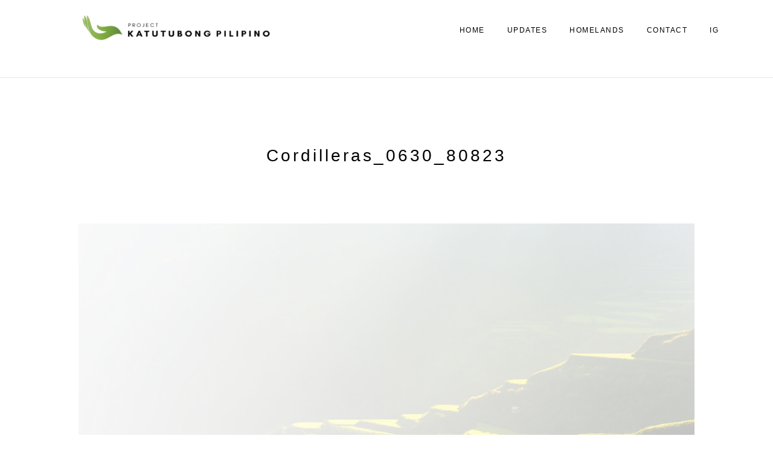

--- FILE ---
content_type: text/css
request_url: https://katutuboproject.org/wp-content/themes/blacksilver/style.css?ver=9.6
body_size: 37118
content:
/*
Theme Name: Blacksilver
Theme URI: https://imaginem.io/blacksilver/
Description: Blacksilver - Photography Theme for WordPress.

Version: 9.6
Author: imaginem
Author URI: https://themeforest.net/user/imaginem/
License: GNU General Public License
License URI: http://themeforest.net/licenses/regular_extended
Tags: two-columns, custom-background, threaded-comments, translation-ready, custom-menu
Text Domain: blacksilver

	blacksilver v9.6
	https://imaginem.io/blacksilver/

	Theme designed and developed by imaginem,
	https://themeforest.net/user/imaginem/
	in Themeforest

*/
/*

[Color codes]

Accent:         #e1201d ( Crimson )
Background:     #ffffff ( White )
Content:        #8E8E8E ( Grey )
Header:         #ffffff ( White )
Footer:         #ffffff ( White )

a (standard):   #000000 ( Black )
a (hover):      #e1201d ( Crimson )
a (active):     #000000 ( Black )

1. Reset
2.1 Main Global Layout Settings
3.1 Mobile Device Menu
3.2 Tipsy
4.1 Logo
5.1 Page
5.2 Entry Contents
6.1 Headings
7.1 Content Headings
7.2 Content elements

8 Shortcodes

9.1 Post summary
9.2 Page Navigation Styles
9.3 Password Protected Form
9.4 Post Info

10.1 Sidebar

10.2 Form / Widget Search
10.3 Widget Calendar
10.4 Widget Recent Posts,Popular Posts
10.5 Twitter Widget
10.6 Sidebar Widget Gallery
10.7 Social Widget
10.8 Flickr Widget
10.9 Address widget

11.1 Portfolio Browser
11.2 Portfolio Widget

12.1 Comments
12.2 Template - Contact Form

13.1 Navigation

14.1 Post Format Styling

15.1 AJAX Portfolio
15.2 Portfolio Common
15.3 Portfolio Filter
15.4 Portfolio Grids

16.1 Shoutout
16.2 Clients

17.1 Goto Top

18.1 Footer
*/
/* ******************************
1. Reset
******************************* */

html,
body,
div,
span,
applet,
object,
iframe,
h1,
h2,
h3,
h4,
h5,
h6,
p,
blockquote,
pre,
a,
abbr,
acronym,
address,
big,
cite,
code,
del,
dfn,
em,
font,
img,
ins,
kbd,
q,
s,
samp,
small,
strike,
strong,
sub,
sup,
tt,
var,
dl,
dt,
dd,
ol,
ul,
li,
fieldset,
form,
label,
legend,
table,
caption,
tbody,
tfoot,
thead,
tr,
th,
td {
	margin: 0;
	padding: 0;
	border: 0;
	outline: 0;
	font-weight: inherit;
	font-style: inherit;
	font-size: 100%;
	font-family: inherit;
	vertical-align: baseline;
}
:focus {
	outline: 0;
}
body {
	line-height: 1;
	color: white;
	background: black;
}
ol,
ul {
	list-style: none;
}
table {
	border-collapse: separate;
	border-spacing: 0;
}
caption,
th,
td {
	text-align: left;
	font-weight: normal;
}
blockquote:before,
blockquote:after,
q:before,
q:after {
	content: "";
}
blockquote,
q {
	quotes: "" "";
}
/* ******************************
2.1 Main Global Layout Settings 
******************************* */

* {
	padding: 0px;
}
html {
	text-rendering: optimizeLegibility;
}
body,
html {
	height: 100%;
	margin: 0;
	height: auto;
	min-height: 100%;
	-webkit-tap-highlight-color: rgba(0, 0, 0, 0);
	-webkit-touch-callout: none;
}

body {
	font: 300 14px/1.5 "jost", Helvetica, Arial, sans-serif;
	background: #fff;
	background-repeat: repeat;
	background-attachment: fixed;
	color: #000;
	line-height: 1.57143;
	-webkit-text-size-adjust: none;
	-ms-text-size-adjust: none;
	text-size-adjust: none;
	-webkit-tap-highlight-color: transparent;
}

article,
aside,
details,
figcaption,
figure,
footer,
header,
main,
menu,
nav,
section,
summary {
	display: block;
}

input,
textarea,
label,
button {
	color: #000;
	font-size: 14px;
	font-weight: 400;
	letter-spacing: 0.25px;
}
body {
	-webkit-font-smoothing: antialiased;
	-moz-osx-font-smoothing: grayscale;
}

body,
html {
	min-height: auto;
}

figure {
	margin: 0;
}

figcaption {
	-webkit-box-sizing: border-box;
	-moz-box-sizing: border-box;
	box-sizing: border-box;
}


.supersized-mobile-image {
	position: fixed;
	top: 0;
	left: 0;
	height: 100%;
	width: 100%;
	z-index: 2;
	background-position: center center;
	background-repeat: no-repeat;
	background-attachment: initial;
	background-size: cover;
}
#controls {
	opacity: 1;
	-webkit-transition: opacity 1s;
	-moz-transition: opacity 1s;
	transition: opacity 1s;
}
body:hover #controls {
	opacity: 1;
}

/* fade image in after load */
.lazyload {
	opacity: 0; 
}
.lazyloading {
	opacity: 0;
}
.lazyloaded {
	opacity: 1;
}
.lazyload-after {
	opacity: 0;
	-webkit-transition: opacity 1s;
	-moz-transition: opacity 1s;
	transition: opacity 1s;    
}
.lazyload-after.lazyloading {
	opacity: 0;  
}
.lazyload-after.lazyloaded {
	opacity: 1;  
}
#static_slidecaption {
	opacity: 0;
	-webkit-transition: opacity 1s;
	-moz-transition: opacity 1s;
	transition: opacity 1s;
}
#slidecaption {
	opacity: 0;
	-webkit-transition: opacity 1s;
	-moz-transition: opacity 1s;
	transition: opacity 1s;
}
.fullscreen-coverphoto #slidecaption {
	opacity: 1;
	-webkit-transition: none;
	-moz-transition: none;
	transition: none;
}
#particles-js{
	opacity: 0;
	-webkit-transition: opacity 2s;
	-moz-transition: opacity 2s;
	transition: opacity 2s;
}
.fullscreen-particles #slidecaption,
.preloader-done #static_slidecaption,
.preloader-done #slidecaption {
	opacity: 1;
}
.preloader-done #particles-js {
	opacity: 1;
}

.fullscreen-slideshow-transition-zoom #supersized li,
.fullscreen-slideshow-transition-wave #supersized li {
	-webkit-transform: scale(1.03);
	transform: scale(1.03);
	-webkit-transition: -webkit-transform 1.8s;
	transition: transform 1.8s;
}
.preloader-done.fullscreen-slideshow-transition-zoom #supersized,
.preloader-done.fullscreen-slideshow-transition-wave #supersized,
.fullscreen-slideshow-transition-zoom #supersized li.activeslide,
.fullscreen-slideshow-transition-wave #supersized li.activeslide {
	-webkit-transform: scale(1);
	transform: scale(1);
}
#supersized {
	opacity: 1;
}
#slidecaption-mobile,
#slidecaption,
#static_slidecaption {
	display: block;
	margin: 0;
	position: fixed;
	z-index: 1;
	width: 100%;
	bottom: 15%;
	right: 10%;
	text-align: right;
}

.fullscreen-kenburns .slideshow_caption_break {
	margin-bottom: 0;
}
.static_slideshow_content_link,
.static_slideshow_title,
.static_slideshow_caption {
	opacity: 0;
	z-index:2;
	-webkit-transition: opacity 2s;
	transition: opacity 2s;    
}
.slideshow_content_links,
.slideshow_title,
.slideshow_caption {
    opacity: 0;
        filter: blur(3px);
        -webkit-filter: blur(3px);

    transform-origin: 100% 100%;
    transform-style: preserve-3d;
    z-index:2;
    -webkit-transition: -webkit-transform 2s, filter 1.5s, opacity 2s;
    transition: transform 2s, filter 1.5s, opacity 2s;
}
.display-content .static_slideshow_content_link,
.display-content .static_slideshow_title,
.display-content .static_slideshow_caption,
.display-content .slideshow_content_links,
.display-content .slideshow_title,
.display-content .slideshow_caption {
    opacity: 1;
        filter: blur(0);
        -webkit-filter: blur(0);
}

.fullscreen-coverphoto-inner {
	opacity: 0;
	transform: translateX(-10px);
	-ms-transform: translateX(-10px);
	-moz-transform: translateX(-10px);
	-webkit-transform: translateX(-10px);

	-webkit-transition: opacity 2s, transform 2s;
	-moz-transition: opacity 2s, transform 2s;
	-ms-transition: opacity 2s, transform 2s;
	transition: opacity 2s, transform 2s;
}
.display-content .fullscreen-coverphoto-inner {
	opacity: 1;
	transform: translateX(0);
	-ms-transform: translateX(0);
	-moz-transform: translateX(0);
	-webkit-transform: translateX(0);
}
.coverphoto-static-text .fullscreen-coverphoto-inner {
	opacity: 1;
	transform: translateX(0);
	-ms-transform: translateX(0);
	-moz-transform: translateX(0);
	-webkit-transform: translateX(0);
	-webkit-transition: none;
	transition: none;
}


.page-is-not-fullscreen #supersized,
.page-is-not-fullscreen #supersized li {
	height: 120%;
}
.page-is-not-fullscreen #supersized li {
	-webkit-transform: scale(1);
	transform: scale(1);
	-webkit-transition: -webkit-transform 0s;
	transition: transform 0s;    
}
.page-is-not-fullscreen #supersized {
	opacity: 0;
	-webkit-transform: scale(1);
	transform: scale(1);
	-webkit-transition: opacity 1s;
	-moz-transition: opacity 1s;
	transition: opacity 1s;
}
.preloader-done .static_slideshow_content_link,
.preloader-done .static_slideshow_title,
.preloader-done .static_slideshow_caption {
	opacity: 1;
}
.preloader-cover-screen {
	background: #fff;
	position: fixed;
	top: 0;
	left: 0;
	height: 100%;
	width: 100%;
	z-index: 9000;
	opacity: 1;
	-webkit-transition: width 3s, opacity 1s;
	-moz-transition: width 3s, opacity 1s;
	transition: width 3s, opacity 1s;
	-webkit-transform: translateZ(0);
	-moz-transform: translateZ(0);
	-ms-transform: translateZ(0);
	transform: translateZ(0);
	backface-visibility: hidden;
	-moz-backface-visibility: hidden;
	-ms-backface-visibility: hidden;
	-webkit-backface-visibility: hidden;
}
.preloader-cover-logo {
	position: absolute;
	top: 0;
	left: 0;
	height: 100%;
	width: 100%;
	-webkit-transition: top 5s;
	-moz-transition: top 5s;
	transition: top 5s;
	background-position: center 40%;
	background-repeat: no-repeat;
	background-size: 180px auto;
}
.pace-done .preloader-cover-screen {
	pointer-events: none;
	opacity: 0;
}
.preloader-done .preloader-cover-screen {
	width:0%;
}

.fullscreen-screencover {
	background-color: #fff;
	position: fixed;
	top: 0;
	left: 0;
	height: 100%;
	width: 100%;
	z-index: 0;
	opacity: 1;
	-webkit-transition: opacity 2s;
	-moz-transition: opacity 2s;
	transition: opacity 2s;
}
.pace-done .fullscreen-screencover {
	opacity: 0;
}
.site-back-cover {
	position: fixed;
	top: 0;
	left: 0;
	height: 100%;
	width: 100%;
	z-index: -999;
	background-position: center center;
	background-repeat: no-repeat;
	background-attachment: initial;
	background-size: cover;
	opacity: 1;
	-webkit-transition: opacity 2s;
	-moz-transition: opacity 2s;
	transition: opacity 2s;
}
.reveal-specific-bg .bg-loaded.site-back-cover {
	opacity: 1;
}
.logoimage-preloader {
	opacity: 0;
	position: relative;
	top: -10px;
}
.preloader-inner {
	transition: opacity 2s;
	-moz-transition: opacity 2s;
	-webkit-transition: opacity 2s;
	-o-transition: opacity 2s;
	opacity: 1;
}
.pace-done .preloader-inner {
	opacity: 0;
}
.spinner {
	-webkit-animation: rotate 2s linear infinite;
	animation: rotate 2s linear infinite;
	z-index: 2;
	position: absolute;
	top: 50%;
	left: 50%;
	margin: -25px 0 0 -25px;
	width: 50px;
	height: 50px;
}
.spinner .path {
	stroke: #000;
	stroke-linecap: round;
	-webkit-animation: dash 1.5s ease-in-out infinite;
	animation: dash 1.5s ease-in-out infinite;
}
@-webkit-keyframes rotate {
	100% {
		-webkit-transform: rotate(360deg);
		transform: rotate(360deg);
	}
}
@keyframes rotate {
	100% {
		-webkit-transform: rotate(360deg);
		transform: rotate(360deg);
	}
}
@-webkit-keyframes dash {
	0% {
		stroke-dasharray: 1, 150;
		stroke-dashoffset: 0;
	}
	50% {
		stroke-dasharray: 90, 150;
		stroke-dashoffset: -35;
	}
	100% {
		stroke-dasharray: 90, 150;
		stroke-dashoffset: -124;
	}
}
@keyframes dash {
	0% {
		stroke-dasharray: 1, 150;
		stroke-dashoffset: 0;
	}
	50% {
		stroke-dasharray: 90, 150;
		stroke-dashoffset: -35;
	}
	100% {
		stroke-dasharray: 90, 150;
		stroke-dashoffset: -124;
	}
}
.single-image-loaded .loading-bar,
.page-is-fullscreen .loading-bar {
	border-color: #fff;
}
.single-image-loaded .loading-bar:after,
.page-is-fullscreen .loading-bar:after {
	background: #fff;
}
.page-is-not-fullscreen .loading-bar,
.page-is-fullscreen .loading-bar {
	border-color: #000;
}
.page-is-not-fullscreen .loading-bar:after,
.page-is-fullscreen .loading-bar:after {
	background: #000;
}
.single-image-loaded .loading-spinner {
	transform: scale(0.5);
	-webkit-transform: scale(0.5);
	transform-origin: 50% 50%;
	-webkit-transform-origin: 50% 50%;
}
.loading-spinner-centered {
	z-index: 9999;
	right: 50%;
	top: 50%;
	bottom: auto;
	margin-top: -25px;
	margin-right: -25px;
	position: fixed;
	opacity: 1;    
}
.loading-spinner {
	z-index: 999999;
	right: 0;
	top: 0;
	position: fixed;
	
	width: 100%;
	height: 100%;
	opacity: 1;
}

.preloader-style-default.loading-spinner {
	background: #505050;
}

.preloader-style-spinner.loading-spinner {
	right: 50%;
	top: 50%;
	bottom: auto;
	margin-top: -25px;
	margin-right: -25px;
	position: fixed;
	width: 50px;
	height: 50px;
	opacity: 1;
	-webkit-animation: rotate-all 1s linear infinite;
	-moz-animation: rotate-all 1s linear infinite;
	animation: rotate-all 1s linear infinite;
}

.loading-right-side,
.loading-left-side {
  width: 50%;
  height: 100%;
  position: absolute;
  top: 0;
  overflow: hidden;
}

.loading-left-side {
  left: 0;
}

.loading-right-side {
  right: 0;
}

.loading-bar {
  width: 100%;
  height: 100%;
  -moz-border-radius: 200px 0 0 200px;
  -webkit-border-radius: 200px;
  border-radius: 200px 0 0 200px;
  border: 4px solid #000;
  position: relative;
	-webkit-box-sizing: border-box;
	-moz-box-sizing: border-box;
	box-sizing: border-box;
}
.loading-bar:after {
  content: "";
  width: 4px;
  height: 4px;
  display: block;
  background: #000;
  position: absolute;
  -moz-border-radius: 10px;
  -webkit-border-radius: 10px;
  border-radius: 10px;
}
.loading-right-side .loading-bar {
  -moz-border-radius: 0 200px 200px 0;
  -webkit-border-radius: 0;
  border-radius: 0 200px 200px 0;
  border-left: none;
  transform: rotate(-10deg);
  -webkit-transform: rotate(-10deg);
  -moz-transform: rotate(-10deg);
  transform-origin: left center;
  -moz-transform-origin: left center;
  -webkit-transform-origin: left center;
  animation: rotate-right 2.75s linear infinite alternate;
  -moz-animation: rotate-right 2.75s linear infinite alternate;
  -webkit-animation: rotate-right 2.75s linear infinite alternate;
}
.loading-right-side .loading-bar:after {
  bottom: -4px;
  left: -2px;
}
.loading-left-side .loading-bar {
  border-right: none;
  transform: rotate(10deg);
  transform-origin: right center;
  -moz-transform-origin: right center;
  -webkit-transform-origin: right center;
  animation: rotate-left 2.75s linear infinite alternate;
  -moz-animation: rotate-left 2.75s linear infinite alternate;
  -webkit-animation: rotate-left 2.75s linear infinite alternate;
}
.loading-left-side .loading-bar:after {
  bottom: -4px;
  right: -2px;
}

@keyframes rotate-left {
  to {
	transform: rotate(30deg);
	-moz-transform: rotate(30deg);
	-webkit-transform: rotate(30deg);
  }
  from {
	transform: rotate(175deg);
	-moz-transform: rotate(175deg);
	-webkit-transform: rotate(175deg);
  }
}
@keyframes rotate-right {
  from {
	transform: rotate(-175deg);
	-moz-transform: rotate(-175deg);
	-webkit-transform: rotate(-175deg);
  }
  to {
	transform: rotate(-30deg);
	-moz-transform: rotate(-30deg);
	-webkit-transform: rotate(-30deg);
  }
}
@keyframes rotate-all {
  from {
	transform: rotate(0deg);
	-moz-transform: rotate(0deg);
	-webkit-transform: rotate(0deg);
  }
  to {
	transform: rotate(-360deg);
	-moz-transform: rotate(-360deg);
	-webkit-transform: rotate(-360deg);
  }
}

/* Cover Dots */
span.coverdots-element {
	 height: 4px;
	 width: 4px;
	 background: #000;
	 display: inline-block;
	 margin: 12px 2px;
	 border-radius: 100%;
	 -webkit-border-radius: 100%;
	 -moz-border-radius: 100%;
	 -webkit-animation: coverpreloader 4s infinite;
	 -webkit-animation-timing-function: cubic-bezier(0.030, 0.615, 0.995, 0.415);
	 -webkit-animation-fill-mode: both;
	 -moz-animation: coverpreloader 4s infinite;
	 -moz-animation-timing-function: cubic-bezier(0.030, 0.615, 0.995, 0.415);
	 -moz-animation-fill-mode: both;
	 -ms-animation: coverpreloader 4s infinite;
	 -ms-animation-timing-function: cubic-bezier(0.030, 0.615, 0.995, 0.415);
	 -ms-animation-fill-mode: both;
	 animation: coverpreloader 4s infinite;
	 animation-timing-function: cubic-bezier(0.030, 0.615, 0.995, 0.415);
	 animation-fill-mode: both;
}
#heroimage span.coverdots-element {
	 background: #fff;
}
span.coverdots-1 {
	-webkit-animation-delay: 1s;
	animation-delay: 1s;
	-ms-animation-delay: 1s;
	-moz-animation-delay: 1s;
}
span.coverdots-2 {
	-webkit-animation-delay: 0.8s;
	animation-delay: 0.8s;
	-ms-animation-delay: 0.8s;
	-moz-animation-delay: 0.8s;
}
span.coverdots-3 {
	-webkit-animation-delay: 0.6s;
	animation-delay: 0.6s;
	-ms-animation-delay: 0.6s;
	-moz-animation-delay: 0.6s;
}
span.coverdots-4 {
	-webkit-animation-delay: 0.4s;
	animation-delay: 0.4s;
	-ms-animation-delay: 0.4s;
	-moz-animation-delay: 0.4s;
}
span.coverdots-5 {
	-webkit-animation-delay: 0.2s;
	animation-delay: 0.2s;
	-ms-animation-delay: 0.2s;
	-moz-animation-delay: 0.2s;
}
span.coverdots-6 {
	-webkit-animation-delay: 0;
	animation-delay: 0;
	-ms-animation-delay: 0;
	-moz-animation-delay: 0;
}
@-webkit-keyframes coverpreloader {
	 0% {
		-webkit-transform: translateX(-30px);
		 opacity: 0;
	}
	 25% {
		opacity: 1;
	}
	 50% {
		-webkit-transform: translateX(30px);
		 opacity: 0;
	}
	 100% {
		opacity: 0;
	}
}
@-moz-keyframes coverpreloader {
	 0% {
		-moz-transform: translateX(-30px);
		 opacity: 0;
	}
	 25% {
		opacity: 1;
	}
	 50% {
		-moz-transform: translateX(30px);
		 opacity: 0;
	}
	 100% {
		opacity: 0;
	}
}
@keyframes coverpreloader {
	 0% {
		transform: translateX(-30px);
		opacity: 0;
	}
	 25% {
		opacity: 1;
	}
	 50% {
		transform: translateX(30px);
		opacity: 0;
	}
	 100% {
		opacity: 0;
	}
}


.materialcircular {
	-webkit-animation: materialrotate 2s linear infinite;
	-moz-animation: materialrotate 2s linear infinite;
	animation: materialrotate 2s linear infinite;

	height: 50px;
	top: 100px;
	right: 100px;
	position: absolute;
	width: 50px;
	z-index: 9;
	-webkit-transform: translateZ(0);
	-moz-transform: translateZ(0);
	-ms-transform: translateZ(0);
	transform: translateZ(0);
	backface-visibility: hidden;
	-webkit-backface-visibility: hidden;
	perspective: 1000;
	-webkit-perspective: 1000;
	opacity: 0;
}
.materialcircular {
	top: 75px;
	right: 80px;
	mix-blend-mode: screen;
}
.materialpath {
	stroke-dasharray: 1, 200;
	stroke-dashoffset: 0;
	-webkit-animation: materialdash 1.5s ease-in-out infinite;
	-moz-animation: materialdash 1.5s ease-in-out infinite;
	animation: materialdash 1.5s ease-in-out infinite;

	-webkit-transform: translateZ(0);
	-moz-transform: translateZ(0);
	-ms-transform: translateZ(0);
	transform: translateZ(0);
	backface-visibility: hidden;
	-webkit-backface-visibility: hidden;
	perspective: 1000;
	-webkit-perspective: 1000;
	stroke-linecap: round;
	stroke: #969696;
}
@keyframes materialrotate {
	0% {
		transform: rotate(0deg);
		-webkit-transform: rotate(0deg);
	}
	100% {
		transform: rotate(360deg);
		-webkit-transform: rotate(360deg);
	}
}
@keyframes materialdash {
	0% {
		stroke-dasharray: 1, 200;
		stroke-dashoffset: 0;
	}
	50% {
		stroke-dasharray: 89, 200;
		stroke-dashoffset: -35;
	}
	100% {
		stroke-dasharray: 89, 200;
		stroke-dashoffset: -124;
	}
}
.elementloader {
	display: inline-block;
	width: 15px;
	height: 15px;
	position: fixed;
	border: 2px solid #000;
	top: 50%;
	left: 50%;
	margin-left: 155px;
	animation: elementloader 2s infinite ease;
}
.gridblock-blog-parallax .elementloader {
	position: absolute;
	top: 20px;
	left: auto;
	right: 20px;
	z-index: 99;
}
.elementloader-inner {
	vertical-align: top;
	display: inline-block;
	width: 100%;
	background-color: #000;
	animation: elementloader-inner 2s infinite ease-in;
}
@keyframes elementloader {
	0% {
		transform: rotate(0deg);
	}
	25% {
		transform: rotate(180deg);
	}
	50% {
		transform: rotate(180deg);
	}
	75% {
		transform: rotate(360deg);
	}
	100% {
		transform: rotate(360deg);
	}
}
@keyframes elementloader-inner {
	0% {
		height: 0%;
	}
	25% {
		height: 0%;
	}
	50% {
		height: 100%;
	}
	75% {
		height: 100%;
	}
	100% {
		height: 0%;
	}
}
/* **********************
Font Associates
*********************** */
.section-description,
.entry-title-subheading,
.worktype-categories,
.boxtitle-worktype,
.sidebar-widget,
.slideshow-box-categories,
#password-protected p,
.button-blog-continue,
.readmore-service,
.post-password-form p,
.fullscreen-carousel .swiper-desc,
.fullscreen-swiperslides .swiper-desc,
.event-heading,
.entry-content .pullquote-right,
.entry-content .pullquote-left,
.entry-content .pullquote-center,
.entry-title-wrap h1,
h2.project-heading,
.footer-end-block h2.section-title,
.skill-bar-percent,
.gridblock-parallax-wrap h4.slideshow-box-title,
.positionaware-button,
.responsive-titles h3,
.photowall-title,
.proofing-client-title,
.comment-reply-title,
.hero-text-wrap .hero-title,
.slideshow_title,
h1.slideshow_title,
.static_slideshow_title,
.slideshow_caption,
.static_slideshow_caption,
.coverphoto-text-container .slideshow_title,
.coverphoto-text-container .static_slideshow_title,
.gridblock-grid-element .boxtitle-hover a,
.mtheme-lightbox .lg-sub-html,
.shortcode-box-title,
ul.vertical_images .vertical-images-title,
.dimmer-text,
.mtheme-404-wrap .mtheme-404-error-message1,
.imagebox-title,
.site-maintenance-text,
h1.entry-title,
.entry-content h3.progressbar-title,
.entry-content h1,
.entry-content h2,
.entry-content h3,
.entry-content h4,
.entry-content h5,
.entry-content h6,
h2.section-title,
#gridblock-filters,
.quote_say,
.quote_author,
.blog-timeline-month,
.jp-title,
.gridblock-parallax-wrap .slideshow-box-categories,
.time-count-data,
.client-say,
.pricing-table,
.boxtitle-hover,
.project-info ul li,
.slideshow-owl-title,
.hero-text-wrap,
#header-searchform #hs,
.vertical-menu,
.wpcf7-form p,
.toggle-menu-list li a,
.blog-details-section-inner,
.minimal-menu,
.simple-menu,
.page-link,
.pricing-wrap,
.pricing-table .pricing-row,
.search-instructions,
.phototag-archive-list,
.album-item-count,
.pagination,
.slideshow-box-title,
.mtheme-events-heading,
.site-maintenance-text,
.no-comments,
.swiper-title-bright,
.shortcode-swiper-container .swiper-title,
.fullscreen-carousel .swiper-title,
.fullscreen-swiperslides .swiper-title,
.twentytwenty-before-label:before,
.twentytwenty-after-label:before,
.horizontal-bottom-bar,
.donutcounter-value,
.work-details h4 a,
.entry-content .pullquote-right,
.entry-content .pullquote-left,
.entry-content .pullquote-center,
.woocommerce .related h2,
.woocommerce .upsells h2,
.woocommerce .cross-sells h2,
#footer .sidebar-widget .widget > h3,
.woocommerce ul.products li.product .woocommerce-loop-category__title,
.woocommerce ul.products li.product .woocommerce-loop-product__title,
.woocommerce-page h1.entry-title,
.homemenu .sf-menu .mega-item .children-depth-0 h6,
.person h4.staff-position,
.blog-grid-element-content .work-details h4 a,
.proofing-restricted,
.woocommerce div.product .woocommerce-tabs ul.tabs li a,
.woocommerce .woocommerce-breadcrumb,
.entry-content .work-details h4,
.mtheme-lightbox .lg-sub-html h4,
.vertical-menu ul.mtree a,
.simple-menu ul.mtree a,
.header-is-simple .responsive-mobile-menu ul.mtree a,
.entry-content h3.food-item-title,
.food-list .food-purchase-item a,
.food-purchase-item,
.footer-fullscreen-wrap,
h3.food-item-title,
.dashboard-inner h3 {
	font-family: 'jost', sans-serif;
}

.comment-reply-title small a,
.entry-content .pricing-service p,
.responsive-mobile-menu,
.cart-elements,
.cart-content-checkout,
.woocommerce .button,
.mtheme-woo-order-selected,
.woocommerce-result-count,
.mtheme-404-wrap h4,
.summary-info,
.postsummarywrap,
.postsummarywrap a,
.fotorama__caption__wrap,
.post-single-tags,
.post-single-tags a,
.entry-content .notice-text,
#gridblock-filters li a,
.comment-meta,
.mtheme-lightbox .lg-sub-html,
.entry-content h3.reservation-subheading,
.client-company,
.client-name,
.person .person-details h3,
.timeline-list-event > h3,
.portfolio-section-heading h2,
.service-content h4,
.service-content h4 a,
.work-details h4,
.woocommerce-page h1,
.woocommerce-page h2,
.woocommerce-page h3,
.woocommerce-page h4,
.woocommerce-page h5,
.woocommerce-page h6,
.fullscreen-fotorama .fotorama__caption__wrap h2,
.woocommerce ul.products li.product h3,
.woocommerce-page ul.products li.product h3,
#copyright,
.sidebar-widget h3,
.callout h5,
.entry-content .callout h5,
.section-heading h5,
.entry-content .section-heading h5,
.multi-headlines-wrap h5,
.entry-content .multi-headlines-wrap h5,
.entry-content .multi-headlines-wrap {
	font-family: "jost", sans-serif;
}

input,
textarea,
label,
button,
.entry-content .wp-block-button .wp-block-button__link,
.hero-text-wrap .hero-subtitle,
.entry-content .photocard-wrap-common .heading-block h3.photocard-subtitle,
.callout h5,
.entry-content .callout h5,
.section-heading h5,
.entry-content .section-heading h5,
h2.entry-sub-title,
.entry-content .photocard-subtitle,
.entry-content h2.entry-sub-title,
#password-protected input,
.post-password-form input,
#password-protected label,
.woocommerce #respond input#submit.alt,
.woocommerce a.button.alt,
.woocommerce button.button.alt,
.woocommerce input.button.alt,
.mtheme-button,
.cart-buttons,
.entry-content h3.ui-accordion-header,
.button-blog-continue a,
.readmore-service a,
.project-details-link h4 a {
	font-family: "jost", sans-serif;
}

.homemenu .sf-menu .megamenu-textbox,
.homemenu .sf-menu a,
.homemenu .sf-menu .mega-item .children-depth-0 h6,
.homemenu,
.homemenu .sf-menu ul li a,
.minimal-menu ul.mtree > li > a,
.vertical-menu ul.mtree > li > a,
.simple-menu ul.mtree > li > a,
.responsive-mobile-menu ul.mtree > li > a,
.food-notice,
.entry-content .photocard-wrap-common .heading-block h3.photocard-subtitle,
.hero-text-wrap .hero-subtitle,
.entry-content .section-heading h5 {
	font-family: "jost", sans-serif;
}

#commentform code,
.entry-content code,
.entry-content kbd,
.entry-content tt,
.entry-content var,
.entry-content samp,
.entry-content pre {
	font-family: "PT Mono";
	font-size: 14px;
}
a {
	outline: none;
	text-decoration: none;
	color: #444444;
}
a:hover {
	text-decoration: none;
}
a img {
	border: none;
}
.entry-content img {
	max-width: 100%;
	height: auto;
}
.wp-caption img {
	width: 100%;
}
.clear {
	clear: both;
}
.clearlast {
	clear: both;
	padding-bottom: 35px;
}
.clearlastgallery {
	clear: both;
	padding-bottom: 55px;
}
.ienoclear {
	clear: both;
}
.clearfix:after {
	visibility: hidden;
	display: block;
	font-size: 0;
	content: " ";
	clear: both;
	height: 0;
}
.clearfix {
	display: inline-block;
}
* html .clearfix {
	height: 1%;
}
.clearfix {
	display: block;
}
.float-right {
	float: right;
}
.float-left {
	float: left;
}
.mkspace-right {
	margin-right: 10px;
}
.mkspace-left {
	margin-left: 10px;
}
.align-right {
	float: right;
}
.align-left {
	float: left;
}
.align-center {
	margin: 0 auto;
	display: block;
}
.mtheme-centered-block {
	margin: 0 auto;
	display: block;
	text-align: center;
}
p.edit-entry {
	font-size: 10px;
	line-height: 10px;
	text-decoration: none;
	position: absolute;
	bottom: 0;
	right: 0;
}
p.edit-entry a {
	font-size: 13px;
	background: #333;
	padding: 18px;
	color: #fff;
	text-decoration: none;
	display: block;
}
p.edit-entry a:hover {
	background: #000;
	color: #fff;
	text-decoration: none;
}
.single-header-space {
	margin: 25px 0 0 0;
}
.blank-head-space-1 {
	margin: 24px 0 0 0;
}
.mtheme-menu-not-found {
	padding-left: 20px;
	padding-top: 20px;
	font-size: 12px;
	color: #fff;
	font-weight: 400;
	text-transform: none;
}
.gradient {
	filter: none;
}
.type-post,
.type-portfolio,
.type-page {
	margin: 0;
}
::selection {
	color: #fff;
	background: #111;
	/* Safari */
}
::-moz-selection {
	color: #fff;
	background: #111;
	/* Firefox */
}

.project-skills ul li,
.homemenu .sf-menu .megamenu-textbox,
.entry-content,
.woocommerce #tab-description p,
.woocommerce .entry-summary div[itemprop="description"],
.sidebar-widget,
.wp-caption,
#commentform code,
.entry-content code,
.entry-content kbd,
.entry-content tt,
.entry-content var,
.entry-content samp,
.entry-content pre,
.entry-content .pullquote-right,
.entry-content .pullquote-left,
.entry-content .pullquote-center,
.pricing-service p,
.entry-content .pricing-service,
.entry-content .pricing-service p,
.sidebar-widget p,
#events_list p,
#recentposts_list p,
#popularposts_list p,
#entry-author-info,
.entry-utility,
.quote_say,
p.ajax-image-desc,
ul.gridblock-listbox .work-description,
.thumbnails-shortcode .work-details h4,
.blog-grid-element-content .work-details h4 a,
.work-details h4,
.work-details h4 a,
.entry-content .entry-post-title h2,
.homemenu ul ul li a,
.homemenu,
.sticky-menu-activate .homemenu h6,
.mtheme-button,
.sidebar-widget h3,
ul.vertical_images .vertical-images-title,
.entry-content h1,
.entry-content h2,
.entry-content h3,
.entry-content h4,
.entry-content h5,
.entry-content h6 {
	line-height: 1.5;
}
/* ******************************
Background Fill
******************************* */

.background-fill,
.pattern-overlay {
	position: fixed;
	top: 0;
	left: 0;
	width: 100%;
	height: 100%;
	overflow: auto;
}
.background-fill {
	z-index: -99;
}
.pattern-overlay {
	z-index: -1;
}


.mtheme-fullscreen-toggle {
	color: #fff;
	height: 35px;
	line-height: 30px;
	text-align: center;
	width: 35px;
	border-radius: 100%;
	position: absolute;
	right: 50px;
	top: 30px;
	z-index: 99999;
	opacity: 0;
	-webkit-transform: scale(1);
	transform: scale(1);
	border: 1px solid #000;
	background: #000;
}
.mtheme-fullscreen-toggle:hover {
	cursor: pointer;
}
.preloader-done .mtheme-fullscreen-toggle {
	opacity: 1;
}
.mtheme-fullscreen-toggle:hover {
	-webkit-transform: scale(0.95);
	transform: scale(0.95);
}
.vertical-menu-wrap .mtheme-fullscreen-toggle {
	bottom: -53px;
	position: absolute;
	right: calc(50% - 18px);
	left: auto;
	z-index: 99999;
	opacity: 1;
}
.fullscreen-toggle-offcamera.mtheme-fullscreen-toggle {
	bottom: 50%;
	position: fixed;
	left: -50px;
	right: auto;
}

.page-is-fullscreen.fullscreen-photowall .mtheme-fullscreen-toggle,
.page-is-fullscreen.fullscreen-carousel .mtheme-fullscreen-toggle {
	display: none !important;
}

.fullscreen-mode-on.menu-is-horizontal #fotorama-container-wrap,
.fullscreen-mode-on #fotorama-container-wrap {
	top: 0;
}

.mtheme-fullscreen-toggle i {
	font-size: 12px;
	position: relative;
	top: 1px;
}
.fullscreen-toggle-offcamera.mtheme-fullscreen-toggle.fullscreen-toggle-on {
	bottom: 50%;
	left: 7px;
	right: auto;
	position: absolute;
	opacity: 1;
	-webkit-animation: fromleft-fadein 1s;
	-moz-animation: fromleft-fadein 1s;
	-ms-animation: fromleft-fadein 1s;
	-o-animation: fromleft-fadein 1s;
	animation: fromleft-fadein 1s;
}
@keyframes fromleft-fadein {
	from {
		opacity: 0;
		left: -100px;
	}
	to {
		opacity: 1;
		left: 7px;
	}
}
@-moz-keyframes fromleft-fadein {
	from {
		opacity: 0;
		left: -100px;
	}
	to {
		opacity: 1;
		left: 7px;
	}
}
@-webkit-keyframes fromleft-fadein {
	from {
		opacity: 0;
		left: -100px;
	}
	to {
		opacity: 1;
		left: 7px;
	}
}

.aboutme-desc,
.aboutme-wrap .margin-space-below {
	margin-bottom: 24px;
}

.themeloader,
.themeloader__figure {
  position: absolute;
  top: 50%;
  left: 50%;
  -webkit-transform: translate(-50%, -50%);
  -moz-transform: translate(-50%, -50%);
  -ms-transform: translate(-50%, -50%);
  -o-transform: translate(-50%, -50%);
  transform: translate(-50%, -50%);
}

.themeloader {
  overflow: visible;
  padding-top: 2em;
  height: 0;
  width: 2em;
}

.themeloader__figure {
  height: 0;
  width: 0;
  box-sizing: border-box;
  border: 0 solid #FE665C;
  border-radius: 50%;
  -webkit-animation: loader-figure 2.15s infinite cubic-bezier(0.215, 0.61, 0.355, 1);
  -moz-animation: loader-figure 2.15s infinite cubic-bezier(0.215, 0.61, 0.355, 1);
  animation: loader-figure 2.15s infinite cubic-bezier(0.215, 0.61, 0.355, 1);
}

.themeloader__label {
  float: left;
  margin-left: 50%;
  -webkit-transform: translateX(-50%);
  -moz-transform: translateX(-50%);
  -ms-transform: translateX(-50%);
  -o-transform: translateX(-50%);
  transform: translateX(-50%);
  margin: 0.5em 0 0 50%;
  font-size: 0.875em;
  letter-spacing: 0.1em;
  line-height: 1.5em;
  color: #8d3b3e;
  white-space: nowrap;
  -webkit-animation: loader-label 2.15s infinite cubic-bezier(0.215, 0.61, 0.355, 1);
  -moz-animation: loader-label 2.15s infinite cubic-bezier(0.215, 0.61, 0.355, 1);
  animation: loader-label 2.15s infinite cubic-bezier(0.215, 0.61, 0.355, 1);
}

@-webkit-keyframes loader-figure {
  0% {
    height: 0;
    width: 0;
    background-color: #FE665C;
  }
  29% {
    background-color: #FE665C;
  }
  30% {
    height: 2em;
    width: 2em;
    background-color: transparent;
    border-width: 1em;
    opacity: 1;
  }
  100% {
    height: 2em;
    width: 2em;
    border-width: 0;
    opacity: 0;
    background-color: transparent;
  }
}
@-moz-keyframes loader-figure {
  0% {
    height: 0;
    width: 0;
    background-color: #FE665C;
  }
  29% {
    background-color: #FE665C;
  }
  30% {
    height: 2em;
    width: 2em;
    background-color: transparent;
    border-width: 1em;
    opacity: 1;
  }
  100% {
    height: 2em;
    width: 2em;
    border-width: 0;
    opacity: 0;
    background-color: transparent;
  }
}
@keyframes loader-figure {
  0% {
    height: 0;
    width: 0;
    background-color: #FE665C;
  }
  29% {
    background-color: #FE665C;
  }
  30% {
    height: 2em;
    width: 2em;
    background-color: transparent;
    border-width: 1em;
    opacity: 1;
  }
  100% {
    height: 2em;
    width: 2em;
    border-width: 0;
    opacity: 0;
    background-color: transparent;
  }
}
@-webkit-keyframes loader-label {
  0% {
    opacity: 0.25;
  }
  30% {
    opacity: 1;
  }
  100% {
    opacity: 0.25;
  }
}
@-moz-keyframes loader-label {
  0% {
    opacity: 0.25;
  }
  30% {
    opacity: 1;
  }
  100% {
    opacity: 0.25;
  }
}
@keyframes loader-label {
  0% {
    opacity: 0.25;
  }
  30% {
    opacity: 1;
  }
  100% {
    opacity: 0.25;
  }
}
/* ******************************
Tipsy
******************************* */

.tipsy {
	margin-top: -15px;
	margin-left: 0;
	padding: 5px;
	font-size: 9px;
	font-weight: bold;
	letter-spacing: 1px;
	text-transform: uppercase;
}
.tipsy-inner {
	padding: 4px 12px;
	background-color: #555;
	color: #fff;
	max-width: 200px;
	text-align: center;
	border-radius: 20px;
}
.tipsy-north {
	background-position: top center;
}
.tipsy-south {
	background-position: bottom center;
}
.tipsy-east {
	background-position: right center;
	margin-top: 0;
}
.tipsy-west {
	background-position: left center;
}
/* ******************************
Main Menu
******************************* */

.mtheme-right-menu {
	margin-left: 10px;
}
.homemenu {
	padding: 0;
	margin: 0;
	text-align: center;
	display: inline-block;
	position: relative;
	transition: line-height 0.2s, margin 0.2s;
	-moz-transition: line-height 0.2s, margin 0.2s;
	-webkit-transition: line-height 0.2s, margin 0.2s;
	-o-transition: line-height 0.2s, margin 0.2s;
}
.homemenu ul ul ul li:first-child:after {
	border: none;
}
.homemenu ul ul ul ul li:first-child:after {
	border: none;
}
.homemenu ul ul ul ul ul li:first-child:after {
	border: none;
}
.homemenu a {
	color: #666;
	text-decoration: none;
}
.homemenu ul ul li a:last-child {
	padding-right: 0;
}
.homemenu ul li a {
	padding: 0;
}
.homemenu ul ul li a {
	border-right: none;
	border-top: none;
}
.homemenu ul ul {
	position: relative;
}
.homemenu ul ul {
	background: #111;
	-webkit-box-shadow: 0px 2px 20px -2px rgba(0, 0, 0, 0.3);
	-moz-box-shadow: 0px 2px 20px -2px rgba(0, 0, 0, 0.3);
	box-shadow: 0px 2px 20px -2px rgba(0, 0, 0, 0.3);
}
.homemenu ul ul li a {
	color: rgba(255,255,255,0.55);
	font-size: 11px;
	font-weight: 400;
	letter-spacing: 1.5px;
	text-transform: none;
	text-transform: uppercase;
}
.homemenu .sf-menu .mega-item .children-depth-0 h6 {
	color: #fff;
	font-size: 13px;
	font-weight: 400;
	letter-spacing: 2.5px;
	text-transform: none;
	padding-left: 10px;
	width: auto;
	line-height: 18px;
	margin: 0 24px 24px 0;
	border-bottom: 2px solid rgba(255,255,255,0.3);
	padding-bottom: 24px;
	text-transform: uppercase;
}
.homemenu ul ul li {
	padding: 0 30px 0;
	-webkit-box-sizing: border-box;
	-moz-box-sizing: border-box;
	box-sizing: border-box;
	left: 1px;
}
.homemenu ul ul li:first-child {
	padding-top: 24px;
}
.homemenu ul ul li:last-child {
	padding-bottom: 24px;
}
.homemenu ul li.mega-item ul li:first-child {
	padding-top: 0;
}
.homemenu ul li.mega-item ul li:last-child {
	padding-bottom: 0;
}
.homemenu ul li.mega-item ul li {
	padding-left: 0;
	padding-right: 0;
}
.homemenu .mega-item .children li a {
	margin-right: 30px;
}
.homemenu ul li a {
	position: relative;
}
.homemenu ul .mega-item ul.children-depth-1 li a:before {
	position: absolute;
	content: " ";
	background: rgba(255,255,255,0.2);
	height: 1px;
	width: 6px;
	bottom: 14px;
	left: -5px;
}
.homemenu ul ul li:hover > a {
	color: #fff;
}
.homemenu ul ul li:last-child > a {
	border-bottom: none;
}
.homemenu .wpml-lang-selector-wrap,
.homemenu .wpml-lang-selector-wrap a,
.homemenu ul li a {
	color: rgba(0,0,0,0.7);
	display: block;
	font-size: 16px;
	font-weight: 400;
	letter-spacing: 0.2px;
	transition: line-height 0.2s, opacity 0.5s, color 0.5s;
	-moz-transition: line-height 0.2s, opacity 0.5s, color 0.5s;
	-webkit-transition: line-height 0.2s, opacity 0.5s, color 0.5s;
}
.responsive-menu-wrap .wpml-lang-selector-wrap,
.homemenu .wpml-lang-selector-wrap,
.homemenu .wpml-lang-selector-wrap a,
.homemenu ul li a {
	font-size: 12px;
	font-weight: 400;
	letter-spacing: 1.5px;
	text-transform: uppercase;
}
.homemenu > ul > li > a:after {
	background: transparent;
	bottom: auto;
	content: " ";
	height: 1px;
	left: 0;
	position: absolute;
	bottom: 26px;
	width: 0%;
	margin-left: 0;
	opacity: 0;
	transition: opacity 1s, width 0.4s;
	-moz-transition: opacity 1s, width 0.4s;
	-webkit-transition: opacity 1s, width 0.4s;
	-o-transition: opacity 1s, width 0.4s;
	border-radius: 0;
}

.elementor-editor-active .menu-frame-top {
	z-index: 0;
}
.elementor-editor-active .jarallax::before {
	opacity: 0;
}
.elementor-editor-active .bg-detect-and-display {
	opacity: 1;
}

/* Menu Hover Intent */
.page-is-fullscreen.display-menu-done.menu-inverse-on .outer-header-wrap:before,
.header-type-overlay.display-menu-done.menu-inverse-on .outer-header-wrap:before {
	position: absolute;
	display: block;
	top: -20px;
	left: 0;
	width: 100%;
	height: 130px;
	content: ' ';
	opacity: 0;
	background: rgba(255,255,255,0.6);
	z-index: 0;
	transition: top 0.7s cubic-bezier(0.3, 0, 0.5, 1), opacity 0.4s cubic-bezier(0.3, 0, 0.5, 1);
	-moz-transition: top 0.7s cubic-bezier(0.3, 0, 0.5, 1), opacity 0.4s cubic-bezier(0.3, 0, 0.5, 1);
	-webkit-transition: top 0.7s cubic-bezier(0.3, 0, 0.5, 1), opacity 0.4s cubic-bezier(0.3, 0, 0.5, 1);
}
.page-is-fullscreen.display-menu-done.main-menu-on.menu-inverse-on .outer-header-wrap:before,
.header-type-overlay.display-menu-done.main-menu-on.menu-inverse-on .outer-header-wrap:before {
	top: 0;
	opacity: 1;
}

.header-type-inverse .homemenu ul:first-child > li > a,
.header-type-inverse .homemenu ul:first-child > li .wpml-lang-selector-wrap a,
.header-type-inverse .homemenu ul:first-child > li .wpml-lang-selector-wrap,
.header-type-inverse .menu-social-header .social-header-wrap .social-icon i,
.header-type-inverse .menu-social-header .social-header-wrap .contact-text,
.header-type-inverse .menu-social-header .social-header-wrap .contact-text a,
.header-type-inverse .social-header-wrap ul li i,
.header-type-inverse .menu-social-header .social-header-wrap ul li,
.header-type-inverse .header-site-title-section a,
.header-type-inverse .header-cart i,
.header-type-overlay .homemenu ul:first-child > li > a,
.header-type-overlay .homemenu ul:first-child > li .wpml-lang-selector-wrap a,
.header-type-overlay .homemenu ul:first-child > li .wpml-lang-selector-wrap,
.header-type-overlay .menu-social-header .social-header-wrap .social-icon i,
.header-type-overlay .menu-social-header .social-header-wrap .contact-text,
.header-type-overlay .menu-social-header .social-header-wrap .contact-text a,
.header-type-overlay .social-header-wrap ul li i,
.header-type-overlay .menu-social-header .social-header-wrap ul li,
.header-type-overlay .header-site-title-section a,
.header-type-overlay .header-cart i,
.fullscreen-header-bright .homemenu ul:first-child > li > a,
.fullscreen-header-bright .homemenu ul:first-child > li .wpml-lang-selector-wrap a,
.fullscreen-header-bright .homemenu ul:first-child > li .wpml-lang-selector-wrap,
.fullscreen-header-bright .menu-social-header .social-header-wrap .social-icon i,
.fullscreen-header-bright .menu-social-header .social-header-wrap .contact-text,
.fullscreen-header-bright .menu-social-header .social-header-wrap .contact-text a,
.fullscreen-header-bright .header-site-title-section a,
.fullscreen-header-bright .header-cart i,
.sidebar-is-onscreen .menu-social-header .social-header-wrap .social-icon i,
.sidebar-is-onscreen .menu-social-header .social-header-wrap .contact-text,
.sidebar-is-onscreen .menu-social-header .social-header-wrap .contact-text a,
.fullscreen-header-bright .social-header-wrap ul li i,
.fullscreen-header-bright .menu-social-header .social-header-wrap ul li,
.fullscreen-header-bright .social-header-wrap ul li.address-text i {
	color: #fff;
}

.header-type-inverse-overlay .homemenu ul:first-child > li > a,
.header-type-inverse-overlay .menu-social-header .social-header-wrap .social-icon i,
.header-type-inverse-overlay .menu-social-header .social-header-wrap .contact-text,
.header-type-inverse-overlay .menu-social-header .social-header-wrap .contact-text a,
.header-type-inverse-overlay .header-site-title-section a,
.header-type-inverse-overlay .header-cart i,
.stickymenu-active.header-type-overlay .homemenu ul:first-child > li > a,
.stickymenu-active.header-type-overlay .menu-social-header .social-header-wrap .social-icon i,
.stickymenu-active.header-type-overlay .menu-social-header .social-header-wrap .contact-text,
.stickymenu-active.header-type-overlay .menu-social-header .social-header-wrap .contact-text a,
.stickymenu-active.header-type-overlay .header-site-title-section a,
.stickymenu-active.header-type-overlay .header-cart i {
	color: #000;
}

.page-is-fullscreen .homemenu > ul > li > a::after,
.header-type-overlay .homemenu > ul > li > a::after {
	background: transparent;
}

.stickymenu-active .homemenu > ul > li.active > a::after {
	background: #ff0000;
	width: 100%;
	opacity: 1;
	top: 64px;
	height: 6px;
}
.stickymenu-active.centered-logo .homemenu > ul > li.active > a::after {
	top: 48px;
}

.homemenu > ul > li:first-child > a::after,
.homemenu > ul > li.active:first-child > a::after {
	opacity: 0;
}

.fullscreen-header-dark .homemenu > ul > li > a:after {
	background: transparent;
}

.fullscreen-header-dark .slideshow-controls-wrap #prevslide i,
.fullscreen-header-dark .slideshow-controls-wrap #nextslide i,
.fullscreen-header-dark .slideshow-controls-wrap .super-navigation,
.fullscreen-header-dark .slideshow-controls-wrap #slidecounter,
.fullscreen-header-dark .slideshow-controls-wrap .mtheme-share-toggle,
.fullscreen-header-dark .slideshow-controls-wrap #play-button i,
.fullscreen-header-dark .slideshow-controls-wrap i,
.fullscreen-header-dark .homemenu ul:first-child > li > a,
.fullscreen-header-dark .menu-social-header .social-header-wrap .social-icon i,
.fullscreen-header-dark .header-site-title-section a,
.fullscreen-header-dark .header-cart i,
.fullscreen-header-dark .menu-social-header .social-header-wrap ul li,
.fullscreen-header-dark .social-header-wrap ul li.address-text i {
	color: #000;
}

.fullscreen-header-dark .slideshow-controls-wrap #prevslide i:hover,
.fullscreen-header-dark .slideshow-controls-wrap #nextslide i:hover,
.fullscreen-header-dark .slideshow-controls-wrap .super-navigation:hover,
.fullscreen-header-dark .slideshow-controls-wrap #slidecounter:hover,
.fullscreen-header-dark .slideshow-controls-wrap .mtheme-share-toggle:hover,
.fullscreen-header-dark .slideshow-controls-wrap #play-button i:hover,
.fullscreen-header-dark .slideshow-controls-wrap i:hover {
	color: #000;
}

.page-is-fullscreen .sidebar-toggle-menu-trigger::before,
.header-type-overlay .sidebar-toggle-menu-trigger::before {
	border-color: #fff;
}

.fullscreen-header-dark .sidebar-toggle-menu-trigger::before,
.fullscreen-header-dark .sidebar-toggle-menu-trigger::before,
.fullscreen-header-dark ul#slide-list li::after,
.fullscreen-header-dark .slideshow-controls-wrap i {
	border-color: #000;
}

.sidebar-is-onscreen .sidebar-toggle-menu-trigger::before,
.fullscreen-header-bright.sidebar-is-onscreen .sidebar-toggle-menu-trigger::before,
.fullscreen-header-dark.sidebar-is-onscreen .sidebar-toggle-menu-trigger::before {
	border-color: #fff;
}

.homemenu ul:first-child > li > a,
.menu-social-header .social-header-wrap .social-icon i,
.header-site-title-section,
.header-cart i,
.main-menu-on.menu-inverse-on .homemenu ul:first-child > li > a,
.main-menu-on.menu-inverse-on .menu-social-header .social-header-wrap .social-icon i,
.main-menu-on.menu-inverse-on .header-cart i {
	color:#000;
}

.header-site-title-section a,
.main-menu-on.menu-inverse-on .header-site-title-section a {
	color: #000;
}

.main-menu-on.menu-inverse-on .homemenu ul:first-child > li > a:hover,
.main-menu-on.menu-inverse-on .menu-social-header .social-header-wrap .social-icon i:hover,
.main-menu-on.menu-inverse-on .header-site-title-section a:hover,
.main-menu-on.menu-inverse-on .header-cart i:hover {
	color:#000;
}
/* Menu Hover Intent End */

.homemenu ul li:first-child a {
	margin-left: 0;
}
.homemenu ul li a {
	border: 0;
}
.homemenu ul li ul li:last-child {
	border-right: 0;
}
.homemenu li.current-menu-item a,
.homemenu li.current-menu-parent a,
.homemenu li.current-menu-ancestor a {
	outline: 0;
}
/* Menu main titles End style */

.homemenu li.current-menu-item > a,
.homemenu li.current-menu-item > li > a {
	outline: 0;
	position: relative;
	font-weight: 500;
}
.homemenu .sub-menu li.current-menu-item a:before,
.homemenu .sub-menu li.current-menu-ancestor a:before {
	background: none;
}
.homemenu .sub-menu li.current-menu-item > a {
	color: #fff;
}
.homemenu .sub-menu li.current-menu-item:after {
	position: relative;
	height: auto;
	top: auto;
}
.homemenu .sf-menu ul {
	position: absolute;
	display: none;
	z-index: 200;
	top: -999em;
	width: 240px;
	text-align: left;
}
.homemenu .sf-menu a,
.homemenu .sf-menu li.sfHover > ul,
.homemenu .sf-menu li:hover > ul {
	display: block;
}
.homemenu .sf-menu ul li {
	width: 100%;
}
.homemenu .sf-menu li:hover {
	visibility: inherit;
	/* fixes IE7 'sticky bug' */
}
.homemenu .sf-menu li {
	float: left;
	position: relative;
}
.homemenu .sf-menu a {
	display: block;
	position: relative;
}
.homemenu .sf-menu li:hover ul,
.homemenu .sf-menu li.sfHover ul {
	left: 0;
	top: 60px;
}
.homemenu ul.sf-menu li:hover li ul,
.homemenu ul.sf-menu li.sfHover li ul {
	top: -999em;
}
.homemenu ul.sf-menu li li:hover ul,
.homemenu ul.sf-menu li li.sfHover ul {
	left: 19.3em;
	/* match ul width */
	
	top: 0;
}
.homemenu ul.sf-menu li li:hover li ul,
.homemenu ul.sf-menu li li.sfHover li ul {
	top: -999em;
}
.homemenu ul.sf-menu li li li:hover ul,
.homemenu ul.sf-menu li li li.sfHover ul {
	left: 19.3em;
	/* match ul width */
	top: 0;
}
.homemenu .sf-menu > li > ul {
	opacity: 0;
}
.homemenu .sf-menu > li.sfHover > ul {
	opacity: 1;
}
.homemenu .sf-menu a {
	text-decoration: none;
	padding: 0;
}
.homemenu .sf-menu li {
	padding-left: 22px;
	padding-right: 22px;
}
.homemenu > .sf-menu > li:last-child {
	padding-right: 0;
}
.homemenu .sf-menu li.menu-item a {
	position: relative;
}
.homemenu ul.sub-menu > li.menu-item {
	border-bottom: 0;
}
.homemenu ul.sub-menu > li.menu-item:last-child {
	border-bottom: 0;
}
.homemenu .sf-menu ul li a {
	padding: 4px 10px;
	position: relative;
}
.homemenu .sf-menu li ul li {
	border-left: 0;
}
.homemenu .sf-menu li li:hover,
.sf-menu li li.sfHover,
.homemenu .sf-menu a:focus,
.sf-menu a:hover,
.sf-menu a:active {
	outline: 0;
}

/* Sidebar Info Menu */

.aboutme-desc {
	font-size: 15px;
	letter-spacing: 0;
	color: #eee;
	line-height: 1.6;
	padding-right: 20%;
}

.sidebar-toggle-menu-trigger::before {
	position: absolute;
	top: 2px;
	right: -12px;
	display: block;
	height: 41px;
	width: 41px;
	z-index: 9999999;
	content: ' ';
	border-radius: 100%;
}
.sidebar-toggle-menu-trigger::before {
	border: 1px solid #000;
}

.mobile-mode-active #sidebarinfo-toggle-menu .sidebar-toggle-menu-trigger {
	left: auto;
	right: 23px;
	top: 8px;
}
.sidebarinfo-menu .social-header-wrap,
.sidebarinfo-menu .social-header-wrap ul li.social-icon {
	float: none;
	padding: 0 5px;
}
.sidebarinfo-menu .sidebar-widget .infobar-portfoliogrid li {
	width: 33.333%;
}
.sidebarinfo-menu .sidebar-widget {
	text-align: center;
}
.sidebar-menu-overlay {
	position: fixed;
	left: 0;
	top: 0;
	float: left;
	z-index: 9998;
	width: 0%;
	height: 100%;
	opacity: 0;
	background: rgba(0, 0, 0, 0);
	-webkit-transition: width 0.5s;
	transition: width 0.5s;
}
.sidebar-is-onscreen .sidebar-menu-overlay {
	width: 100%;
	opacity: 1;
}
.sidebarinfo-menu.sidebar-push-onscreen {
	visibility: visible;
}
.sidebarinfo-menu {
	background: rgba(55,55,55,0.95);
	background: rgba(18, 18, 18, 1) repeating-linear-gradient(-45deg, rgba(255, 255, 255, 0.04), rgba(255, 255, 255, 0.04) 1px, transparent 1px, transparent 7px) repeat scroll 0 0 / 10px 10px;

	background-size: cover;
	color: #fff;
	width: 100%;
	position: fixed;
	right: 0;
	top: 0;
	float: right;
	z-index: 9999;
	opacity: 0;
	-webkit-overflow-scrolling: touch;
	height: 100%;
	visibility: hidden;
	-webkit-box-sizing: border-box;
	-moz-box-sizing: border-box;
	box-sizing: border-box;
}
.sidebarinfo-menu-inner {
	display: flex;
	justify-content: center;
	align-items: center;
	position: fixed;
	top: 0;
	left: 0;
	height: 100%;
	width: 100%;
	overflow-y: scroll;
}
.sidebarinfo-menu:before {
	position: fixed;
	content: " ";
	right: 0;
	top: 0;
	background-size: cover;
	width: 100%;
	height: 100%;
}
.dashboard-inner {
	padding: 100px;
	margin-top: -65px;
	max-height: 100%;
}
.dashboard-columns .sidebar-widget  {
	width: auto;
	margin-top: 37px;
}

.sidebar-toggle-menu-trigger {
	-webkit-transform: scale(1);
	transform: scale(1);
}
.sidebar-toggle-menu-trigger:hover {
	-webkit-transform: scale(0.95);
	transform: scale(0.95);
}
.sidebar-toggle-menu-trigger {
	position: absolute;
	top: 8px;
	left: 21px;
	display: block;
	width: 18px;
	height: 50px;
	cursor: pointer;
	z-index: 99999;
	-webkit-transition: top 0.2s, right 0.2s, opacity 0.2s, transform 0.5s;
	transition: top 0.2s, right 0.2s, opacity 0.2s, transform 0.5s;
}
.lg-on #sidebarinfo-toggle-menu {
	display: none;
}
#sidebarinfo-toggle-menu .sidebar-toggle-menu-trigger {
	left: auto;
	right: 53px;
	top: 40px;
}
.top-header-present #sidebarinfo-toggle-menu .sidebar-toggle-menu-trigger {
	top: 58px;
}
.sticky-menu-on.center-logo #sidebarinfo-toggle-menu .sidebar-toggle-menu-trigger {
	top: 37px;
}
.menu-is-detatched #sidebarinfo-toggle-menu .sidebar-toggle-menu-trigger {
	right: 64px;
	top: 96px;
}
.menu-is-detatched.sidebar-is-onscreen #sidebarinfo-toggle-menu .sidebar-toggle-menu-trigger {
	right: 30px;
}
.menu-is-detatched.top-header-disabled #sidebarinfo-toggle-menu .sidebar-toggle-menu-trigger {
	top: 66px;
}
.menu-is-detatched.top-header-disabled .outer-wrap {
	top: 40px
}
.sticky-menu-on.menu-is-detatched.top-header-disabled #sidebarinfo-toggle-menu .sidebar-toggle-menu-trigger,
.sticky-menu-on #sidebarinfo-toggle-menu .sidebar-toggle-menu-trigger {
	top: 14px;
}
.menu-is-detatched.sticky-menu-on #sidebarinfo-toggle-menu .sidebar-toggle-menu-trigger {
	right: 30px;
}
.sidebar-toggle-menu-trigger span {
	position: absolute;
	top: 50%;
	left: 0;
	display: block;
	width: 100%;
	height: 1px;
	margin-top: -2px;
	font-size: 0px;
	-webkit-touch-callout: none;
	-webkit-user-select: none;
	-khtml-user-select: none;
	-moz-user-select: none;
	-ms-user-select: none;
	user-select: none;
	-webkit-transition: -webkit-transform 0.3s, background-color 0.3s, opacity 0.5s;
	transition: transform 0.3s, background-color 0.3s, opacity 0.5s;
}
.sidebar-toggle-menu-trigger span:before,
.sidebar-toggle-menu-trigger span:after {
	position: absolute;
	left: 0;
	width: 100%;
	height: 100%;
	content: '';
	-webkit-transition: -webkit-transform 0.3s, background-color 0.3s;
	transition: transform 0.3s, background-color 0.3s;
}
.sidebar-toggle-menu-trigger span:before,
.sidebar-toggle-menu-trigger span:after,
.sidebar-toggle-menu-trigger span {
	z-index: 9999999;
}

.sidebar-toggle-menu-trigger {
	opacity: 0;
}
.pace-done .sidebar-toggle-menu-trigger {
	opacity: 0.7;
}
.pace-done .sidebar-toggle-menu-trigger:hover {
	opacity: 1;
}

.sidebar-toggle-menu-trigger span:before {
	-webkit-transform: translateY(-6px);
	transform: translateY(-6px);
}
.sidebar-toggle-menu-trigger span:after {
	-webkit-transform: translateY(6px);
	transform: translateY(6px);
}
.sidebar-toggle-menu-open .sidebar-toggle-menu-trigger span:before {
	-webkit-transform: translateY(0) rotate(45deg);
	transform: translateY(0) rotate(45deg);
}
.sidebar-toggle-menu-open .sidebar-toggle-menu-trigger span:after {
	-webkit-transform: translateY(0) rotate(-45deg);
	transform: translateY(0) rotate(-45deg);
}

.dashboard-inner.entry-content h3 {
	font-size: 16px;
	letter-spacing: 5px;
	line-height: 22px;
	font-weight: 600;
	text-transform: uppercase;
	margin-bottom: 45px;
	padding-top: 80px;
	text-align: center;
	color: #fff;
	opacity: 0;
	-webkit-transition: opacity 1s ease-in;
	-moz-transition: opacity 1s ease-in;
	transition: opacity 1s ease-in;
}
.dashboard-inner.dashboardimage-loaded h3 {
	opacity: 1;
}
.dashboard-inner .loading-dashboard-spinner {
	opacity: 1;
	-webkit-transition: opacity 1s ease-in;
	-moz-transition: opacity 1s ease-in;
	transition: opacity 1s ease-in;
}
.dashboard-inner.dashboardimage-loaded .loading-dashboard-spinner {
	opacity: 0;
}
.dashboard-inner.entry-content {
	color: #fff;
}
.sidebarinfo-menu .dashboard-inner .sidebar-widget {
	margin-bottom: 45px;
}
.aboutme-desc {
	font-size: 18px;
	letter-spacing: 0.5px;
	line-height: 1.6;
	padding-right: 20%;
}
.aboutme-wrap {
	text-align: left;
}
.aboutme-inner-wrap {
	position: relative;
	border-radius: 0;
	line-height: 0;
}
.aboutme-desc-wrap {
	-webkit-transition: opacity 1s ease-in;
	-moz-transition: opacity 1s ease-in;
	transition: opacity 1s ease-in;
	opacity: 0;
	position: absolute;
	bottom: 0;
	padding: 50px;
	background: -moz-linear-gradient(top, rgba(0,0,0,0) 0%, rgba(0,0,0,0.65) 100%);
	background: -webkit-linear-gradient(top, rgba(0,0,0,0) 0%,rgba(0,0,0,0.65) 100%);
	background: linear-gradient(to bottom, rgba(0,0,0,0) 0%,rgba(0,0,0,0.65) 100%);
	filter: progid:DXImageTransform.Microsoft.gradient( startColorstr='#00000000', endColorstr='#a6000000',GradientType=0 );
}

.lazyloaded + .aboutme-desc-wrap {
	opacity: 1;
}
.aboutme-image {
	-webkit-box-sizing: border-box;
	-moz-box-sizing: border-box;
	box-sizing: border-box;
	border-radius: 0;
}
.aboutme-button .mtheme-button {
	margin: 0;
}

/*** shadows for all but IE6 ***/

.homemenu .sf-shadow ul.sf-shadow-off {
	background: transparent;
}
.homemenu .sf-menu {
	display: inline-block;
	position: relative;
	top: 0;
}
.homemenu .sf-menu {
	line-height: 100px;
	padding-right: 50px;
	padding-left: 50px;
}
.centered-logo .homemenu .sf-menu {
	line-height: 50px;
}
.split-menu .homemenu .sf-menu {
	line-height: 100px;
}
.homemenu ul.sf-menu li li:hover ul,
.homemenu ul.sf-menu li li.sfHover ul {
	border-radius: 0;
	left: 240px;
	/* match ul width */
	
	top: -20px;
}
.homemenu ul.sf-menu li li:hover:first-child ul,
.homemenu ul.sf-menu li li.sfHover:first-child ul {
	border-radius: 0;
	left: 240px;
	/* match ul width */
	top: 0;
}
.homemenu ul.sf-menu li.mega-item li:hover ul,
.homemenu ul.sf-menu li.mega-item li li:hover ul,
.homemenu ul.sf-menu li.mega-item li.sfHover ul {
	left: 0;
	top: 0;
}

.homemenu .sf-menu ul.sub-menu li {
	position: relative;
	z-index: 10;
}
.homemenu li.current-menu-item ul li a:before,
.homemenu li.current-menu-ancestor ul li a:before {
	background: none;
}
.homemenu .sf-menu li.mega-item {
	position: static;
}
.homemenu .sf-menu li.mega-item ul.children {
	width: -webkit-calc(100% - 140px);
	width: -moz-calc(100% - 140px);
	width: calc(100% - 140px);
	left: 0;
	top: 100px;
	display: none;
	position: absolute;
	-webkit-box-sizing: border-box;
	-moz-box-sizing: border-box;
	box-sizing: border-box;
	margin: 0 90px;
}
.left-logo-boxed .homemenu .sf-menu li.mega-item ul.children {
	width: 100%;
	margin: 0 auto;
}
.centered-logo .homemenu .sf-menu li.mega-item ul.children-depth-0 {
	margin: 0 70px;
}
.split-menu .homemenu .sf-menu li.mega-item ul.children-depth-0 {
	width: auto;
	margin: 0 45px;
}
.homemenu .sf-menu .mega-item .children-depth-0 {
	padding: 100px 20%;
	display: block;
	-webkit-box-sizing: border-box;
	-moz-box-sizing: border-box;
	box-sizing: border-box;
}
.left-logo-boxed .homemenu .sf-menu .mega-item .children-depth-0 {
	padding: 100px 90px;
}
.homemenu .sf-menu {
	position: static;
}
.left-logo .homemenu {
	right: 20px;
	position: absolute;
	text-align: right;
	top: 32px;
	width: 100%;
}
.menu-social-inactive.left-logo .homemenu {
	top: 0;
}

.outer-wrap .homemenu.has-submenu-indicators .sf-with-ul::before {
	position: absolute;
	top: 0;
	right: -14px;
	margin-top: -4px;
	height: 10px;
	width: 10px;
	font-family: 'fontawesome';
	content: "\f078";
	font-size: 8px;
}
.outer-wrap .homemenu.has-submenu-indicators ul ul .sf-with-ul::before,
.outer-wrap .homemenu ul ul .sf-with-ul:before {
	content: "\f054";
	font-family: 'fontawesome';
	right: -13px;
	top: 10px;
	height: 10px;
	width: 10px;
	font-size: 8px;
	position: absolute;
}

.homemenu .sf-menu > li:hover > ul,
.homemenu .sf-menu > li.sfHover > ul,
.homemenu .sf-menu > li.mega-item > ul.children {
	top: 97px;
	-webkit-animation: superfish-fadein 0.4s cubic-bezier(0.8, 0, 0.6, 1);
	-moz-animation: superfish-fadein 0.4s cubic-bezier(0.8, 0, 0.6, 1);
	animation: superfish-fadein 0.4s cubic-bezier(0.8, 0, 0.6, 1);
}
.split-menu .homemenu .sf-menu > li:hover > ul,
.split-menu .homemenu .sf-menu > li.sfHover > ul,
.split-menu .homemenu .sf-menu > li.mega-item > ul.children {
	top: 105px;
}
.centered-logo .homemenu .sf-menu > li:hover > ul,
.centered-logo .homemenu .sf-menu > li.sfHover > ul,
.centered-logo .homemenu .sf-menu > li.mega-item > ul.children {
	top: 57px;
}
@keyframes superfish-fadein {
	from {
		opacity: 0;
		margin-top: -5px
	}
	to {
		opacity: 1;
		margin-top: 0;
	}
}
@-moz-keyframes superfish-fadein {
	from {
		opacity: 0;
		margin-top: -5px
	}
	to {
		opacity: 1;
		margin-top: 0;
	}
}
@-webkit-keyframes superfish-fadein {
	from {
		opacity: 0;
		margin-top: -5px
	}
	to {
		opacity: 1;
		margin-top: 0;
	}
}
.homemenu .sf-menu li.mega-item ul.children ul {
	display: block;
	margin: 0;
}

.homemenu .sf-menu .mega-item .children-depth-0 .no-title h6 {
	display: none;
}
.homemenu .sf-menu .mega-item .children-depth-0 .no-title {
	padding-top: 30px;
}
.homemenu li.mega-four .children li.menu-item {
	display: block;
	width: 25%;
	position: relative;
	float: left;
}
.homemenu li.mega-three .children li.menu-item {
	display: block;
	width: 33%;
	position: relative;
	float: left;
}
.homemenu li.mega-two .children li.menu-item {
	display: block;
	width: 50%;
	position: relative;
	float: left;
}
.homemenu li.mega-one .children li.menu-item {
	display: block;
	width: 100%;
	position: relative;
	float: left;
}
.homemenu li.mega-one .children div ul.children,
.homemenu li.mega-two .children div ul.children,
.homemenu li.mega-three .children div ul.children,
.homemenu li.mega-four .children div ul.children {
	width: auto;
	position: relative;
	top: 0;
	left: 0;
}
.homemenu li.mega-two .children div ul.children li,
.homemenu li.mega-three .children div ul.children li,
.homemenu li.mega-four .children div ul.children li {
	width: 100% !important;
}
.homemenu .sf-menu .mega-item .children-depth-1 {
	padding: 0;
}
.homemenu .sf-menu .megamenu-textbox {
	color: #A7A7A7;
	font-size: 12px;
	letter-spacing: 0.5px;
	line-height: 27px;
	margin-bottom: 10px;
	padding-left: 10px;
	padding-right: 50px;
	font-weight: 500;
}
.homemenu ul ul ul.children {
	-webkit-box-shadow: none;
	box-shadow: none;
}
.homemenu .sf-menu .mega-item .children-depth-0 ul {
	background: none;
}
.homemenu .sf-menu .sub-menu a {
	padding: 4px;
}
.homemenu .sf-menu ul li a {
	transition: color 0.2s cubic-bezier(0.3, 0, 0.5, 1);
	-moz-transition: color 0.2s cubic-bezier(0.3, 0, 0.5, 1);
	-webkit-transition: color 0.2s cubic-bezier(0.3, 0, 0.5, 1);
}

/* ******************************
Sticky Menu
******************************* */

.stickymenu-enabled-sitewide .outer-wrap {
	opacity: 1;
}

.stickymenu-active.menu-is-horizontal .logo img {
	padding-top: 0;
	height: 50px;
}

.header-type-auto.stickymenu-active #home {
	margin-top: 0;
}
.header-type-auto.mobile-mode-active.stickymenu-active #home {
	margin-top: 65px;
}
.mobile-mode-active.minimal-logo.stickymenu-active #home,
.mobile-mode-active.left-logo.stickymenu-active #home,
.mobile-mode-active.splitmenu-logo.stickymenu-active #home {
	margin-top: 65px;
}

.stickymenu-active.menu-is-horizontal .outer-wrap.stickymenu-zone {
	position: fixed;
	-webkit-animation: stickymenu-fadein 1s cubic-bezier(0.8, 0, 0.2, 1);
	-moz-animation: stickymenu-fadein 1s cubic-bezier(0.8, 0, 0.2, 1);
	animation: stickymenu-fadein 1s cubic-bezier(0.8, 0, 0.2, 1);
	height: 100px;
}
.admin-bar.stickymenu-active.menu-is-horizontal .outer-wrap.stickymenu-zone {
	position: fixed;
	-webkit-animation: admin-bar-stickymenu-fadein 1s cubic-bezier(0.8, 0, 0.2, 1);
	-moz-animation: admin-bar-stickymenu-fadein 1s cubic-bezier(0.8, 0, 0.2, 1);
	animation: admin-bar-stickymenu-fadein 1s cubic-bezier(0.8, 0, 0.2, 1);
	height: 100px;
}
.inverse-sticky.stickymenu-active.menu-is-horizontal .outer-wrap.stickymenu-zone {
	background: #333;
}
@keyframes stickymenu-fadein {
	from {
		opacity: 0;
		top: -86px;
	}
	to {
		opacity: 1;
		top: 0;
	}
}
@-moz-keyframes stickymenu-fadein {
	from {
		opacity: 0;
		top: -86px;
	}
	to {
		opacity: 1;
		top: 0;
	}
}
@-webkit-keyframes stickymenu-fadein {
	from {
		opacity: 0;
		top: -86px;
	}
	to {
		opacity: 1;
		top: 0;
	}
}
@keyframes admin-bar-stickymenu-fadein {
	from {
		opacity: 0;
		top: -86px;
	}
	to {
		opacity: 1;
		top: 32px;
	}
}
@-moz-keyframes admin-bar-stickymenu-fadein {
	from {
		opacity: 0;
		top: -86px;
	}
	to {
		opacity: 1;
		top: 32px;
	}
}
@-webkit-keyframes admin-bar-stickymenu-fadein {
	from {
		opacity: 0;
		top: -86px;
	}
	to {
		opacity: 1;
		top: 32px;
	}
}
.stickymenu-active.stickymenu-active-removing.menu-is-horizontal .outer-wrap.stickymenu-zone {
	top: -110px;
	-webkit-animation: stickymenu-fadein-removing 0.5s cubic-bezier(0.8, 0.6, 0.2, 1);
	-moz-animation: stickymenu-fadein-removing 0.5s cubic-bezier(0.8, 0.6, 0.2, 1);
	animation: stickymenu-fadein-removing 0.5s cubic-bezier(0.8, 0.6, 0.2, 1);
}
@keyframes stickymenu-fadein-removing {
	from {
		opacity: 1;
		top: 0;
	}
	to {
		opacity: 0;
		top: -110px;
	}
}
@-moz-keyframes stickymenu-fadein-removing {
	from {
		opacity: 1;
		top: 0;
	}
	to {
		opacity: 0;
		top: -110px;
	}
}
@-webkit-keyframes stickymenu-fadein-removing {
	from {
		opacity: 1;
		top: 0;
	}
	to {
		opacity: 0;
		top: -110px;
	}
}
.sticky-menu-off.minimal-menu .social-sharing-toggle,
.sticky-menu-off.minimal-menu .social-header-wrap,
.sticky-menu-off.minimal-menu .homemenu {
	display: none;
}

/* ******************************
Responsive Menu
******************************* */

.fullscreen-menu-half {
	width: 50%;
	float: right;
}

#mobile-toggle-menu,
.responsive-menu-wrap {
	display: none;
}

.minimal-logo #mobile-toggle-menu {
	display: block;
}
.minimal-logo:not(.mobile-mode-active) .mobile-menu-toggle::after,
.minimal-logo:not(.mobile-mode-active) .logo-mobile {
	display: none;
}
.minimal-logo:not(.mobile-mode-active) .responsive-mobile-menu #mobile-searchform {
	margin: 0 auto;
	width: 310px;
}
.minimal-logo:not(.mobile-mode-active).admin-bar .mobile-toggle-menu-trigger {
	top: 80px;
}
.minimal-logo:not(.mobile-mode-active) .mobile-toggle-menu-trigger {
	left: 32px;
	top: 28px;
}
.minimal-logo:not(.mobile-mode-active).menu-is-horizontal .logo img {
	margin-left: 50px;
}
.minimal-logo .dashboard-columns {
	width: 100%;
}
.minimal-logo:not(.mobile-mode-active) .mobile-toggle-menu-trigger,
.minimal-logo:not(.mobile-mode-active) .mobile-menu-toggle {
	position: absolute;
}
.page-is-fullscreen.minimal-logo:not(.mobile-mode-active) .mobile-toggle-menu-trigger,
.page-is-fullscreen.minimal-logo:not(.mobile-mode-active) .mobile-menu-toggle {
	position: fixed;
}
.minimal-logo:not(.mobile-mode-active) .responsive-mobile-menu {
	padding-top: 56px;
}
.minimal-logo:not(.mobile-mode-active) .dashboard-columns {
	width: 640px;
	padding: 0 6%;
}
.minimal-logo:not(.compact-layout).body-dashboard-push-left .logo {
	display: none;
}
.mobile-menu-toggle {
	color: #fff;
	font-size: 16px;
	font-weight: 400;
	text-align: center;
	position: fixed;
	z-index: 100;
	width: 100%;
	height: 65px;
	top: 0;
	left: 0;
}
.mobile-menu-toggle:after {
	position: fixed;
	content: " ";
	right: 0;
	top: 0;
	background-size: cover;
	width: 100%;
	height: 65px;
	background: #000;
	z-index: 98;
}
.menu-is-onscreen.minimal-logo .responsive-mobile-menu-outer {
	height: 100%;
}
.menu-is-onscreen #progress-bar,
.menu-is-onscreen #progress-back,
.menu-is-onscreen .sidebar-toggle-menu-trigger {
	display: none;
}
.theme-is-dark .mobile-menu-toggle {
	background: #545454;
	color: #fff;
}
.logo-mobile {
	padding: 0;
	-webkit-transition: opacity 1s ease-in;
	-moz-transition: opacity 1s ease-in;
	transition: opacity 1s ease-in;
}
.logo-mobile img {
	height: 45px;
	position: relative;
	top: -2px;
	z-index: 100;
}
.mobile-menu-icon {
	position: fixed;
	float: right;
	left: 0;
	top: 0;
	height: 55px;
	width: 55px;
	line-height: 50px;
	text-align: center;
	cursor: pointer;
	color: #000;
	-webkit-transition: left 0.3s ease-in, background 0.3s ease-in;
	-moz-transition: left 0.3s ease-in, background 0.3s ease-in;
	transition: left 0.3s ease-in, background 0.3s ease-in;
	z-index: 1000;
}
.theme-is-dark .mobile-menu-icon {
	color: #fff;
}
.body-dashboard-push-left .mobile-menu-icon {
	color: #fff;
	font-size: 30px;
	height: 55px;
	left: 20px;
	top: 11px;
}
.body-dashboard-push-left {
	overflow: hidden;
	position: fixed;
	height: 100%;
	width: 100%;
}
.mobile-menu-toggle {
	-webkit-transition: left 0.3s ease-in;
	-moz-transition: left 0.3s ease-in;
	transition: left 0.3s ease-in;
	left: 0;
}
.body-dashboard-push-left .mobile-menu-toggle {
	left: 0;
}
.mobile-menu-icon {
	font-size: 24px;
}
.minimal-logo-overlay,
.minimal-menu-overlay,
.responsive-menu-overlay {
	position: fixed;
	left: 0;
	top: 0;
	float: left;
	z-index: 99;
	width: 100%;
	height: 100%;
	display: none;
}
body:not(.mobile-mode-active) .responsive-mobile-menu-outer:after {
	content: " ";
	position: fixed;
	right: 0;
	top: 0;
	opacity: 0;
	float: left;
	z-index: 98;
	width: 0%;
	height: 100%;
	display: block;
    background-color: transparent;
}
.responsive-mobile-menu-outer:after {
	width: 0%;
}
.minimal-logo-overlay,
.responsive-menu-overlay {
	height: 100%;
	width: 0%;
}
body:not(.mobile-mode-active) .responsive-mobile-menu .dashboard-columns {
	margin: 0;
}
body .responsive-mobile-menu-outer,
body .minimal-logo-overlay,
body .responsive-menu-overlay {
	-webkit-transition: width 0.3s ease-in;
	-moz-transition: width 0.3s ease-in;
	transition: width 0.3s ease-in;
}
body .responsive-mobile-menu-outer:after {
	-webkit-transition: opacity 0.3s ease-in;
	-moz-transition: opacity 0.3s ease-in;
	transition: opacity 0.3s ease-in;
}
.menu-is-onscreen .responsive-mobile-menu-outer,
.menu-is-onscreen:not(.mobile-mode-active) .minimal-logo-overlay {
	width: 580px;
}
.menu-is-onscreen .responsive-menu-overlay {
	width: 100%;
}
.menu-is-onscreen:not(.mobile-mode-active) .responsive-mobile-menu-outer:after {
	width: 100%;
	opacity: 1;
}
.menu-is-onscreen:not(.mobile-mode-active).menu-is-closing .responsive-mobile-menu-outer:after {
	opacity: 0;
}
.menu-is-onscreen:not(.mobile-mode-active) .minimal-logo-overlay {
	opacity: 1;
}
.minimal-logo:not(.mobile-mode-active) .responsive-mobile-menu {
	width: 100%;
	left: 0;
	right: auto;
	top: 0;
}
.menu-is-onscreen:not(.mobile-mode-active) .minimal-logo-overlay {
	width: 600px;
	left: 0;
	right: auto;
	top: 0;
}

.minimal-logo-overlay {
	display: block;
}

.menu-is-onscreen .minimal-logo:not(.mobile-mode-active) .minimal-logo-overlay {
	left: 0;
	width: 610px;
}
.menu-is-closing .mobile-menu-toggle,
.menu-is-onscreen .mobile-menu-toggle {
	background: none;
}
.minimal-menu-overlay,
.minimal-logo-overlay,
.responsive-menu-overlay {
	background: #545454;
}

.simple-menu,
.theme-is-light .simple-menu {
	background: rgba(55,55,55,1);
}
.responsive-mobile-menu,
.theme-is-light .responsive-mobile-menu {
	width: 100%;
}
.header-is-simple .responsive-mobile-menu {
	right: 0;
	top: 0;
}
.simple-menu.menu-push-onscreen,
.responsive-mobile-menu.menu-push-onscreen {
	visibility: visible;
	opacity: 1;
	right: 0;
	-webkit-transition: right 1s, opacity 1s;
	transition: right 1s, opacity 1s;
}
.display-menu-item-image {
	border-radius: 100%;
	position: absolute;
	left: -79px;
	width: 50px;
	height: 50px;
	top: 50%;
	margin-top: -28px;
	-webkit-transform: scale(0.7);
	transform: scale(0.7);
	opacity: 0;
	-webkit-transition: height 300ms ease-out,width 300ms ease-out,border 300ms ease-out, opacity 0.8s, transform 0.5s;
	-moz-transition: height 300ms ease-out,width 300ms ease-out,border 300ms ease-out, opacity 0.8s, transform 0.5s;
	-ms-transition: height 300ms ease-out,width 300ms ease-out,border 300ms ease-out, opacity 0.8s, transform 0.5s;
	transition: height 300ms ease-out,width 300ms ease-out,border 300ms ease-out, opacity 0.8s, transform 0.5s;
	border: 5px solid rgba(255,255,255,0.15);
}
.menu-item small {
	font-size: 10px;
	font-weight: 500;
	letter-spacing: 4px;
	margin-bottom: 7px;
	color: rgba(255,255,255,0.5);
	text-transform: uppercase;
	display: block;
	-webkit-transition: opacity 1s;
	transition: opacity 1s;
}
.mtree-open.menu-item small {
	opacity: 0;
}
ul.mtree {
	margin-left: 0;
	padding: 18px 35px;
}
ul.mtree ul {
	margin-left: 1em;
}
ul.mtree li {
	list-style: none;
	position: relative;
}
ul.mtree a {
	display: block;
	font-size: 14px;
	font-weight: 400;
	letter-spacing: -0.25px;
}
ul.mtree ul li a {
	display: block;
	font-size: 12px;
	letter-spacing: -0.25px;
}
ul.mtree a {
	-webkit-transition: color 300ms ease-out, border-color 300ms ease-out;
	-moz-transition: color 300ms ease-out, border-color 300ms ease-out;
	-ms-transition: color 300ms ease-out, border-color 300ms ease-out;
	-o-transition: color 300ms ease-out, border-color 300ms ease-out;
	transition: color 300ms ease-out, border-color 300ms ease-out;
}
ul.mtree ul {
	margin-left: 0;
}
ul.mtree li.mtree-node {
	position: relative;
}
ul.mtree li.mtree-node > a:after {
	color: #fff;
	font-size: 12px;
	font-weight: 100;
	position: absolute;
	right: 0;
	top: 50%;
	font-family: "fontawesome";
}
ul.mtree ul.sub-menu li:last-child {
	padding-bottom: 28px;
}
ul.mtree li.mtree-open > a:after {
	content: "\f107";
	-webkit-transform: translateY(0) rotate(180deg);
	transform: translateY(0) rotate(180deg);
	right: 3px;
}
ul.mtree li {
	padding-bottom: 0;
	opacity: 1;
	-webkit-transition: bottom 0.5s, opacity 1s, padding-bottom 0.3s;
	-moz-transition: bottom 0.5s, opacity 1s, padding-bottom 0.3s;
	-ms-transition: bottom 0.5s, opacity 1s, padding-bottom 0.3s;
	-o-transition: bottom 0.5s, opacity 1s, padding-bottom 0.3s;
	transition: bottom 0.5s, opacity 1s, padding-bottom 0.3s;
	position: relative;
	bottom: 0;
}
.vertical-menu ul.mtree li {
	opacity: 1;
}
ul.mtree > li {
	bottom: -5px;
}
ul.mtree > li::before {
	position: absolute;
	content: " ";
	width: 7px;
	height: 1px;
	background: rgba(255,255,255,1);
	left: -22px;
	top: 23px;
	border-radius: 100%;
	opacity: 0.3;
	-webkit-transition: opacity 1s;
	-moz-transition: opacity 1s;
	-ms-transition: opacity 1s;
	-o-transition: opacity 1s;
	transition: opacity 1s;
}
ul.mtree > li.mtree-open::before {
	opacity: 1;
}
ul.mtree li.mtree-closed > a:after {
	content: "\f107";
}
ul.mtree li > a:after {
	-webkit-transition: -webkit-transform 0.3s;
	transition: transform 0.3s;
}
ul.mtree ul > li:first-child {
	margin-top: 1px;
}
ul.mtree li > a:hover {
	color: #fff;
}
ul.mtree a {
	padding: 5px 0px 5px 0;
	color: #fff;
	border-bottom: 1px solid rgba(255, 255, 255, 0.05);
}
ul.mtree a:hover {
	color: #fff;
}
ul.mtree ul.sub-menu {
	display: none;
}
.theme-is-light ul.mtree li.mtree-node > a::after {
	color: #000;
	color: rgba(0,0,0,0.5);
}
.theme-is-light .responsive-mobile-menu ul.mtree ul.sub-menu li.mtree-node > a::after,
.theme-is-light .responsive-mobile-menu ul.mtree li.mtree-node > a::after {
	color: rgba(255,255,255,0.4);
	width: 8px;
}
.theme-is-light ul.mtree ul.sub-menu li.mtree-node > a::after {
	color: #777;
}
.theme-is-light ul.mtree li > a:hover,
.theme-is-light ul.mtree a:hover {
	color: #555;
	border-color: #f0f0f0;
}
.theme-is-light ul.mtree a {
	border-bottom: 0;
	color: #000;
}
.vertical-menu nav,
.simple-menu nav,
.responsive-mobile-menu nav,
.header-is-simple .responsive-mobile-menu nav {
	text-align: left;
}
.simple-menu ul.mtree,

.header-is-simple .responsive-mobile-menu ul.mtree,
.mobile-social-header .social-header-wrap {
	width: 360px;
	margin: 0;
	margin-top: 7px;
	-webkit-box-sizing: border-box;
	-moz-box-sizing: border-box;
	box-sizing: border-box;
}
.responsive-mobile-menu ul.mtree {
	width: auto;
	max-width: 290px;
	margin: 0 auto;
}
.simple-menu ul.mtree a,
.responsive-mobile-menu ul.mtree a {
	font-size: 20px;
	line-height: 20px;
	letter-spacing: 2px;
	font-weight: 400;
	padding: 12px 0;
	position: relative;
}
.simple-menu ul.mtree .sub-menu a,
.responsive-mobile-menu ul.mtree .sub-menu a {
	padding: 6px 0;
	font-size: 16px;
	line-height: 17px;
	font-weight: 400;
	letter-spacing: 1.6px;
}
.simple-menu ul.mtree .sub-menu .sub-menu a,
.header-is-simple .responsive-mobile-menu ul.mtree .sub-menu .sub-menu a {
	font-size: 12px;
	line-height: 12px;
	font-weight: 400;
	letter-spacing: 2px;
	text-transform: uppercase;
	color: rgba(255,255,255,0.5);
}

.vertical-menu ul.mtree ul.sub-menu,
.simple-menu ul.mtree ul.sub-menu,
.responsive-mobile-menu ul.mtree ul.sub-menu,
.header-is-simple .responsive-mobile-menu ul.mtree ul.sub-menu {
	margin: 0;
}
.simple-menu ul.mtree li.mtree-node > a::after,
.responsive-mobile-menu ul.mtree li.mtree-node > a::after,
.header-is-simple ul.mtree li.mtree-node > a::after {
	top: 30px;
	line-height: 0;
}

.responsive-mobile-menu ul.mtree a {
	padding: 14px 0;
	position: relative;
}
.simple-menu ul.mtree li li.mtree-node > a::after,
.responsive-mobile-menu ul.mtree li li.mtree-node > a::after,
.header-is-simple ul.mtree li li.mtree-node > a::after {
	top: 18px;
}
.theme-is-light .simple-menu ul.mtree a {
	color: #000;
}
.theme-is-light .responsive-mobile-menu .simple-menu ul.mtree a {
	color: #000;
}

.theme-is-light .simple-menu ul.mtree li li a {
	color: #fff;
}

.theme-is-light .responsive-mobile-menu ul.mtree a,
.header-is-simple.theme-is-light .responsive-mobile-menu ul.mtree a {
	color: rgba(255,255,255,0.9);
}
.theme-is-light .responsive-mobile-menu ul.mtree li li a,
.header-is-simple.theme-is-light .responsive-mobile-menu ul.mtree li li a {
	color: rgba(255,255,255,0.9);
}
.theme-is-light .responsive-mobile-menu ul.mtree li li a:hover,
.header-is-simple.theme-is-light .responsive-mobile-menu ul.mtree li li a:hover,
.theme-is-light .responsive-mobile-menu ul.mtree li > a:hover,
.theme-is-light .responsive-mobile-menu ul.mtree a:hover {
	color: rgba(255,255,255,1);
}
#fullscreen-copyright {
	position: fixed;
	bottom: 35px;
	right: 55px;
	z-index: 9;
	width: auto;
	text-align: right;
	color: #fff;
	font-size: 11px;
	font-weight: 500;
	letter-spacing: 1px;
}
.horizontal-footer-copyright {
	margin-top: 14px;
	text-transform: uppercase;
}
.responsive-mobile-menu,
.simple-menu {
	padding-top: 0;
}
.simple-menu,
.responsive-mobile-menu {
	background: #fff;
	color: #000;
	width: 100%;
	position: fixed;
	right: 0;
	top: 0;
	padding-top: 130px;
	float: left;
	z-index: 1001;
	overflow-y: scroll;
	-webkit-overflow-scrolling: touch;
	height: 100%;
	visibility: hidden;
	opacity: 0;
	-webkit-transition: right 0.5s, opacity 0.5s, visibility 0.5s;
	transition: right 0.5s, opacity 0.5s, visibility 0.5s;
	-webkit-box-sizing: border-box;
	-moz-box-sizing: border-box;
	box-sizing: border-box;
}
.responsive-mobile-menu-outer {
	width: 590px;
	position: fixed;
	left: 0;
	top: 0;
	float: left;
	z-index: 1001;
	overflow: hidden;
	height: 0%;
	-webkit-box-sizing: border-box;
	-moz-box-sizing: border-box;
	box-sizing: border-box;
}
.toggle-main-menu .responsive-mobile-menu-outer {
	overflow: initial;
}
.minimal-logo:not(.mobile-mode-active) .responsive-mobile-menu {
	position: absolute;
}
.responsive-mobile-menu {
	color: #fff;
	background: none;
}

.responsive-mobile-menu-inner-wrap {
  margin: 0 auto;
  padding: 110px 0;
}
.responsive-mobile-menu ul.mtree {
	padding: 0;
}
.simple-menu .mobile-menu,
.responsive-mobile-menu .mobile-menu {
	padding: 10px 20px 60px;
}
.simple-menu #s,
.responsive-mobile-menu #s {
	margin: 5px;
}
.simple-menu #mobile-searchform,
.responsive-mobile-menu #mobile-searchform {
	padding: 25px 0 20px 35px;
	position: relative;
	left: 0;
	top: 0;
	max-width: 100%;
	margin: 0 50px;
	-webkit-box-sizing: border-box;
	-moz-box-sizing: border-box;
	box-sizing: border-box;
}
body:not(.mobile-mode-active) .responsive-mobile-menu #mobile-searchform {
	margin: 0;
}
.simple-menu #mobile-searchform input,
.responsive-mobile-menu #mobile-searchform input {
	background: none;
	border: 0 none;
	color: rgba(255,255,255,0.7);
	font-size: 14px;
	font-weight: 400;
	padding: 10px 0;
	text-indent: 20px;
	width: 100%;
	border-radius: 30px;
}
.simple-menu #mobile-searchbutton,
.responsive-mobile-menu #mobile-searchbutton {
	position: absolute;
	top: 23px;
	right: 10px;
}
.vertical-menu .social-header-wrap ul li a:hover i,
.simple-menu .social-header-wrap ul li a:hover i,
.vertical-menu .social-header-wrap ul li a:hover,
.simple-menu .social-header-wrap ul li a:hover {
	color: #000;
}
.theme-is-light.body-dashboard-push-left .mobile-menu-icon {
	color: #000;
}
.vertical-menu #mobile-searchform i,
.simple-menu #mobile-searchform i,
.responsive-mobile-menu #mobile-searchform i {
	color: rgba(255,255,255,0.5);
	transition: color 1s;
	-moz-transition: color 1s;
	-webkit-transition: color 1s;
}
.vertical-menu #mobile-searchform:hover i,
.simple-menu #mobile-searchform:hover i,
.responsive-mobile-menu #mobile-searchform:hover i {
	color: rgba(255,255,255,1);
}
.sticky-menu-off.minimal-menu .mobile-social-header .social-sharing-toggle,
.sticky-menu-off.minimal-menu .mobile-social-header .social-header-wrap,
.sticky-menu-off.minimal-menu .mobile-social-header .homemenu {
	display: block;
}
/* ******************************
Logo
******************************* */

.logo-menu-wrapper {
	float: left;
	display: block;
}
.header-logo-section {
	display: inline;
}
.logo {
	position: relative;
	z-index: 20;
}
.logo a {
	line-height: 0;
}
.logo img {
	position: relative;
}

.outer-header-wrap {
	width: auto;
}

.container-wrapper,
.fullscreen-protected #password-protected {
	margin: 0 auto;
	position: relative;
}
.page-is-fullscreen .container.fullscreen-protected {
	width: auto;
}
.page-is-fullscreen .container-wrapper {
	background: none;
}

.container {
	position: relative;
}

#slidecaption-mobile,
#slidecaption,
#static_slidecaption,
.slideshow-content-wrap,
.menu-is-horizontal .mainmenu-navigation,
.fullpage-item,
.container {
	margin: 0 auto;
}

#slidecaption-mobile,
#slidecaption,
#static_slidecaption,
.slideshow-content-wrap {
	width: 500px;
}

.container {
	padding-bottom: 56px;
	-webkit-box-sizing: border-box;
	-moz-box-sizing: border-box;
	box-sizing: border-box;
}
.outer-header-wrap {
	position: relative;
	z-index: 1;
}

.top-bar-wrap {
	position: relative;
	z-index: 1;
}
.header-block-wrap {
	width: 100%;
}
.header-elements-wrap {
	position: relative;
	z-index: 99;
	margin: 0 auto;
	padding: 0;
}
.outer-wrap {
	position: fixed;
	top: 0;
	left: 0;
	width: 100%;
	transition: height 0.2s, left 0.2s, top 0.2s, width 0.2s, background 0.2s;
	-moz-transition: height 0.2s, left 0.2s, top 0.2s, width 0.2s, background 0.2s;
	-webkit-transition: height 0.2s, left 0.2s, top 0.2s, width 0.2s, background 0.2s;
	-o-transition: height 0.2s, left 0.2s, top 0.2s, width 0.2s, background 0.2s;
	z-index: 99;
}
.top-header-present .outer-wrap {
	top: 33px;
}
.menu-is-detatched .outer-wrap {
	top: 70px;
	left: 40px;
	width: -webkit-calc(100% - 80px);
	width: -moz-calc(100% - 80px);
	width: calc(100% - 80px);
}
.sticky-menu-on.menu-is-detatched .outer-wrap {
	top: 0;
	left: 0;
	width: -webkit-calc(100%);
	width: -moz-calc(100%);
	width: calc(100%);
}
.splitmenu-logo.menu-is-detatched .logo img,
.left-logo.menu-is-detatched .logo img {
	left: 20px;
}
/* Header styles from theme options choice */

.middle-logo #header-logo {
	padding-left: 10px;
	padding-right: 10px;
}
.compact-menu .logo .logo-theme-main {
	top: 16px;
}
.compact-menu #photowall-container {
	top: 81px;
}
.left-align-logo .logo img {
	float: left;
}
.left-align-logo .mainmenu-navigation {
	text-align: right;
}
.outer-header-wrap {
	border: 0;
}
.logo-theme-inverse {
	display: none;
}

.title-container {
	padding: 0;
	-webkit-box-sizing: border-box;
	-moz-box-sizing: border-box;
	box-sizing: border-box;
}
.logo img {
	top: 0;
}
/* Sticky Menu Styles */

.stickymenu-zone.sticky-menu-activate .logo img {
	height: 60px;
	width: auto;
	top: 9px;
}
.sticky-menu-on.top-header-disabled .sticky-menu-activate.outer-wrap,
.sticky-menu-on .sticky-menu-activate.outer-wrap {
	height: 80px;
	top: 0;
}
.sticky-menu-activate .homemenu > ul > li > a {
	height: 80px;
	line-height: 80px;
}
.sticky-menu-on .logo img {
	top: 5px;
}
.splitmenu-logo.sticky-menu-on .logo img,
.left-logo.sticky-menu-on .logo img {
	top: 9px;
}
.sticky-menu-on .homemenu > .sf-menu > li:hover > ul,
.sticky-menu-on .homemenu > .sf-menu > li.sfHover > ul {
	left: 0;
	top: 80px;
}
.sticky-menu-on .homemenu ul li a::before {
	bottom: 18px;
}

body:not(.elementor-page) .container {
	padding-left: 50px;
	padding-right: 50px;
}
body:not(.edge-to-edge) .container {
	padding-left: 50px;
	padding-right: 50px;
}
body.edge-to-edge:not(.elementor-page) .container {
	padding-top: 50px;
}
body.single-post:not(.elementor-page) .container-wrapper {
	overflow: hidden;
}

/*
9.3 Password Protected Form
	*/

.single-portfolio #password-protected {
	text-align: center;
}
.post-password-required .portfolio-header-wrap {
	width: auto;
	text-align: center;
}
#password-protected {
	display: flex;
	align-items: center;
	justify-content: center;
}
.page-is-not-fullscreen #password-protected {
	padding-top: 0;
	margin-top: 40px;
}
#password-protected h2 {
	font-size: 16px;
	color: #9f9f9f;
}
#password-protected p,
.post-password-form p {
	color: #000;
}
#password-protected .client-gallery-password-form input,
#password-protected .client-gallery-password-form label,
.client-gallery-password-form .post-password-form input,
#password-protected .client-gallery-password-form p,
.client-gallery-password-form .post-password-form p {
	color: #fff;
}
#password-protected .client-gallery-password-form input,
.client-gallery-password-form .post-password-form input {
	color: #fff;
	border: 1px solid #fff;
}
#password-protected .client-gallery-password-form input[type="submit"],
.client-gallery-password-form .post-password-form input[type="submit"],
#password-protected .client-gallery-password-form input[type="submit"],
.client-gallery-password-form .post-password-form input[type="submit"] {
	color: #000;
	background: #fff;  
}
#password-protected .client-gallery-password-form input[type="submit"]:active,
.client-gallery-password-form .post-password-form input[type="submit"]:active,
#password-protected .client-gallery-password-form input[type="submit"]:hover,
.client-gallery-password-form .post-password-form input[type="submit"]:hover {
	color: #fff;
	border-color: #666;
	background: #666;
}
#password-protected input,
.post-password-form input {
	width: 120px;
	cursor: pointer;
	color: #000;
	border: 0;
	border: 1px solid #000;
	background: none;
	padding: 10px 24px 12px;
	margin-left: 5px;
	margin-bottom: 5px;
}
.protected-indicate-icon {
	text-align: center;
}
.protected-indicate-icon {
	font-size: 64px;
}
#password-protected input[type="submit"],
.post-password-form input[type="submit"] {
	width: auto;
	min-width: 140px;
	border-radius: 5px;
	background: none;
	-webkit-transition: color 0.3s, background-color 0.3s;
	-moz-transition: color 0.3s, background-color 0.3s;
	transition: color 0.3s, background-color 0.3s;
	margin-left: 5px;
}
#password-protected input[type="submit"]:hover,
.post-password-form input[type="submit"]:hover {
	color: #fff;
	background: #000;
}
#password-protected input[type="submit"]:active,
.post-password-form input[type="submit"]:active {
	color: #fff;
	background: #000;
}
#password-protected label {
	color: #000;
}
.post-password-form {
	text-align: center;
}
#password-protected,
.post-password-form {
	font-size: 13px;
}
#password-protected label input {
	font: inherit;
	font-size: 13px;
	border: 1px solid #000;
	color: #000;
	padding: 6px 7px;
	margin: 10px 0 24px;
	background: none;
	box-shadow: none;
	-moz-box-shadow: none;
	-webkit-box-shadow: none;
	display: block;
	text-align: center;
	width: 100%;
	-moz-box-sizing: border-box;
	-webkit-box-sizing: border-box;
	box-sizing: border-box;
}
.password-with-background .protected-indicate-icon i,
.password-with-background .entry-content .entry-title,
.password-with-background #password-protected p,
.password-with-background .post-password-form p,
.password-with-background #password-protected label,
.password-with-background #password-protected label input {
	color: #fff;
}
.password-with-background #password-protected input,
.password-with-background .post-password-form input {
	color: #fff;
	border-color: #fff;
}

.password-with-background #password-protected input[type="submit"],
.password-with-background .post-password-form input[type="submit"] {
	background: #fff;
	color: #000;
}
.password-with-background #password-protected input[type="submit"]:hover,
.password-with-background .post-password-form input[type="submit"]:hover {
	border-color: #666;
	background: #666;
	color: #fff;
}
.password-with-background #password-protected label input {
	border-color: rgba(255,255,255,0.5);
	transition: border 0.5s;
	-moz-transition: border 0.5s;
	-webkit-transition: border 0.5s;
	-o-transition: border 0.5s;
}
.password-with-background #password-protected label input:hover,
.password-with-background #password-protected label input:focus {
	border-color: rgba(255,255,255,1);
}
.fullscreen-protected #password-protected {
	text-align: center;
	padding: 0;
	max-width: 610px;
}
.fullscreen-protected #password-protected .protected-indicate-icon {
	display: none;
}
.fullscreen-protected #password-protected i {
	font-size: 44px;
	color: #fff;
	margin: 30px;
	display: block;
}

.mtheme-password-required .entry-title-wrap h1.entry-title,
.mtheme-password-required .single .title-container h1.entry-title,
.mtheme-password-required .entry-title-wrap h1 {
	font-size: 34px;
	line-height: 34px;
}
.menu-has-site-title .entry-title-wrap {
	display: none;
}
.menu-has-site-title .title-container-outer-wrap {
	padding-top: 40px;
}
.menu-has-site-title.mobile-mode-active .title-container-outer-wrap {
	padding-top: 30px;
	margin-bottom: 0;
}
body.mtheme-password-required,
body.single-proofing,
body.page-is-fullscreen {
	background-repeat: no-repeat;
	background-size: cover;
	background-color: #505050;
}
@-webkit-keyframes equalize {
  0% {
	-webkit-transform: translate3d(0, 0, 0);
			transform: translate3d(0, 0, 0);
  }
  50% {
	-webkit-transform: translate3d(0, 80%, 0);
			transform: translate3d(0, 80%, 0);
  }
  100% {
	-webkit-transform: translate3d(0, 0, 0);
			transform: translate3d(0, 0, 0);
  }
}

@keyframes equalize {
  0% {
	-webkit-transform: translate3d(0, 0, 0);
			transform: translate3d(0, 0, 0);
  }
  50% {
	-webkit-transform: translate3d(0, 80%, 0);
			transform: translate3d(0, 80%, 0);
  }
  100% {
	-webkit-transform: translate3d(0, 0, 0);
			transform: translate3d(0, 0, 0);
  }
}
@-webkit-keyframes equalize-2 {
  0% {
	-webkit-transform: translate3d(0, 0, 0);
			transform: translate3d(0, 0, 0);
  }
  50% {
	-webkit-transform: translate3d(0, 80%, 0);
			transform: translate3d(0, 80%, 0);
  }
  100% {
	-webkit-transform: translate3d(0, 0, 0);
			transform: translate3d(0, 0, 0);
  }
}
@keyframes equalize-2 {
  0% {
	-webkit-transform: translate3d(0, 0, 0);
			transform: translate3d(0, 0, 0);
  }
  50% {
	-webkit-transform: translate3d(0, 80%, 0);
			transform: translate3d(0, 80%, 0);
  }
  100% {
	-webkit-transform: translate3d(0, 0, 0);
			transform: translate3d(0, 0, 0);
  }
}
.equalizer {
  font-size: 0;
  height: 20px;
  overflow: hidden;
}
.jp-play .equalizer .equalizer-bar {
	height: 2px;
  -webkit-animation: none !important;
		  animation: none !important;
}

.equalizer-bar {
  display: inline-block;
  width: 4px;
  height: 100%;
  background: #000;
  margin-right: 2px;
}
.fullscreen-slide-bright .equalizer-bar {
	background: #fff;
}
.equalizer-bar:nth-child(1) {
  height: 70%;
  -webkit-animation: equalize 900ms ease infinite;
		  animation: equalize 900ms ease infinite;
}
.equalizer-bar:nth-child(2) {
  -webkit-animation: equalize 900ms linear infinite;
		  animation: equalize 900ms linear infinite;
}
.equalizer-bar:nth-child(3) {
  height: 70%;
  -webkit-animation: equalize 900ms 200ms ease infinite;
		  animation: equalize 900ms 200ms ease infinite;
}
.equalizer-bar:nth-child(4) {
  -webkit-animation: equalize 900ms 150ms linear infinite;
		  animation: equalize 900ms 150ms linear infinite;
}
.equalizer-bar:nth-child(5) {
  height: 70%;
  -webkit-animation: equalize 900ms 100ms ease infinite;
		  animation: equalize 900ms 100ms ease infinite;
}

.fullscreenslideshow-audio {
	position: fixed;
	bottom: 40px;
	right: 30px;
	z-index: 2;
}
.fullscreenslideshow-audio .jp-interface:not(.jp-state-playing) .jp-play {
	position: relative;
}
.fullscreenslideshow-audio .jp-interface:not(.jp-state-playing) .jp-play:before {
	position: absolute;
	font-family: 'Font Awesome 5 Free';
	content: "\f027";
	font-size: 22px;
	width: 50px;
	height: 50px;
	color: #fff;
	z-index: 99;
	font-weight: bold;
	-webkit-animation: audiopulse 2s ease-out;
	-moz-animation: audiopulse 2s ease-out;
	animation: audiopulse 2s ease-out;
	-webkit-animation-iteration-count: infinite;
	-moz-animation-iteration-count: infinite;
	animation-iteration-count: infinite;
  }
@keyframes audiopulse {
	0% {
		transform: scale(0.9);opacity: 0.5;
		-webkit-transform: scale(0.9);opacity: 0.5;
		-moz-transform: scale(0.9);opacity: 0.5;
	}
	50% {
		transform: scale(1);opacity: 1;
		-webkit-transform: scale(1);opacity: 1;
		-moz-transform: scale(1);opacity: 1;
	}
	100% {
		transform: scale(0.9);opacity: 0.5;
		-webkit-transform: scale(0.9);opacity: 0.5;
		-moz-transform: scale(0.9);opacity: 0.5;
	}
}
@-webkit-keyframes audiopulse {
	0% {
		transform: scale(0.9);opacity: 0.5;
		-webkit-transform: scale(0.9);opacity: 0.5;
		-moz-transform: scale(0.9);opacity: 0.5;
	}
	50% {
		transform: scale(1);opacity: 1;
		-webkit-transform: scale(1);opacity: 1;
		-moz-transform: scale(1);opacity: 1;
	}
	100% {
		transform: scale(0.9);opacity: 0.5;
		-webkit-transform: scale(0.9);opacity: 0.5;
		-moz-transform: scale(0.9);opacity: 0.5;
	}
}
@-moz-keyframes audiopulse {
	0% {
		transform: scale(0.9);opacity: 0.5;
		-webkit-transform: scale(0.9);opacity: 0.5;
		-moz-transform: scale(0.9);opacity: 0.5;
	}
	50% {
		transform: scale(1);opacity: 1;
		-webkit-transform: scale(1);opacity: 1;
		-moz-transform: scale(1);opacity: 1;
	}
	100% {
		transform: scale(0.9);opacity: 0.5;
		-webkit-transform: scale(0.9);opacity: 0.5;
		-moz-transform: scale(0.9);opacity: 0.5;
	}
}
.fullscreenslideshow-audio .jp-interface:not(.jp-state-playing) .jp-play:before {
	right: 50px;
	bottom: 25px;
}
.mobile-mode-active .fullscreenslideshow-audio {
    bottom: auto;
	top: 150px;
	right: 20px;
}
.fullscreenslideshow-audio .jp-interface:not(.jp-state-playing) .equalizer {
	display: none;
}
.fullscreenslideshow-audio .jp-audio div.jp-type-single div.jp-interface {
	background: none;
	height: 35px;
	width: 35px;
}
.fullscreenslideshow-audio .jp-audio {
	position: absolute;
	bottom: 0;
	right: 0;
	z-index: 10;
}
.fullscreenslideshow-audio .jp-volume-bar {
	width: 40px;
}
.fullscreenslideshow-audio .jp-audio div.jp-type-single div.jp-volume-bar {
	top: 15px;
	left: 36px;
}
.fullscreenslideshow-audio .jp-controls a {
	background: rgba(0,0,0,0);
	border-radius: 50px;
	color: #000000;
	height: 50px;
	line-height: 50px;
	text-align: center;
	width: 50px;
	transition: opacity 0.5s;
	-moz-transition: opacity 0.5s;
	-webkit-transition: opacity 0.5s;
	-o-transition: opacity 0.5s;
}
.fullscreenslideshow-audio .jp-controls a:hover {
	background: none;
	opacity: 0.5;
}
.fullscreenslideshow-audio .jp-play,
.fullscreenslideshow-audio .jp-pause {
	border: 0;
	bottom: 0;
	display: inline-block;
	height: 30px;
	line-height: 30px;
	position: absolute;
	right: 0;
	text-align: center;
	width: 30px;
	background: none;
	font-size: 26px;
}
.fullscreenslideshow-audio .jp-controls a:hover,
.entry-content .fullscreenslideshow-audio .jp-controls a:hover {
	color: #000;
}
.fullscreenslideshow-audio .jp-play:hover,
.fullscreenslideshow-audio .jp-pause:hover {
	background: #aaa;
}

/*
Supersized - Fullscreen Slideshow
*/

#supersized {
	display: block;
	position: fixed;
	left: 0;
	top: 0;
	overflow: hidden;
	z-index: -999;
	height: 100%;
	width: 100%;
}
.page-is-fullscreen #supersized {
	z-index: 0;
}
#supersized img {
	width: auto;
	height: auto;
	position: relative;
	display: none;
	outline: none;
	border: none;
}
#supersized.speed img {
	-ms-interpolation-mode: nearest-neighbor;
	image-rendering: -moz-crisp-edges;
}
/*Speed*/

#supersized.quality img {
	-ms-interpolation-mode: bicubic;
	image-rendering: optimizeQuality;
}
/*Quality*/

#supersized li {
	display: block;
	list-style: none;
	z-index: -30;
	position: fixed;
	overflow: hidden;
	top: 0;
	left: 0;
	width: 100%;
	height: 100%;
	background-color: #000;
}
#supersized a {
	width: 100%;
	height: 100%;
	display: block;
}
#supersized li.prevslide {
	z-index: -20;
}
#supersized li.activeslide {
	z-index: -10;
}
#supersized li.image-loading {
	width: 100%;
	height: 100%;
}
#supersized li.image-loading img {
	visibility: hidden;
}
#supersized li.prevslide img,
#supersized li.activeslide img {
	display: inline;
}
#slidecounter {
	bottom: 56px;
	color: #6d6d6d;
	font-size: 11px;
	font-weight: 400;
	position: fixed;
	right: 26px;
	text-align: center;
	width: 64px;
	z-index: 9;
}
.slidenumber::after {
	border-bottom: 1px solid rgba(255, 255, 255, 0.5);
	content: " ";
	left: -7px;
	position: absolute;
	top: 20px;
	width: 20px;
	-ms-transform: rotate(-20deg);
	/* IE 9 */
	
	-webkit-transform: rotate(-20deg);
	/* Safari */
	
	transform: rotate(-20deg);
}
.slidenumber,
.totalslides {
	position: relative;
}
.slidenumber {
	left: 5px;
	top: -14px;
}
.totalslides {
	left: -1px;
	top: 13px;
}
.static_slideshow_caption {
	margin-right: 0;
}
.sticky-menu-on #slidecaption,
.sticky-menu-on #static_slidecaption,
.sticky-menu-on .background-slideshow-controls {
	display: none;
}
.slideshow_content_wrap {
	padding: 50px 50px 68px;
}
.coverphoto-text-container .slideshow_title,
.coverphoto-text-container .static_slideshow_title  {
	margin-bottom: 14px;
}
.coverphoto-text-container .slideshow_caption,
.coverphoto-text-container .static_slideshow_caption {
	margin-bottom: 21px;
}
.coverphoto-text-container .static_slideshow_caption {
	margin-bottom: 0;
}

.static_slideshow_title {
	top: 0;
}
.slideshow_text_shift_up {
	padding-bottom: 0;
}
.slideshow_caption_break {
	padding-bottom: 28px;
}
.static_slideshow_caption.slideshow_caption_break {
	padding-bottom: 0;
}

.slideshow_caption p,
.static_slideshow_caption p {
	margin: 0;
}
.slideshow_caption a,
.static_slideshow_caption a,
.slideshow_caption a:hover,
.static_slideshow_caption a:hover {
	color: #fff;
}
.slideshow_content_links {
	opacity: 0;
}
.fullscreen-coverphoto .slideshow-content-wrap,
.fullscreen-particles .slideshow-content-wrap {
	position: static;
	bottom: auto;
	width: auto;
}
#navigation {
	float: right;
	margin: 0px 20px 0 0;
}
.slideshow-controls-wrap i {
	width: 40px;
	height: 40px;
	line-height: 40px;
	border-radius: 50px;
	border: 0;
	display: inline-block;
	font-size: 18px;
	margin: 5px;
	z-index: 99;
	position: relative;
	text-align: center;
	opacity: 0;
	transition: border-color 0.5s, opacity 0.5s;
	-moz-transition: border-color 0.5s, opacity 0.5s;
	-webkit-transition: border-color 0.5s, opacity 0.5s;
	-o-transition: border-color 0.5s, opacity 0.5s;
}
.preloader-done .slideshow-controls-wrap i {
	opacity: 1;
}
.slideshow-controls-wrap i:hover {
	cursor: pointer;
	border-color: rgba(255,255,255,1);
}
.fullscreen-header-dark .slideshow-controls-wrap i:hover {
	border-color: rgba(0,0,0,1);
}
.super-navigation {
	position: relative;
	text-align: center;
}
ul#slide-list {
  display: flex;
  justify-content: center;
	align-items: center;
	flex-direction: column;
	height: 100vh;
  position: absolute;
  top: 50%;
  transform: translateY(-50%);
}
ul#slide-list li {
	height: 6px;
	list-style: none;
	margin: 10px 0;
	width: 6px;
	position: relative;
}
ul#slide-list li::after {
	position: absolute;
	content: " ";
	display: block;
	height: 2px;
	width: 2px;
	left: 4px;
	top: 4px;
	border: 1px solid #fff;
	border-radius: 10px;
	transition: left 0.5s, top 0.5s, height 0.5s, width 0.5s;
	-moz-transition: left 0.5s, top 0.5s, height 0.5s, width 0.5s;
	-webkit-transition: left 0.5s, top 0.5s, height 0.5s, width 0.5s;
	-o-transition: left 0.5s, top 0.5s, height 0.5s, width 0.5s;
}
ul#slide-list li.current-slide::after {
	position: absolute;
	content: " ";
	display: block;
	height: 8px;
	width: 8px;
	left: 1px;
	top: 1px;
}
ul#slide-list li a {
	display: block;
	height: 12px;
	width: 12px;
	border-radius: 10px;
}
ul#slide-list li:hover {
	cursor: pointer;
}
#tray-button {
	float: right;
	margin-right: 50px;
	opacity: 0.6;
}
#tray-button:hover {
	background-position: 0 1px;
	cursor: pointer;
	opacity: 1;
}
#progress-back {
	bottom: 1px;
	height: 1px;
	left: 0;
	position: fixed;
	width: 100%;
	z-index: 100;
	opacity: 0.5;
}
#progress-bar {
	background: -moz-linear-gradient(left, rgba(255, 255, 255, 0) 0%, rgba(255, 255, 255, 0) 82%, rgba(255, 255, 255, 1) 100%);
	background: -webkit-gradient(linear, left top, right top, color-stop(0%, rgba(255, 255, 255, 0)), color-stop(82%, rgba(255, 255, 255, 0)), color-stop(100%, rgba(255, 255, 255, 1)));
	background: -webkit-linear-gradient(left, rgba(255, 255, 255, 0) 0%, rgba(255, 255, 255, 0) 82%, rgba(255, 255, 255, 1) 100%);
	background: -o-linear-gradient(left, rgba(255, 255, 255, 0) 0%, rgba(255, 255, 255, 0) 82%, rgba(255, 255, 255, 1) 100%);
	background: -ms-linear-gradient(left, rgba(255, 255, 255, 0) 0%, rgba(255, 255, 255, 0) 82%, rgba(255, 255, 255, 1) 100%);
	background: linear-gradient(to right, rgba(255, 255, 255, 0) 0%, rgba(255, 255, 255, 0) 82%, rgba(255, 255, 255, 1) 100%);
	filter: progid: DXImageTransform.Microsoft.gradient( startColorstr='#00ffffff', endColorstr='#ffffff', GradientType=1);
	height: 2px;
	position: relative;
	width: 100%;
}
#nextthumb,
#prevthumb {
	background: #ddd;
	border: 1px solid #fff;
	bottom: 61px;
	display: none;
	height: 75px;
	overflow: hidden;
	position: fixed;
	width: 100px;
	z-index: 2;
}
#nextthumb {
	right: 12px;
}
#prevthumb {
	left: 12px;
}
#nextthumb img,
#prevthumb img {
	height: auto;
	width: 150px;
}
#nextthumb:active,
#prevthumb:active {
	bottom: 59px;
}
#nextthumb:hover,
#prevthumb:hover {
	cursor: pointer;
}
#thumb-tray {
	bottom: 0;
	height: 160px;
	left: 0;
	overflow: hidden;
	position: fixed;
	text-align: center;
	width: 100%;
	z-index: 3;
}
#thumb-back,
#thumb-forward {
	bottom: 42px;
	height: 108px;
	position: absolute;
	width: 40px;
	z-index: 5;
}
#thumb-back {
	left: 0;
}
#thumb-forward {
	right: 0;
}
#thumb-back:hover,
#thumb-forward:hover {
	background-color: rgba(256, 256, 256, 0.1);
	cursor: pointer;
}
#thumb-back:hover {
	border-right: 1px solid rgba(256, 256, 256, 0.2);
}
#thumb-forward:hover {
	border-left: 1px solid rgba(256, 256, 256, 0.2);
}
ul#thumb-list {
	display: inline-block;
	left: 0px;
	list-style: none;
	padding: 0 0px;
	position: relative;
}
ul#thumb-list li {
	display: block;
	float: left;
	list-style: none;
	margin: 0;
	margin-right: 5px;
	margin-top: 8px;
	overflow: hidden;
	width: 60px;
	height: 60px;
	border: 2px solid rgba(255, 255, 255, 1);
	-webkit-box-shadow: -1px -1px 4px rgba(0, 0, 0, 0.85);
	-moz-box-shadow: -1px -1px 4px rgba(0, 0, 0, 0.85);
	box-shadow: -1px -1px 4px rgba(0, 0, 0, 0.85);
	-webkit-border-radius: 55px;
	-moz-border-radius: 55px;
	border-radius: 55px;
	z-index: 999;
}
ul#thumb-list li img {
	height: auto;
	width: 60px;
	height: 60px;
	-webkit-border-radius: 55px;
	-moz-border-radius: 55px;
	border-radius: 55px;
	opacity: 1;
}
ul#thumb-list li.current-thumb {
	border: 2px solid rgba(255, 255, 255, 1);
}
ul#thumb-list li:hover {
	border: 2px solid rgba(155, 155, 155, 1);
	cursor: pointer;
}
#slideshow-data,
#nav-thumbflip .next,
#nav-thumbflip .prev {
	display: none;
}
#prevslide i,
#nextslide i,
.super-navigation,
#slidecounter,
.mtheme-share-toggle,
#play-button i {
	color: #000;
	color: rgba(0, 0, 0, 0.8);
}
.super-navigation {
	float: left;
}

/*
******************************
Ken Burns
******************************
*/

.kenburns-preloader {
	position: absolute;
	top: 0;
	left: 0;
	width: 100%;
	height: 100%;
}
#kenburns-container img {
	display: none;
}


.mobile-menu-social {
	padding-bottom: 22px;
}
.mobile-menu-social .social-header-wrap {
	text-align: center;
	width: 100%;
	float: none;
}
.mobile-menu-social .social-header-wrap ul li.social-icon {
	float: none;
	padding: 0 10px;
}
.social-header-wrap {
	float: right;
}
.social-header-wrap a {
	display: block;
	line-height: 0;
	height: 20px;
	width: 20px;
}
.social-header-wrap a,
.social-header-wrap ul li.contact-text a,
.social-header-wrap ul li.contact-text {
	position: relative;
	z-index: 1000;
}
.social-header-wrap .contact-text a {
	width: auto;
}
.social-header-wrap ul {
	list-style-type: none;
}
.social-header-wrap ul li {
	display: inline-block;
	text-align: right;
	border: 0;
}
.social-header-wrap ul li.contact-text i,
.social-header-wrap ul li.address-text i {
	margin-right: 10px;
	margin-left: 10px;
}
.social-header-wrap ul li i {
	margin: 0;
	padding: 0;
	-webkit-transition: color 0.3s;
	-moz-transition: color 0.3s;
	transition: color 0.3s;
	font-size: 13px;
}

.social-header-wrap ul li.contact-text a,
.social-header-wrap ul li.contact-text,
.social-header-wrap {
	font-size: 11px;
	text-transform: uppercase;
	font-weight: 400;
	letter-spacing: 0.2px;
}
.social-header-wrap ul li.social-icon {
	font-size: 12px;
	height: 20px;
	line-height: 20px;
	padding: 0 0 0 15px;
	width: 20px;
	float: right;
}
.social-header-wrap ul li:first-child {
	margin-left: 0;
}
.social-header-wrap ul li.social-icon:hover i,
.social-header-wrap ul li.social-icon i {
	color: #333;
}

/*
SHORTCODE FontAwesome
*/

i.fontawesome {
	color: #000;
	text-align: center;
	display: block;
	position: relative;
}
.alignicon-top i.fontawesome {
	color: #000;
	text-align: center;
	display: block;
}
.alignicon-top.no-border .fontawesome.in-circle {
	border: 0;
}


/* Tubular Youtube */

.tubular-controls {
	position: fixed;
	z-index: 9999;
	top: 50%;
	right: 0;
}
.tubular-controls .tubular-play,
.tubular-controls .tubular-pause {
	height: 60px;
	width: 60px;
	display: block;
	text-indent: -999999px;
	background-repeat: no-repeat;
	background-position: center center;
}
.tubular-controls .tubular-play {
	background-image: url(images/icons/play-button.png);
}
.tubular-controls .tubular-pause {
	background-image: url(images/icons/pause-button.png);
	border-top: 1px solid rgba(255, 255, 255, 0.5);
}
#tubuter-container {
	overflow: hidden;
	position: fixed;
	z-index: 1;
	width: 100%;
	height: 100%
}
#tubular-container,
#tubular-shield {
	z-index: 99 !important;
	top: 0;
	position: fixed;
	left: 0;
	opacity: 0;
	transition: opacity 2s;
	-moz-transition: opacity 2s;
	-webkit-transition: opacity 2s;
	-o-transition: opacity 2s;
}
.preloader-done #tubular-container,
.preloader-done #tubular-shield,
.preloader-done.tubular-active #tubular-container,
.preloader-done.tubular-active #tubular-shield {
	opacity: 1;
}
#tubular-container #player {
	cursor: pointer;
}
.jp-title {
	font-size: 16px;
	font-weight: 500;
	letter-spacing: 0.25px;
	line-height: 16px;
	text-align: center;
}
.jp-time-holder {
	color: rgba(255, 255, 255, 0.5);
	font-size: 12px;
	font-weight: 600;
	line-height: 12px;
	letter-spacing: 0.25px;
}
.youtube-play {
	position: fixed;
	bottom: 40%;
	left: 50%;
	margin-bottom: -40px;
	margin-left: -40px;
	height: 80px;
	width: 80px;
	display: block;
	background: #fff;
	background: rgba(255, 255, 255, 0.5);
	border-radius: 80px;
}
.youtube-play:after {
	position: absolute;
	font-family: 'fontawesome';
	content: "\f04b";
	left: 34px;
	font-size: 22px;
	top: 23px;
	color: #000;
	z-index: 99;
}
/* Vimeo */

div#fullscreenvimeo {
	position: fixed;
	top: 50px;
	left: 0;
	width: 100%;
	width: -webkit-calc(100% - 426px);
	width: -moz-calc(100% - 426px);
	width: calc(100% - 426px);
	height: 100%;
	height: -webkit-calc(100% - 100px);
	height: -moz-calc(100% - 100px);
	height: calc(100% - 100px);
	z-index: -999;
}
.fullscreen-mode-on div#fullscreenvimeo {
	left: 0;
}
div#fullscreenvimeo > iframe {
	display: block;
	width: 100%;
	height: 100%;
	border: 0;
}
/* HTML5 Fullscreen Video */

#fullscreenhtml5video,
#fullscreenhtml5video img,
#fullscreenhtml5video object {
	position: fixed;
	left: 0;
	top: 0 !important;
	min-width: 100%;
	min-height: 100%;
	width: 100%;
	height: 100%;
	overflow: hidden;
	z-index: 1;
	background-repeat: no-repeat;
	background-size: cover;
}
#html5videocontrol {
	position: absolute;
	top: 50%;
	right: 60px;
	z-index: 900;
}
#html5videocontrol i:hover {
	cursor: pointer;
}
/* Video Containers */

.fullscreen-video-audio {
	position: fixed;
	z-index: 999;
	bottom: 80px;
	right: 80px;
	font-size: 14px;
	background: #fff;
	color: #000;
	width: 40px;
	text-align: center;
	height: 40px;
	line-height: 36px;
	border-radius: 40px;
}
.fullscreen-video-play {
	position: fixed;
	z-index: 999;
	bottom: 50%;
	right: 50%;
	bottom: calc(50% - 40px);
	right: calc(50% - 40px);
	font-size: 20px;
	background: #000;
	color: #fff;
	width: 80px;
	text-align: center;
	height: 80px;
	line-height: 76px;
	border-radius: 60px;
	opacity: 0.5;
	display: none;
}
.fullscreen-video-audio:hover {
	cursor: pointer;
}
#backgroundvideo {
  position: absolute;
  top: 0;
  bottom: 0;
  width: 100%;
  height: 100%; 
  overflow: hidden;
}

#backgroundvideo video {
  /* Make video to at least 100% wide and tall */
  min-width: 100%; 
  min-height: 100%; 
  
  /* Setting width & height to auto prevents the browser from stretching or squishing the video */
  width: auto;
  height: auto;
  
  /* Center the video */
  position: absolute;
  top: 50%;
  left: 50%;
  transform: translate(-50%,-50%);
}
#videocontainer {
   -webkit-background-size:cover; 
   -moz-background-size:cover; 
   -o-background-size:cover; 
   background-size:cover;
}
#backgroundvideo .vjs-poster {
   -webkit-background-size:cover; 
   -moz-background-size:cover; 
   -o-background-size:cover; 
   background-size:cover;
}
#backgroundvideo .video-js .vjs-big-play-button {
	top: 50%;
	left: 50%;
	left: calc(50% + 150px);
}
#videocontainer .vjs-control-bar {
	display: none;
}
#backgroundvideo {
	height: 100%;
	min-height: 100%;
	position: fixed;
	left: 0;
	top: 0;
	margin: 0;
	padding: 0;
	width: 100%;
	z-index: 10;
}
.page-is-not-fullscreen #backgroundvideo.youtube-background-video {
	position: absolute !important;
}
.page-is-not-fullscreen #backgroundvideo.html5-background-video {
	z-index: 0;
}
.vjs-error-display {
	display: none;
}

/*
@ WPML Language selector.
*/

.vertical-menu-outer .wpml-lang-selector-wrap {
	position: relative;
	left: 40px;
	margin-bottom: 10px;
	display: inline-block;
}
.wpml-flags-language-list li {
	display: inline-block;
	font-size: 10px;
	font-weight: 600;
	margin-left: 5px;
	text-transform: uppercase;
}
.flags_language_selector img {
	margin-right: 3px;
	position: relative;
	top: 2px;
}
.wpml-flags-language-list li {
	background: rgba(255, 255, 255, 0.5);
	color: #000;
	display: inline-block;
	font-size: 10px;
	font-weight: 600;
	margin-left: 2px;
	padding: 2px 5px;
	text-transform: uppercase;
	-webkit-transition: background 0.3s ease-in;
	-moz-transition: background 0.3s ease-in;
	transition: background 0.3s ease-in;
}
.wpml-flags-language-list li.language-active,
.wpml-flags-language-list li.selectable:hover {
	background: rgb(255, 255, 255);
}
.wpml-lang-selector-wrap #lang_sel li,
.wpml-lang-selector-wrap #lang_sel ul ul {
	width: 180px;
}
.mobile-wpml-lang-selector-wrap {
	margin-bottom: 24px;
	text-align: center;
}
.mobile-wpml-lang-selector-wrap #lang_sel li,
.mobile-wpml-lang-selector-wrap #lang_sel ul ul {
	width: 200px;
}
/* Remove following class if language selector needs default colors */

.mobile-wpml-lang-selector-wrap #lang_sel a.lang_sel_sel {
	background-color: #eee;
	color: #000;
}
.wpml-lang-selector-wrap #lang_sel a.lang_sel_sel {
	background-color: #eee;
	color: #000;
}
/* Transparent border for language selector. */

.mobile-wpml-lang-selector-wrap #lang_sel a,
.mobile-wpml-lang-selector-wrap #lang_sel a:visited {
	border-color: rgba(255, 255, 255, 0.3);
}
.wpml-lang-selector-wrap #lang_sel a,
.wpml-lang-selector-wrap #lang_sel a:visited {
	border-color: rgba(255, 255, 255, 0.1);
}
/* Responsive language selector position */

.mobile-wpml-lang-selector-wrap #lang_sel {
	margin-top: 15px;
	position: relative;
	z-index: 999;
}
/*
@ WPML Language selector.
*/

.wpml-lang-selector-wrap #lang_sel ul ul,
.mobile-wpml-lang-selector-wrap ul ul {
	z-index: 99;
}

/*
RevSLider*/

.tp-bannertimer {
	height: 2px !important;
}

/* Layout helpers
----------------------------------*/

.ui-helper-hidden,
.ui-helper-hidden-accessible {
	display: none;
}
.ui-helper-hidden-accessible {
	border: 0;
	clip: rect(0 0 0 0);
	height: 1px;
	margin: -1px;
	overflow: hidden;
	padding: 0;
	position: absolute;
	width: 1px;
}
.ui-helper-clearfix:before,
.ui-helper-clearfix:after {
	content: "";
	display: table;
	border-collapse: collapse;
}
.ui-helper-clearfix:after {
	clear: both;
}
.ui-helper-clearfix {
	min-height: 0;
	/* support: IE7 */
}
.ui-helper-zfix {
	width: 100%;
	height: 100%;
	top: 0;
	left: 0;
	position: absolute;
	opacity: 0;
	filter: Alpha(Opacity=0);
}
.ui-front {
	z-index: 100;
}

/*
Header Logo Switches
*/

body.header-type-inverse {
	background: #000;
}

.header-type-inverse-overlay.menu-is-horizontal .outer-wrap,
.header-type-overlay.menu-is-horizontal .outer-wrap {
	position: absolute;
}
.fullscreen-slide-dark.page-media-background .homemenu,
.fullscreen-slide-bright.page-media-background .homemenu {
	border-bottom: 0;
}

.header-type-inverse-overlay .logo-theme-dark,
.header-type-dark .logo-theme-dark,
.header-type-bright .logo-theme-dark,
.header-type-auto .logo-theme-dark,
.header-type-overlay .logo-theme-bright,
.header-type-auto.fullscreen-header-bright .logo-theme-bright,
.header-type-auto.fullscreen-header-dark .logo-theme-dark,
.header-type-default .logo-theme-dark,
.stickymenu-active.header-type-overlay .logo-theme-dark {
	display: block;
}

.header-type-inverse-overlay .logo-theme-bright,
.header-type-dark .logo-theme-bright,
.header-type-bright .logo-theme-bright,
.header-type-auto .logo-theme-bright,
.header-type-overlay .logo-theme-dark,
.header-type-inverse .logo-theme-dark,
.header-type-auto.fullscreen-header-bright .logo-theme-dark,
.header-type-auto.fullscreen-header-dark .logo-theme-bright,
.header-type-default .logo-theme-bright,
.stickymenu-active.header-type-overlay .logo-theme-bright {
	display: none;
}

.woocommerce .shipping-calculator-button,
.woocommerce ul.products li.product .button.add_to_cart_button,
.woocommerce #respond input#submit,
.woocommerce a.button,
.woocommerce button.button,
.woocommerce input.button,
.woocommerce #content div.product form.cart .button,
.woocommerce div.product form.cart .button,
.woocommerce-page #content div.product form.cart .button,
.woocommerce-page div.product form.cart .button,
.entry-content .wp-block-button .wp-block-button__link,
a#cancel-comment-reply-link,
#contact .button,
#commentform input#submit,
ol.commentlist li.pingback .reply a,
ol.commentlist li.comment .reply a,
.mtheme-opentable-form .otw-submit-btn,
.wpcf7-form input[type="button"],
.wpcf7-form input[type="submit"],
.wpcf7-form input[type="reset"],
#password-protected input[type="submit"],
.post-password-form input[type="submit"],
.button-blog-continue a,
.project-details-link h4 a,
.cart-buttons,
.mtheme-button {
	cursor: pointer;
	display: inline-block;
	font-weight: 400;
	border-radius: 5px;
	text-align: center;
	outline: none;
	position: relative;
	z-index: 1;
	overflow: visible;
	-webkit-box-sizing: border-box;
	-moz-box-sizing: border-box;
	box-sizing: border-box;
	min-width: 150px;
	box-shadow: none;
	-moz-box-shadow: none;

	-ms-transition: transform .80s cubic-bezier(0.20, 1, 0.30, 1), color .80s cubic-bezier(0.20, 1, 0.30, 1), background-color .80s cubic-bezier(0.20, 1, 0.30, 1), box-shadow .80s cubic-bezier(0.20, 1, 0.30, 1);
	-webkit-transition: transform .80s cubic-bezier(0.20, 1, 0.30, 1), color .80s cubic-bezier(0.20, 1, 0.30, 1), background-color .80s cubic-bezier(0.20, 1, 0.30, 1), box-shadow .80s cubic-bezier(0.20, 1, 0.30, 1);
	transition: transform .80s cubic-bezier(0.20, 1, 0.30, 1), color .80s cubic-bezier(0.20, 1, 0.30, 1), background-color .80s cubic-bezier(0.20, 1, 0.30, 1), box-shadow .80s cubic-bezier(0.20, 1, 0.30, 1);

}

.positionaware-button {
	border: 1px solid #fff;
	background: transparent;
	color: #fff;
	border-radius: 10px;
	display: inline-block;
	font-size: 15px;
	font-weight: 500;
	height: auto;
	letter-spacing: 0.5px;
	margin: 0;
	overflow: hidden;
	padding: 9px 28px;
	min-width: 100px;
	text-align: center;
	position: relative;
	box-shadow: none;
	-moz-box-shadow: none;

	-ms-transition: transform .80s cubic-bezier(0.20, 1, 0.30, 1), color .80s cubic-bezier(0.20, 1, 0.30, 1), background-color .80s cubic-bezier(0.20, 1, 0.30, 1), border-color .80s cubic-bezier(0.20, 1, 0.30, 1), box-shadow .80s cubic-bezier(0.20, 1, 0.30, 1);
	-webkit-transition: transform .80s cubic-bezier(0.20, 1, 0.30, 1), color .80s cubic-bezier(0.20, 1, 0.30, 1), background-color .80s cubic-bezier(0.20, 1, 0.30, 1), border-color .80s cubic-bezier(0.20, 1, 0.30, 1), box-shadow .80s cubic-bezier(0.20, 1, 0.30, 1);
	transition: transform .80s cubic-bezier(0.20, 1, 0.30, 1), color .80s cubic-bezier(0.20, 1, 0.30, 1), background-color .80s cubic-bezier(0.20, 1, 0.30, 1), border-color .80s cubic-bezier(0.20, 1, 0.30, 1), box-shadow .80s cubic-bezier(0.20, 1, 0.30, 1);
}
.positionaware-button:hover {
	color: #000;
	background: #fff;
	border-color: #fff;
}

.woocommerce .shipping-calculator-button:hover,
.woocommerce #respond input#submit:hover,
.woocommerce a.button:hover,
.woocommerce button.button:hover,
.woocommerce input.button:hover,
.woocommerce #content div.product form.cart .button:hover,
.woocommerce div.product form.cart .button:hover,
.woocommerce-page #content div.product form.cart .button:hover,
.woocommerce-page div.product form.cart .button:hover,
.entry-content .wp-block-button .wp-block-button__link:hover,
.wpcf7-form input[type="button"]:hover,
.wpcf7-form input[type="submit"]:hover,
.wpcf7-form input[type="reset"]:hover,
#contact .button:hover,
#commentform input#submit:hover,
ol.commentlist li.pingback .reply a:hover,
ol.commentlist li.comment .reply a:hover,
#password-protected input[type="submit"]:hover,
.post-password-form input[type="submit"]:hover,
.mtheme-button:hover,
.cart-buttons:hover,
.positionaware-button:hover {
	box-shadow: 0 10px 24px rgba(0, 0, 0, 0.2);
	-webkit-box-shadow: 0 10px 24px rgba(0, 0, 0, 0.2);
	-moz-box-shadow: 0 10px 24px rgba(0, 0, 0, 0.2);
	-ms-transform: translateX(2px);
	transform: translateX(2px);
	-webkit-transform: translateX(2px);
}
.positionaware-button:hover span {
	width: 100%;
	opacity: 1;
}
.positionaware-button .indicate-arrow {
	font-size: 12px;
	position: absolute;
	right: 14px;
	top: 11px;
}

#contact .button,
#commentform input#submit,
ol.commentlist li.pingback .reply a,
ol.commentlist li.comment .reply a,
.mtheme-opentable-form .otw-submit-btn,
#password-protected input[type="submit"],
.post-password-form input[type="submit"],
.button-blog-continue a,
.project-details-link h4 a,
.mtheme-button {
	color: inherit;
	background: none;
}
.postformat_contents .button-blog-continue a,
.blog-grid-element .button-blog-continue a,
.readmore-service a,
.project-details-link h4 {
	padding: 0;
	margin-top: 0;
	border: 0;
	background: none;
	color: #000;
	border-radius: 0;
	min-width: auto;
	-webkit-transition: color 0.3s, border-color 0.3s;
	-moz-transition: color 0.3s, border-color 0.3s;
	transition: color 0.3s, border-color 0.3s;
}
.postformat_contents .button-blog-continue a {
	position: relative;
	padding-left: 34px;
	display: inline-block;
}
.postformat_contents .button-blog-continue a:before {
	position: absolute;
	content: " ";
	left: 0;
	top: 7px;
	height: 1px;
	width: 24px;
	background: #000;
}
.postformat_contents .button-blog-continue a:hover,
.blog-grid-element .button-blog-continue a:hover,
.readmore-service a:hover,
.project-details-link h4 {
	background: none;
	color: #000;
}
.readmore-service a {
	font-weight: 400;
}
.photowall-box .mtheme-button {
	margin: 14px 0 0 0;
}
.mtheme-button,
.woocommerce-message a.button {
	border: 1px solid #000;
	color: #000;
	margin-top: 7px;
}
.mtheme-button:hover  {
	color: #fff;
	background: #000;
}
.text-is-bright .mtheme-button,
.bright .mtheme-button,
.photocard-bright .mtheme-button {
	border: 1px solid #fff;
	color: #fff;
}
.text-is-dark .mtheme-button,
.dark .mtheme-button,
.photocard-dark .mtheme-button {
	border: 1px solid #000;
	color: #000;
}
.blue .mtheme-button {
	border: 1px solid #24bee8;
	background: #24bee8;
	color: #fff;
}
.whitefill .mtheme-button {
	border: 1px solid #fff;
	background: #fff;
	color: #000;
}
.hero-button.mtheme-button {
	border-color: rgba(255, 255, 255, 0.5);
}
.hero-button.mtheme-button:hover {
	border-color: rgba(255, 255, 255, 1);
}
/* Button */
#contact .button:hover,
#commentform input#submit:hover,
ol.commentlist li.pingback .reply a:hover,
ol.commentlist li.comment .reply a:hover,
.entry-content .mtheme-button:hover,
.entry-content .mtheme-button:active {
	color: #fff;
	background: #000;
}
.text-is-bright .mtheme-button:hover,
.text-is-bright .mtheme-button:active,
.bright .mtheme-button:hover,
.bright .mtheme-button:active,
.entry-content .photocard-bright .mtheme-button:hover,
.entry-content .photocard-bright .mtheme-button:active {
	color: #000;
	background: #fff;
}
.text-is-dark .mtheme-button:hover,
.text-is-dark .mtheme-button:active,
.dark .mtheme-button:hover,
.dark .mtheme-button:active,
.entry-content .photocard-dark .mtheme-button:hover,
.entry-content .photocard-dark .mtheme-button:active {
	color: #fff;
	background: #000;
}
.blue .mtheme-button:hover,
.blue .mtheme-button:active {
	color: #000;
	border: 1px solid #fff;
}
.whitefill .mtheme-button:hover,
.whitefill .mtheme-button:active {
	color: #fff;
	border: 1px solid #000;
}
.mtheme-button.big-button {
	padding: 15px 40px;
}
.button-blog-continue,
.readmore-service {
	cursor: pointer;
	display: block;
	padding: 0;
}
.button-blog-continue a,
.readmore-service a,
.project-details-link h4 a {
	display: inline-block;
	color: #000;
	position: relative;
	border: 1px solid #000;
}
.readmore-service a {
	border-radius: 0;
	border: 0;
	border-bottom: 1px solid #000;
	padding: 5px 0;
}
.photocard-bright .button-blog-continue a,
.photocard-bright .readmore-service a,
.photocard-bright .project-details-link h4 a {
	color: #fff;
	border: 1px solid #fff;
}
.photocard-bright .button-blog-continue a:hover,
.photocard-bright .readmore-service a:hover,
.photocard-bright .project-details-link h4 a:hover {
	color: #000;
	background: #fff;
}

.project-details-link h4 a {
	text-transform: none;
	padding-bottom: 4px;
	border-bottom: 2px solid #000;
	opacity: 0.8;
	-webkit-transition: opacity 0.3s;
	-moz-transition: opacity 0.3s;
	transition: opacity 0.3s;
}
.project-details-link h4 a:hover {
	opacity: 1;
}
.text-is-bright .button-blog-continue a:after,
.text-is-bright .readmore-service a:after,
.photocard-bright .button-blog-continue a:after,
.text-is-bright .project-details-link h4 a:after {
	background: #fff;
	color: #000;
}
.gridblock-blog-parallax .button-blog-continue a:hover,
.button-blog-continue a:hover,
.project-details-link h4 a:hover {
	background: #000;
	color: #fff;
}
.text-is-bright .button-blog-continue a,
.photocard-bright .button-blog-continue a,
.text-is-bright .readmore-service a,
.text-is-bright .project-details-link h4 a {
	color: #fff;
}
.text-is-bright .button-blog-continue a:hover:after,
.photocard-bright .button-blog-continue a:hover:after,
.text-is-bright .readmore-service a:hover:after,
.text-is-bright .project-details-link h4 a:hover:after {
	background-color: #fff;
}
.mtheme-button .button-icon i {
	font-size: 14px;
}
.mtheme-button .button-icon {
	left: -5px;
	position: relative;
	right: auto;
	top: -1px;
}
.ajax-gridblock-data .mtheme-button,
.button-shortcode .mtheme-button {
	margin-top: 0;
	margin-bottom: 10px;
	text-align: center;
}
.image-set-bottom .mtheme-button {
	margin-bottom: 10px;
}
.image-set-top .mtheme-button {
	margin-bottom: 10px;
}

.mtheme-button {
	border: 1px solid #000;
	background: transparent;
	position: relative;
}
.mtheme-button:after {
	position: absolute;
	top: 0;
	left: 0;
	width: 100%;
	height: 100%;
	content: " ";
	z-index: -1;
	width: 0%;
	-webkit-transition: width 0.3s;
	-moz-transition: width 0.3s;
	transition: width 0.3s;
}
.mtheme-button {
	margin-bottom: 14px;
}
.mtheme-button {
	font-size: 15px;
	font-weight: 600;
	padding: 10px 24px;
	border-radius: 10px;
	letter-spacing: 0.5px;
	font-weight: 500;
}
/* Button */
.static_slideshow_content_link .supersized-button,
.slideshow_content_link .supersized-button {
	display: inline-block;
	position: relative;
	-webkit-transition: height 0.3s;
	-moz-transition: height 0.3s;
	transition: height 0.3s;
}
.static_slideshow_content_link .supersized-button:after,
.slideshow_content_link .supersized-button:after {
	width: 100%;
	height: 0%;
	bottom: 0;
	left: 0;
	background: #fff;
	position: absolute;
	content: " ";
	-webkit-transition: height 0.3s;
	-moz-transition: height 0.3s;
	transition: height 0.3s;
	z-index: -1;
}
.static_slideshow_content_link .supersized-button:hover:after,
.slideshow_content_link .supersized-button:hover:after {
	height: 100%;
}
.static_slideshow_content_link .supersized-button:hover,
.slideshow_content_link .supersized-button:hover {
	color: #000;
}
.row-boxed {
	width: 1200px;
	margin: 0 auto;
}

.mtheme-button.button-has-custom-color:hover:after {
	background-color: #000;
}

/**
 * Toggle Menu
 */

#toggle-menu {
	display: block;
}
.minimal-menu .social-sharing-toggle {
	right: 50px;
}
.minimal-menu.minimal-menu-fadein .social-sharing-toggle,
.minimal-menu.minimal-menu-fadein .social-header-wrap,
.minimal-menu.minimal-menu-fadein .homemenu {
	-webkit-animation: minimalmenu-fadein 1s;
	-moz-animation: minimalmenu-fadein 1s;
	-ms-animation: minimalmenu-fadein 1s;
	-o-animation: minimalmenu-fadein 1s;
	animation: minimalmenu-fadein 1s;
	opacity: 1;
}
@keyframes minimalmenu-fadein {
	from {
		opacity: 0;
	}
	to {
		opacity: 1;
	}
}
@-moz-keyframes minimalmenu-fadein {
	from {
		opacity: 0;
	}
	to {
		opacity: 1;
	}
}
@-webkit-keyframes minimalmenu-fadein {
	from {
		opacity: 0;
	}
	to {
		opacity: 1;
	}
}
@-o-keyframes minimalmenu-fadein {
	from {
		opacity: 0;
	}
	to {
		opacity: 1;
	}
}
.minimal-menu.minimal-menu-fadeout .social-sharing-toggle,
.minimal-menu.minimal-menu-fadeout .social-header-wrap,
.minimal-menu.minimal-menu-fadeout .homemenu {
	-webkit-animation: minimalmenu-fadeout 1s;
	-moz-animation: minimalmenu-fadeout 1s;
	-ms-animation: minimalmenu-fadeout 1s;
	-o-animation: minimalmenu-fadeout 1s;
	animation: minimalmenu-fadeout 1s;
	opacity: 0;
}
@keyframes minimalmenu-fadeout {
	from {
		opacity: 1;
	}
	to {
		opacity: 0;
	}
}
@-moz-keyframes minimalmenu-fadeout {
	from {
		opacity: 1;
	}
	to {
		opacity: 0;
	}
}
@-webkit-keyframes minimalmenu-fadeout {
	from {
		opacity: 1;
	}
	to {
		opacity: 0;
	}
}
@-o-keyframes minimalmenu-fadeout {
	from {
		opacity: 1;
	}
	to {
		opacity: 0;
	}
}
.toggle-menu-trigger {
	position: absolute;
	top: 35px;
	left: 35px;
	display: block;
	width: 25px;
	height: 50px;
	cursor: pointer;
	z-index: 130;
}
.sticky-menu-on .toggle-menu-trigger {
	display: none;
}
.toggle-menu-trigger span {
	position: absolute;
	top: 50%;
	left: 0;
	display: block;
	width: 100%;
	height: 3px;
	margin-top: -3px;
	font-size: 0px;
	-webkit-touch-callout: none;
	-webkit-user-select: none;
	-khtml-user-select: none;
	-moz-user-select: none;
	-ms-user-select: none;
	user-select: none;
	-webkit-transition: -webkit-transform 0.3s, background-color 0.3s;
	transition: transform 0.3s, background-color 0.3s;
}
.toggle-menu-open .toggle-menu-trigger span,
.fullscreen-slide-dark .toggle-menu-open .toggle-menu-trigger span,
.fullscreen-slide-light .toggle-menu-open .toggle-menu-trigger span {
	background-color: transparent;
}
.toggle-menu-trigger span:before,
.toggle-menu-trigger span:after {
	position: absolute;
	left: 0;
	width: 100%;
	height: 100%;
	content: '';
	-webkit-transition: -webkit-transform 0.3s, background-color 0.3s;
	transition: transform 0.3s, background-color 0.3s;
}
.toggle-menu-trigger span:before,
.toggle-menu-trigger span:after,
.toggle-menu-open .toggle-menu-trigger span:before,
.toggle-menu-open .toggle-menu-trigger span:after,
.toggle-menu-trigger span {
	background: #000;
}
.toggle-menu-trigger span:before {
	-webkit-transform: translateY(-350%);
	transform: translateY(-350%);
}
.toggle-menu-trigger span:after {
	-webkit-transform: translateY(350%);
	transform: translateY(350%);
}
.toggle-menu-open .toggle-menu-trigger span:before {
	-webkit-transform: translateY(0) rotate(45deg);
	transform: translateY(0) rotate(45deg);
}
.toggle-menu-open .toggle-menu-trigger span:after {
	-webkit-transform: translateY(0) rotate(-45deg);
	transform: translateY(0) rotate(-45deg);
}
/* Mobile Menu */

#simple-toggle-menu .mobile-toggle-menu-trigger {
	left: 32px;
}
.mobile-toggle-menu-trigger {
	position: fixed;
	top: 0;
	left: 5px;
	display: block;
	width: 65px;
	height: 65px;
	cursor: pointer;
	z-index: 1010;
	-webkit-transition: top 0.3s;
	transition: top 0.3s;
}
#minimal-toggle-menu .mobile-toggle-menu-trigger {
	top: 144px;
	left: 50px;
}
.top-header-present #minimal-toggle-menu .mobile-toggle-menu-trigger {
	top: 59px;
}
.menu-is-onscreen #minimal-toggle-menu .mobile-toggle-menu-trigger {
	top: 14px;
}
.sticky-menu-on #minimal-toggle-menu .mobile-toggle-menu-trigger {
	top: 14px;
}
.mobile-toggle-menu-trigger span {
	position: absolute;
	top: 50%;
	left: 18px;
	display: block;
	width: 23px;
	height: 1px;
	font-size: 0px;
	-webkit-touch-callout: none;
	-webkit-user-select: none;
	-khtml-user-select: none;
	-moz-user-select: none;
	-ms-user-select: none;
	user-select: none;
	-webkit-transition: -webkit-transform 0.3s, background-color 0.3s;
	transition: transform 0.3s, background-color 0.3s;
}
.mobile-toggle-menu-open .mobile-toggle-menu-trigger span,
.fullscreen-slide-dark .mobile-toggle-menu-open .mobile-toggle-menu-trigger span,
.fullscreen-slide-light .mobile-toggle-menu-open .mobile-toggle-menu-trigger span {
	background-color: transparent;
}
.mobile-toggle-menu-trigger span:before,
.mobile-toggle-menu-trigger span:after {
	position: absolute;
	left: 0;
	width: 100%;
	height: 100%;
	content: '';
	-webkit-transition: -webkit-transform 0.3s, background-color 0.3s;
	transition: transform 0.3s, background-color 0.3s;
}

.menu-is-onscreen:not(.header-type-overlay).toggle-main-menu:not(.mobile-mode-active) .mobile-toggle-menu-trigger span:before,
.menu-is-onscreen:not(.header-type-overlay).toggle-main-menu:not(.mobile-mode-active) .mobile-toggle-menu-trigger span:after,
.menu-is-onscreen:not(.header-type-overlay).toggle-main-menu:not(.mobile-mode-active) .mobile-toggle-menu-open .mobile-toggle-menu-trigger span:before,
.menu-is-onscreen:not(.header-type-overlay).toggle-main-menu:not(.mobile-mode-active) .mobile-toggle-menu-open .mobile-toggle-menu-trigger span:after {
	background: #000;
}
.menu-is-onscreen.header-type-inverse.toggle-main-menu:not(.mobile-mode-active) .mobile-toggle-menu-trigger span:before,
.menu-is-onscreen.header-type-inverse.toggle-main-menu:not(.mobile-mode-active) .mobile-toggle-menu-trigger span:after,
.menu-is-onscreen.header-type-inverse.toggle-main-menu:not(.mobile-mode-active) .mobile-toggle-menu-open .mobile-toggle-menu-trigger span:before,
.menu-is-onscreen.header-type-inverse.toggle-main-menu:not(.mobile-mode-active) .mobile-toggle-menu-open .mobile-toggle-menu-trigger span:after {
	background: #fff;
}

.header-type-inverse-overlay.toggle-main-menu:not(.mobile-mode-active) .mobile-toggle-menu-trigger span:before,
.header-type-inverse-overlay.toggle-main-menu:not(.mobile-mode-active) .mobile-toggle-menu-trigger span:after,
.header-type-inverse-overlay.toggle-main-menu:not(.mobile-mode-active) .mobile-toggle-menu-trigger span,
.toggle-main-menu:not(.mobile-mode-active).fullscreen-header-dark:not(.menu-is-onscreen) .mobile-toggle-menu-trigger span:before,
.toggle-main-menu:not(.mobile-mode-active).fullscreen-header-dark:not(.menu-is-onscreen) .mobile-toggle-menu-trigger span:after,
.toggle-main-menu:not(.mobile-mode-active).fullscreen-header-dark:not(.menu-is-onscreen) .mobile-toggle-menu-trigger span,
.toggle-main-menu:not(.mobile-mode-active) .mobile-toggle-menu-trigger span:before,
.toggle-main-menu:not(.mobile-mode-active) .mobile-toggle-menu-trigger span:after,
.toggle-main-menu:not(.mobile-mode-active) .mobile-toggle-menu-trigger span,
.stickymenu-active.toggle-main-menu:not(.mobile-mode-active) .mobile-toggle-menu-trigger span:before,
.stickymenu-active.toggle-main-menu:not(.mobile-mode-active) .mobile-toggle-menu-trigger span:after,
.stickymenu-active.toggle-main-menu:not(.mobile-mode-active) .mobile-toggle-menu-trigger span,
.stickymenu-active.header-type-overlay.toggle-main-menu:not(.mobile-mode-active) .mobile-toggle-menu-trigger span:before,
.stickymenu-active.header-type-overlay.toggle-main-menu:not(.mobile-mode-active) .mobile-toggle-menu-trigger span:after,
.stickymenu-active.header-type-overlay.toggle-main-menu:not(.mobile-mode-active) .mobile-toggle-menu-trigger span,
.mobile-toggle-menu-trigger span:before,
.mobile-toggle-menu-trigger span:after,
.mobile-toggle-menu-trigger span,
.mobile-toggle-menu-open .mobile-toggle-menu-trigger span:before,
.mobile-toggle-menu-open .mobile-toggle-menu-trigger span:after {
	background: #000;
}

.minimal-logo:not(.mobile-mode-active).fullscreen-header-dark:not(.menu-is-onscreen) .mobile-toggle-menu-open .mobile-toggle-menu-trigger span {
	background: transparent;
}

.header-type-overlay.toggle-main-menu:not(.mobile-mode-active) .mobile-toggle-menu-trigger span:before,
.header-type-overlay.toggle-main-menu:not(.mobile-mode-active) .mobile-toggle-menu-trigger span:after,
.header-type-overlay.toggle-main-menu:not(.mobile-mode-active) .mobile-toggle-menu-trigger span,
.toggle-main-menu:not(.mobile-mode-active).fullscreen-header-bright:not(.menu-is-onscreen) .mobile-toggle-menu-trigger span:before,
.toggle-main-menu:not(.mobile-mode-active).fullscreen-header-bright:not(.menu-is-onscreen) .mobile-toggle-menu-trigger span:after,
.toggle-main-menu:not(.mobile-mode-active).fullscreen-header-bright:not(.menu-is-onscreen) .mobile-toggle-menu-trigger span,
.mobile-toggle-menu-trigger span:before,
.mobile-toggle-menu-trigger span:after,
.mobile-toggle-menu-trigger span,
.mobile-toggle-menu-open .mobile-toggle-menu-trigger span:before,
.mobile-toggle-menu-open .mobile-toggle-menu-trigger span:after {
	background: #fff;
}

.mobile-toggle-menu-open .mobile-toggle-menu-trigger span {
	background: transparent !important;
}

.stickymenu-active.header-type-overlay.toggle-main-menu:not(.mobile-mode-active) .mobile-toggle-menu-open .mobile-toggle-menu-trigger span,
.stickymenu-active.toggle-main-menu:not(.mobile-mode-active) .mobile-toggle-menu-open .mobile-toggle-menu-trigger span,
.header-type-auto.fullscreen-header-bright .mobile-toggle-menu-open .mobile-toggle-menu-trigger span,
.header-type-auto.fullscreen-header-dark .mobile-toggle-menu-open .mobile-toggle-menu-trigger span {
	background: transparent;
}

.menu-is-onscreen .mobile-toggle-menu-trigger span:before,
.menu-is-onscreen .mobile-toggle-menu-trigger span:after,
.menu-is-onscreen .mobile-toggle-menu-trigger span,
.menu-is-onscreen .mobile-toggle-menu-open .mobile-toggle-menu-trigger span:before,
.menu-is-onscreen .mobile-toggle-menu-open .mobile-toggle-menu-trigger span:after {
	background: #fff;
}

.menu-is-onscreen .mobile-toggle-menu-open .mobile-toggle-menu-trigger span {
	background: transparent;
}
.mobile-toggle-menu-trigger span:before {
	-webkit-transform: translateY(-7px);
	transform: translateY(-7px);
}
.mobile-toggle-menu-trigger span:after {
	-webkit-transform: translateY(7px);
	transform: translateY(7px);
}
.mobile-toggle-menu-open .mobile-toggle-menu-trigger span:before {
	-webkit-transform: translateY(0) rotate(45deg);
	transform: translateY(0) rotate(45deg);
}
.mobile-toggle-menu-open .mobile-toggle-menu-trigger span:after {
	-webkit-transform: translateY(0) rotate(-45deg);
	transform: translateY(0) rotate(-45deg);
}

.fullscreen-header-dark .sidebar-toggle-menu-trigger span:before,
.fullscreen-header-dark .sidebar-toggle-menu-trigger span:after,
.fullscreen-header-dark .sidebar-toggle-menu-trigger span,
.sidebar-toggle-menu-trigger span:before,
.sidebar-toggle-menu-trigger span:after,
.sidebar-toggle-menu-trigger span {
	background: #000;
}

.fullscreen-header-bright .sidebar-toggle-menu-trigger span:before,
.fullscreen-header-bright .sidebar-toggle-menu-trigger span:after,
.fullscreen-header-bright .sidebar-toggle-menu-trigger span,
.header-type-overlay .sidebar-toggle-menu-trigger span:before,
.header-type-overlay .sidebar-toggle-menu-trigger span:after,
.header-type-overlay .sidebar-toggle-menu-trigger span,
.sidebar-toggle-menu-open .sidebar-toggle-menu-trigger span:before,
.sidebar-toggle-menu-open .sidebar-toggle-menu-trigger span:after,
.sidebar-toggle-menu-open .sidebar-toggle-menu-trigger span {
	background: #fff;
}
.header-type-auto.sidebar-is-onscreen .sidebar-toggle-menu-trigger span:before,
.header-type-auto.sidebar-is-onscreen .sidebar-toggle-menu-trigger span:after,
.header-type-auto.sidebar-is-onscreen .sidebar-toggle-menu-trigger span,
.fullscreen-slide-bright.sidebar-is-onscreen .sidebar-toggle-menu-trigger span:before,
.fullscreen-slide-bright.sidebar-is-onscreen .sidebar-toggle-menu-trigger span:after,
.fullscreen-slide-bright.sidebar-is-onscreen .sidebar-toggle-menu-trigger span {
	background: #fff;
}
.mobile-mode-active .sidebar-toggle-menu-trigger span:before,
.mobile-mode-active .sidebar-toggle-menu-trigger span:after,
.mobile-mode-active .sidebar-toggle-menu-trigger span {
	background: #fff;
}
.sidebar-toggle-menu-open .sidebar-toggle-menu-trigger span,
.header-type-auto .sidebar-toggle-menu-open .sidebar-toggle-menu-trigger span,
.fullscreen-slide-dark .sidebar-toggle-menu-open .sidebar-toggle-menu-trigger span,
.fullscreen-slide-bright .sidebar-toggle-menu-open .sidebar-toggle-menu-trigger span,
.fullscreen-slide-bright.sidebar-is-onscreen .sidebar-toggle-menu-open .sidebar-toggle-menu-trigger span {
	background-color: transparent;
}


/*
Fotorama
*/
.fotorama-custom-nav {
	position: fixed;
	left: 50%;
	bottom: 16px;
	z-index: 99;
	color: #fff;
}
.mtheme-fotorama {
	position: relative;
	top: 0;
}
.fullscreen-mode-on .mtheme-fotorama {
	top: 50px;
}
.mtheme-fotorama .fotorama {
	overflow: visible;
	opacity: 0;
	-webkit-transition: opacity 0.5s;
	-moz-transition: opacity 0.5s;
	transition: opacity 0.5s;
}
.mtheme-fotorama .fotorama__nav.fotorama__nav--thumbs,
.mtheme-fotorama .fotorama__nav__shaft {
	text-align: left;
}
.menu-is-horizontal .mtheme-fotorama .fotorama__nav.fotorama__nav--thumbs,
.menu-is-horizontal .mtheme-fotorama .fotorama__nav__shaft {
	text-align: left;
}
.fotorama__nav__shaft .fotorama__thumb,
.fotorama__nav__shaft .fotorama__thumb-border {
	opacity: 0;
}
.page-has-loaded .mtheme-fotorama .fotorama {
	opacity: 1;
}
.mtheme-fotorama .fotorama__nav::before,
.mtheme-fotorama .fotorama__stage::before {
	background: none;
}
.fotorama__nav-wrap {
	position: absolute;
	bottom: 35px;
	left: 70px;
}
.fotorama-style-contain .fotorama__nav-wrap {
	bottom: -72px;
	left: 0;
}
.fotorama-style-contain.mobile-mode-active .fotorama__nav-wrap {
	bottom: 0;
	left: 2px;
}
.fotorama-style-contain .mtheme-fotorama .fotorama__nav.fotorama__nav--thumbs,
.fotorama-style-contain .mtheme-fotorama .fotorama__nav__shaft {
	text-align: center;
}
.mtheme-fotorama .fotorama__thumb .fotorama__img,
.mtheme-fotorama .fotorama__thumb .fotorama__img {
	opacity: 0.8;
	-webkit-transition: opacity 0.5s;
	-moz-transition: opacity 0.5s;
	transition: opacity 0.5s;
	border-radius: 0;
}
.mtheme-fotorama .fotorama__active .fotorama__thumb .fotorama__img {
	opacity: 1;
}
.single-mtheme_photostory .fotorama__nav-wrap {
	position: absolute;
	bottom: 60px;
	display: none;
}

.menu-is-horizontal.fotorama-style-contain #fotorama-container-wrap,
.menu-is-horizontal #fotorama-container-wrap,
#fotorama-container-wrap {
	width: 100%;
	height: 100%;
	top: 0;
	left: 0;
}

.menu-is-horizontal.fotorama-style-contain #fotorama-container-wrap {
	top: 118px;
	height: calc( 100% - 125px );
}
.admin-bar.menu-is-horizontal.fotorama-style-contain #fotorama-container-wrap {
	top: 151px;
	height: calc( 100% - 158px );
}
.menu-is-horizontal.fotorama-style-contain.centered-logo #fotorama-container-wrap {
	top: 170px;
}
.menu-is-horizontal.fotorama-style-contain.split-menu #fotorama-container-wrap {
	top: 120px;
}
.admin-bar.menu-is-horizontal.fotorama-style-contain.split-menu #fotorama-container-wrap {
	top: 150px;
}
.menu-is-horizontal.fotorama-style-contain.mobile-mode-active #fotorama-container-wrap {
	top: 65px;
}
.admin-bar.menu-is-horizontal.fotorama-style-contain.mobile-mode-active #fotorama-container-wrap {
	top: 100px;
}
.menu-is-horizontal.fotorama-style-contain.centered-logo #fotorama-container-wrap {
	top: 200px;
}

.menu-is-horizontal.fotorama-style-cover #fotorama-container-wrap {
	width: 100%;
	height: 100%;
	top: 0;
	left: 0;
}

.mtheme-spaced-below {
	margin-bottom: 40px;
}
.wpcf7-form input,
.wpcf7-form textarea {
	color: #000;
}
.text-is-bright .wpcf7-form input,
.text-is-bright .wpcf7-form textarea {
	color: #fff;
}
.text-is-dark .wpcf7-form input,
.text-is-dark .wpcf7-form textarea {
	color: #000;
}
.mobile-menu-onwhite .mobile-menu-toggle {
	background-color: #fff;
}
.mobile-menu-onwhite .mobile-menu-icon {
	background-color: #fff;
	color: #000;
}
.footer-is-off .footer-margin {
	margin-top: 0;
}
.date-time-style-top .blog-details-section {
	float: none;
	width: auto;
}
.date-time-style-top .blog-content-section {
	float: none;
	width: auto;
}
.date-time-style-top .blog-details-section .the-day,
.date-time-style-top .blog-details-section .the-month,
.date-time-style-top .blog-details-section .the-year {
	font-size: 12px;
}
.date-time-style-top .blog-details-section span {
	display: inline;
	margin-right: 2px;
}
.date-time-style-top .blog-details-section-inner {
	border: 0;
	border-top: 1px solid #eee;
	text-indent: 0;
	display: inline-block;
}
.fullscreen-fixed-border {
	position: fixed;
	background-color: #fff;
	z-index: 1;
}
.fullscreen-right-border {
	right: 0;
	top: 0;
	height: 100%;
	width: 64px;
}
.fullscreen-left-border {
	left: 0;
	top: 0;
	height: 100%;
	width: 64px;
}
.fullscreen-bottom-border {
	left: 0;
	bottom: 0;
	height: 64px;
	width: 100%;
}
.mtheme-share-toggle {
	text-align: center;
	width: 64px;
}
.fullscreen-footer-wrap {
	position: fixed;
	bottom: 0;
	width: 100%;
	z-index: 32;
	text-align: center;
}
.fullscreen-footer-wrap {
	background: #000;
}
.fullscreen-footer-info {
	color: #fff;
}
.fullscreen-footer-info {
	display: inline-block;
	font-size: 8px;
	font-weight: 400;
	letter-spacing: 2px;
	text-transform: uppercase;
	position: relative;
	top: 0;
	line-height: 32px;
}
.fullscreen-footer-social,
.fullscreen-footer-info {
	display: block;
	width: 50%;
}
.fullscreen-footer-wrap,
.fullscreen-footer-social,
.fullscreen-footer-info {
	height: 24px;
	line-height: 24px;
}
.vertical-footer-wrap .fullscreen-footer-wrap,
.vertical-footer-wrap .fullscreen-footer-social,
.vertical-footer-wrap .fullscreen-footer-info {
	height: auto;
}
.vertical-footer-wrap .social-header-wrap ul li.contact-text {
	float: none;
	margin-bottom: 0;
	width: 100%;
	text-align: left;
	margin-top: 10px;
}
.fullscreen-footer-social {
	float: right;
	text-align: left;
}
.fullscreen-footer-social .social-header-wrap {
	float: left;
}
.fullscreen-footer-info {
	float: left;
	text-align: right;
}
.fullscreen-video .mtheme-fullscreen-toggle i {
	color: #fff;
}
.fullscreen-video .mtheme-fullscreen-toggle i:hover {
	color: #fff;
}
.mtheme-fullscreen-toggle i {
	transition: color 0.5s, border-color 0.5s, background-color 0.5s;
	-moz-transition: color 0.5s, border-color 0.5s, background-color 0.5s;
	-webkit-transition: color 0.5s, border-color 0.5s, background-color 0.5s;
	-o-transition: color 0.5s, border-color 0.5s, background-color 0.5s;
}
.sticky-menu-on .mtheme-fullscreen-toggle {
	display: none;
}
.mtheme-fullscreen-toggle:hover i {
	cursor: pointer;
}
.slideshow-controls-wrap {
	z-index: 10;
	position: fixed;
	left: 50px;
	top: 50%;
	top: calc(50% - 78px);
	width: 53px;
	opacity: 0;
	transition: opacity 0.5s;
	-moz-transition: opacity 0.5s;
	-webkit-transition: opacity 0.5s;
	-o-transition: opacity 0.5s;
}
.slideshow-list-wrap {
	width: 20px;
	z-index: 10;
	position: fixed;
	right: 45px;
	bottom: 50%;
	opacity: 0;
	-webkit-transition: opacity 0.5s;
	-moz-transition: opacity 0.5s;
	transition: opacity 0.5s;
}
.preloader-done:hover .slideshow-list-wrap,
.preloader-done:hover .slideshow-controls-wrap {
	opacity: 1;
}
.preloader-done.menu-is-onscreen:hover .slideshow-controls-wrap {
	opacity: 0;
}
.fullscreenslideshow-audio {
	opacity: 0;
	-webkit-transition: opacity 0.5s;
	-moz-transition: opacity 0.5s;
	transition: opacity 0.5s;
}
.slideshow-controls-wrap,
#nextslide,
#controls,
#prevslide {
	-webkit-transition: left 0.5s, right 0.5s, opacity 0.5s;
	-moz-transition: left 0.5s, right 0.5s, opacity 0.5s;
	transition: left 0.5s, right 0.5s, opacity 0.5s;
}
.preloader-done .fullscreenslideshow-audio,
.preloader-done:hover .slideshow-controls-wrap {
	opacity: 1;
}
.sticky-menu-on .slideshow-controls-wrap,
.sticky-menu-on #nextslide,
.sticky-menu-on #controls {
	right: -60px;
}
.sticky-menu-on #prevslide {
	left: -60px;
}
.super-navigation .prevnext-wrap,
.slideshow-controls-wrap .load-item {
	line-height: 40px;
}
.prevnext-nav {
	z-index: 99;
}
/*
Horizontal Carousel
*/

.fullscreen-horizontal-carousel {
	opacity: 0;
}
.preloader-done .fullscreen-horizontal-carousel {
	opacity: 1;
}
.fullscreen-horizontal-carousel {
	position: relative;
	top: 86px;
}
.menu-is-horizontal .responsive-mobile-menu .social-header-wrap ul li.contact-text a,
.menu-is-horizontal .responsive-mobile-menu .social-header-wrap ul li.contact-text {
	text-align: center;
}
.menu-is-horizontal .vertical-footer-wrap .social-icon a,
.menu-is-horizontal .vertical-footer-wrap .social-icon i,
.menu-is-horizontal .vertical-footer-wrap .social-header-wrap ul li.social-icon i,
.menu-is-horizontal .vertical-footer-wrap .social-header-wrap ul li.contact-text a {
	color: #000;
}


.menu-is-horizontal .responsive-mobile-menu .social-icon a,
.menu-is-horizontal .responsive-mobile-menu .social-icon i,
.menu-is-horizontal .responsive-mobile-menu .social-header-wrap ul li.social-icon i,
.menu-is-horizontal .responsive-mobile-menu .social-header-wrap ul li.contact-text a
.menu-is-vertical .responsive-mobile-menu .social-icon a,
.menu-is-vertical .responsive-mobile-menu .social-icon i,
.menu-is-vertical .responsive-mobile-menu .social-header-wrap ul li.social-icon i,
.menu-is-vertical .responsive-mobile-menu .social-header-wrap ul li.contact-text a,
.menu-is-vertical .responsive-mobile-menu .vertical-footer-copyright,
.menu-is-vertical .responsive-mobile-menu .vertical-footer-wrap .social-icon a,
.menu-is-vertical .responsive-mobile-menu .vertical-footer-wrap .social-icon i,
.menu-is-vertical .responsive-mobile-menu .vertical-footer-wrap .social-header-wrap ul li.social-icon i,
.menu-is-vertical .responsive-mobile-menu .vertical-footer-wrap .social-header-wrap ul li.contact-text a  {
	color: #fff;
}
.menu-is-vertical .vertical-footer-copyright,
.menu-is-vertical .vertical-footer-wrap .social-icon a,
.menu-is-vertical .vertical-footer-wrap .social-icon i,
.menu-is-vertical .vertical-footer-wrap .contact-text,
.menu-is-vertical .vertical-footer-wrap .social-header-wrap ul li,
.menu-is-vertical .vertical-footer-wrap .social-header-wrap ul li.social-icon i,
.menu-is-vertical .vertical-footer-wrap .social-header-wrap ul li.contact-text a {
	color: rgba(255,255,255,0.8);
}
.menu-is-horizontal .vertical-footer-wrap .social-icon a:hover,
.menu-is-horizontal .vertical-footer-wrap ul li.social-icon:hover i,
.menu-is-horizontal .vertical-footer-wrap .vertical-footer-wrap .social-icon:hover,
.menu-is-horizontal .vertical-footer-wrap .vertical-footer-wrap .social-icon i:hover,
.menu-is-horizontal .vertical-footer-wrap .social-header-wrap ul li.contact-text a:hover {
	color: #555;
}
.menu-is-vertical .vertical-footer-wrap .social-icon a:hover,
.menu-is-vertical .vertical-footer-wrap ul li.social-icon:hover i,
.menu-is-vertical .vertical-footer-wrap .vertical-footer-wrap .social-icon:hover,
.menu-is-vertical .vertical-footer-wrap .vertical-footer-wrap .social-icon i:hover,
.menu-is-vertical .vertical-footer-wrap .social-header-wrap ul li.contact-text a:hover {
	color: #fff;
}
.menu-is-horizontal .responsive-mobile-menu .social-icon a:hover,
.menu-is-horizontal .responsive-mobile-menu ul li.social-icon:hover i,
.menu-is-horizontal .responsive-mobile-menu .vertical-footer-wrap .social-icon:hover,
.menu-is-horizontal .responsive-mobile-menu .vertical-footer-wrap .social-icon i:hover,
.menu-is-horizontal .responsive-mobile-menu .social-header-wrap ul li.contact-text a:hover 
.menu-is-vertical .responsive-mobile-menu .social-icon a:hover,
.menu-is-vertical .responsive-mobile-menu ul li.social-icon:hover i,
.menu-is-vertical .responsive-mobile-menu .vertical-footer-wrap .social-icon:hover,
.menu-is-vertical .responsive-mobile-menu .vertical-footer-wrap .social-icon i:hover,
.menu-is-vertical .responsive-mobile-menu .social-header-wrap ul li.contact-text a:hover {
	color: #fff;
	border-color: #fff;
}

.horizontal-carousel-outer {
	position: relative;
	top: 0;
}
.split-menu .fullscreen-horizontal-carousel,
.centered-logo .fullscreen-horizontal-carousel {
	top: 0;
}
.split-menu.mobile-mode-active .horizontal-carousel-wrap,
.centered-logo.mobile-mode-active .horizontal-carousel-wrap {
	margin-top: 64px;
}

.hc-preloader {
	background: #eee;
	position: absolute;
	top: 60px;
	left: 0;
	width: 100%;
	height: 100%;
	z-index: 10;
}
.fullscreen-horizontal-carousel.loaded .hc-preloader {
	display: none;
}
.horizontal-carousel-inner {
	width: 100%;
	display: block;
	position: relative;
	bottom: 0;
	left: 0;
	text-align: left;
}
.horizontal-carousel {
	position: absolute;
	font-size: 0;
	padding: 0;
	margin: 0;
	left: 0;
	top: 0;
	height: 100%;
	line-height: 0;
}
.fullscreen-horizontal-carousel .prev-hcarousel,
.fullscreen-horizontal-carousel .next-hcarousel {
	position: absolute;
	z-index: 10;
	width: 40px;
	height: 40px;
	line-height: 40px;
	display: block;
	bottom: 50%;
	bottom: calc(50% - 20px);
	text-align: center;
	border: 1px solid rgba(255,255,255,0.5);
	color: #fff;
	border-radius: 100%;
	-webkit-transition: color 0.5s, background 0.5s;
	-moz-transition: color 0.5s, background 0.5s;
	transition: color 0.5s, background 0.5s;
}
.fullscreen-horizontal-carousel .prev-hcarousel:hover,
.fullscreen-horizontal-carousel .next-hcarousel:hover {
	cursor: pointer;
}
.fullscreen-horizontal-carousel .prev-hcarousel {
	left: 40px;
}
.fullscreen-horizontal-carousel .next-hcarousel {
	right: 40px;
}
.fullscreen-horizontal-carousel .prev-hcarousel:before,
.fullscreen-horizontal-carousel .next-hcarousel:before {
	line-height: 29px;
	font-size: 16px;
	font-family: 'fontawesome';
	text-align: center;
}
.fullscreen-horizontal-carousel .prev-hcarousel:hover,
.fullscreen-horizontal-carousel .next-hcarousel:hover {
	color: #000;
	background: #fff;
}
.fullscreen-horizontal-carousel .prev-hcarousel:before {
	content: "\f104";
}
.fullscreen-horizontal-carousel .next-hcarousel:before {
	content: "\f105";
}
.hc-image-wrap {
	margin: 0;
	margin-left: 40px;
}
.hc-image-wrap .mtheme-button {
	padding-top: 4px;
	padding-bottom: 4px;
	margin:0;
}
.horizontal-carousel li img {
	display: block;
	height: 100%;
	min-height: 100%;
	width: auto;
}
.horizontal-carousel li {
	padding: 0;
	margin: 0;
	line-height: 0;
	display: inline-block;
	position: relative;
}
.horizontal-carousel li:before {
	display: none;
}
.carousel-captions {
	position: absolute;
	bottom: 0;
	left: 0;
	overflow: hidden;
	width: 100%;
	text-align: center;
	height: 150px;
}
.carousel-captions ul {
	padding: 40px 120px;
}
.carousel-captions ul li {
	display: none;
}
.carousel-captions ul li.current {
	display: none;
}
.carousel-captions h2,
.responsive-titles h3 {
	color: #fff;
	font-size: 36px;
	line-height: 36px;
}
.carousel-captions h2 {
	margin-top: 10px;
}
.responsive-titles {
	position: absolute;
	text-align: center;
	bottom: 12px;
	right: 10px;
}
.carousel-captions .description,
.responsive-titles .description {
	color: rgba(255,255,255,0.8);
	font-size: 15px;
	line-height: 1.3;
	letter-spacing: 0;
	font-weight: 400;
	max-width: 450px;
	margin: 0 auto;
}
.responsive-titles .desc-button {
	margin-bottom: 0;
}
.responsive-titles h3 {
	font-size: 18px;
	font-weight: 500;
	letter-spacing: 1.1px;
	line-height: 1.5;
	margin-bottom: 7px;
	margin-top: 14px;
}
.responsive-titles .description {
	margin-bottom: 14px;
}
.responsive-titles {
	opacity: 0;
	width: auto;
	padding: 10px;
	background: rgba(0, 0, 0, 0.2);
	-webkit-box-sizing: border-box;
	-moz-box-sizing: border-box;
	box-sizing: border-box;
	-webkit-transition: opacity 0.5s;
	-moz-transition: opacity 0.5s;
	transition: opacity 0.5s;
}
.hc-slides.current .responsive-titles {
	opacity: 1;
}
.hc-slides img {
	-webkit-box-sizing: border-box;
	-moz-box-sizing: border-box;
	box-sizing: border-box;
}
.hc-slides img {
	opacity: 1;
	-webkit-box-sizing: border-box;
	-moz-box-sizing: border-box;
	box-sizing: border-box;
	-webkit-transition: filter 0.5s, transform 0.5s .25s cubic-bezier(0.6, 0, 0.5, 1);
	-moz-transition: filter 0.5s, transform 0.5s .25s cubic-bezier(0.6, 0, 0.5, 1);
	transition: filter 0.5s, transform 0.5s .25s cubic-bezier(0.6, 0, 0.5, 1);
}
.hc-slides.current img {
	opacity: 1;
}
.horizontal-carousel {
	-webkit-transform: translateZ(0);
	-ms-transform: translateZ(0);
	transform: translateZ(0);
	-webkit-transition: left 1s cubic-bezier(0.6, 0, 0.5, 1);
	-moz-transition: left 1s cubic-bezier(0.6, 0, 0.5, 1);
	transition: left 1s cubic-bezier(0.6, 0, 0.5, 1);
}
.horizontal-carousel.readjusting-hcarousel {
	-webkit-transition: left 0s;
	-moz-transition: left 0s;
	transition: left 0s;
	opacity: 0;
}
.horizontal-carousel li span {
	display: block;
	height: 100%;
	width: auto;
}
.horizontal-carousel li span:hover {
	cursor: pointer;
}
.carousel-black .colorswitch {
	color: #000;
}
.carousel-black .description.colorswitch {
	color: rgba(0, 0, 0, 0.8);
}
.carousel-black .prev-hcarousel,
.carousel-black .next-hcarousel {
	border-color: #000;
}
.carousel-black .prev-hcarousel:before,
.carousel-black .next-hcarousel:before {
	color: #000;
}
.events-notice {
	margin: 0;
}
.mtheme-events-offscreen {
	bottom: -400px !important;
	opacity: 0;
}
.fullscreen-informationbox-outer {
	bottom: 112px;
	position: fixed;
	right: 0;
	width: 100%;
	z-index: 80;
	transition: bottom 0.6s ease-out;
	-moz-transition: bottom 0.6s ease-out;
	-webkit-transition: bottom 0.6s ease-out;
	-o-transition: bottom 0.6s ease-out;
}


.tp-video-controls,
.tp-video-play-button {
	display: none !important;
}


.responsive-mobile-menu .address-text {
	display: block;
	text-align: center;
	color: #fff;
}
.responsive-mobile-menu .address-text i {
	display: none;
}
.menu-is-horizontal .responsive-mobile-menu .social-header-wrap ul li.contact-text a:hover,
.menu-is-horizontal .responsive-mobile-menu .social-header-wrap ul li.contact-text a,
.responsive-mobile-menu .social-header-wrap ul li.contact-text a:hover,
.responsive-mobile-menu .social-header-wrap ul li.contact-text a {
	color: #fff;
}
.responsive-mobile-menu .fullscreen-footer-social i {
	width: 50px;
	height: 50px;
	line-height: 50px;
	text-align: center;
	transition: color 0.5s;
	-moz-transition: color 0.5s;
	-webkit-transition: color 0.5s;
}
.responsive-mobile-menu ul li.social-icon {
	font-size: 12px;
	height: auto;
	padding: 0;
	width: auto;
}

.hc-image-wrap img:hover {
	cursor: pointer;
}
#fotorama-container-wrap {
	position: fixed;
	width: 100%;
	height: 100%;
	left: 0;
	top: 0;
}


.fullscreen-fotorama .fotorama__caption {
	bottom: 62px;
	left: 70px;
	text-align: left;
}
.fullscreen-fotorama.fotorama-style-cover .fotorama__caption {
	bottom: 105px;
}
.fullscreen-fotorama .fotorama__caption__wrap {
	text-transform: uppercase;
	font-size: 14px;
	line-height: 14px;
	font-weight: 400;
}
.boxed-site-layout.fullscreen-fotorama .fotorama__caption {
	left: 0;
	bottom: 140px;
}


.fullscreen-coverphoto,
.fullscreen-particles {
	position: fixed;
	left: 0;
	bottom: 0;
	min-width: 100%;
	min-height: 100%;
	width: 100%;
	height: 100%;
	overflow: hidden;
	z-index: 1;
	background-position: top center;
	background-repeat: no-repeat;
	-webkit-background-size: cover;
	-moz-background-size: cover;
	-o-background-size: cover;
	background-size: cover;
}
.fullscreen-coverphoto .container-wrapper,
.fullscreen-particles .container-wrapper {
	position: static;
}
.coverphoto-outer-wrap {
	display: table;
	height: 100%;
	left: 0;
	margin: 0;
	padding: 0;
	position: absolute;
	top: 0;
	width: 100%;
	z-index: 2;
}
.fullscreen-particles .coverphoto-outer-wrap {
	z-index: auto;
}

.slideshow_title,
.static_slideshow_title {
	color: #fff;
	display: block;
	font-size: 44px;
	font-weight: 300;
	letter-spacing: 1px;
	line-height: 1;
	margin-bottom: 24px;
	opacity: 0;
	padding: 0;
	position: relative;
	top: 0;
	-ms-word-wrap: normal;
	word-wrap: normal;
	word-break: normal;
	hyphens: none;
	-webkit-hyphens: none;
	-moz-hyphens: none;
	-ms-hyphens: none;
}
h1.static_slideshow_title {
	line-height: 1;
}

.coverphoto-text-container .slideshow_title,
.coverphoto-text-container .static_slideshow_title {
	opacity: 1;
}
.coverphoto-text-container .slideshow_title,
.coverphoto-text-container .static_slideshow_title {
	font-size: 78px;
	font-weight: 300;
	letter-spacing: 1.1px;
}
.coverphoto-type-underline .coverphoto-text-container .slideshow_title,
.coverphoto-type-underline .coverphoto-text-container .static_slideshow_title {
	margin-bottom: 24px;
}
.slideshow_caption,
.static_slideshow_caption {
	width: 340px;
}
.fullscreen-slideshow .slideshow_caption,
.fullscreen-slideshow .static_slideshow_caption {
	max-width: calc( 100% - 60px);
}
.slideshow_caption,
.static_slideshow_caption {
	padding-top: 0;
	color: #fff;
	color: rgba(255, 255, 255, 0.9);
	display: inline-block;
	font-size: 15px;
	font-weight: 400;
	letter-spacing: -0.1px;
	line-height: 24px;
	position: relative;
	opacity: 0;
	margin-bottom: 32px;
}

#coverphoto-text-wrap .slideshow_caption,
#coverphoto-text-wrap .static_slideshow_caption {
	font-weight: 400;
}

#coverphoto-text-wrap .slideshow_title,
#coverphoto-text-wrap .static_slideshow_title {
	text-align: center;
	width: 100%;
}
#coverphoto-text-wrap.coverphoto-type-underline .slideshow_title,
#coverphoto-text-wrap.coverphoto-type-underline .static_slideshow_title {
	padding-bottom: 28px;
}
#coverphoto-text-wrap.slideshow-content-wrap {
	padding-bottom: 0;
}
.fullscreen-coverphoto-outer {
	text-align: center;
	display: table-cell;
	vertical-align: middle;
}
.fullscreen-coverphoto-outer.cover-photo-bottom {
	vertical-align: bottom;
}
.fullscreen-coverphoto-outer.cover-photo-bottom .fullscreen-coverphoto-inner {
	padding-bottom: 56px;
	margin-bottom: 50px;
}
.fullscreen-coverphoto-inner {
	padding: 46px 28px 38px;
	margin-left: auto;
	margin-right: auto;
	width: 522px;
	-webkit-box-sizing: border-box;
	-moz-box-sizing: border-box;
	box-sizing: border-box;
}
.fullscreen-particles .fullscreen-coverphoto-inner {
	position: relative;
	z-index: 2;
}

.fullscreen-coverphoto-inner .static_slideshow_content_link {
	z-index: 100;
	position: relative;
}
.coverphoto-type-border .coverphoto-text-container {
	border: 10px solid rgba(255, 255, 255, 0.8);
}
.coverphoto-type-doubleborder .coverphoto-text-container {
	border: 3px double #fff;
}
.coverphoto-type-fill .coverphoto-text-container {
	background: rgba(0, 0, 0, 0.5);
}
.coverphoto-type-underline .slideshow_title,
.coverphoto-type-underline .static_slideshow_title {
	border-bottom: 6px solid rgba(255, 255, 255, 0.8);
	margin-bottom: 20px;
	padding-bottom: 30px;
}
.coverphoto-type-topbottom .coverphoto-text-container {
	border-top: 10px solid rgba(255, 255, 255, 0.8);
	border-bottom: 10px solid rgba(255, 255, 255, 0.8);
}
.coverphoto-type-border-sides .coverphoto-text-container {
	border-left: 7px solid #fff;
	border-right: 7px solid #fff;
}
.fullscreen-footer-wrap .contact-text {
	margin-left: 10px;
	position: relative;
	top: -10px !important;
}
.fullscreen-coverphoto #slidecaption,
.fullscreen-particles #slidecaption {
	position: static;
}


.single-mtheme_photostory .mtheme-fullscreen-toggle {
	right: 50px;
}
.fotorama__caption {
	text-align: center;
	opacity: 1;
	transition: opacity 1.0s;
	-moz-transition: opacity 1.0s;
	-webkit-transition: opacity 1.0s;
	-o-transition: opacity 1.0s;
}
.fotorama__caption__wrap {
	opacity: 1;
	transition: opacity 1.0s;
	-moz-transition: opacity 1.0s;
	-webkit-transition: opacity 1.0s;
	-o-transition: opacity 1.0s;
}
.fullscreen-fotorama .fotorama__caption__wrap {
	text-transform: none;
	max-width: 400px;
	padding: 30px 30px 14px 30px;
	margin: 0;
}
.fullscreen-fotorama .fotorama__caption__wrap p {
	padding-bottom: 7px;
}
.fullscreen-fotorama.single-mtheme_photostory .fotorama__caption__wrap h1 {
	font-size: 11px;
	line-height: 14px;
	font-weight: 600;
	letter-spacing: 2px;
	margin-bottom: 7px;
	text-transform: uppercase;
}
.fullscreen-fotorama .fotorama__caption__wrap h1,
.fullscreen-fotorama.single-mtheme_photostory .fotorama__caption__wrap h1, 
.fullscreen-fotorama .fotorama__caption__wrap h2,
.fullscreen-fotorama.single-mtheme_photostory .fotorama__caption__wrap h2 {
	font-size: 15px;
	line-height: 15px;
	font-weight: 500;
	letter-spacing: 0.5px;
	margin-bottom: 12px;
}
.fullscreen-fotorama .fotorama__caption__wrap p,
.fullscreen-fotorama.single-mtheme_photostory .fotorama__caption__wrap p {
	font-size: 13px;
	font-weight: 400;
	letter-spacing: 0.25px;
	line-height: 16px;
	margin-top: 0;
	padding: 0 0 14px;
}
.fullscreen-slide-dark .fotorama__caption__wrap .positionaware-button,
.fotorama__caption__wrap .positionaware-button,
.fullscreen-fotorama .fotorama__caption__wrap,
.fullscreen-fotorama.single-mtheme_photostory .fotorama__caption__wrap h1,
.fullscreen-fotorama .fotorama__caption__wrap h1,
.fullscreen-fotorama .fotorama__caption__wrap h2,
.fullscreen-fotorama.single-mtheme_photostory .fotorama__caption__wrap h2,
.fullscreen-fotorama .fotorama__caption__wrap p,
.fullscreen-fotorama.single-mtheme_photostory .fotorama__caption__wrap p {
	color: #fff; 
}
.fullscreen-slide-dark .fotorama__caption__wrap .positionaware-button,
.fotorama__caption__wrap .positionaware-button {
	border-color: #fff;
	border-width: 1px;
}
.fullscreen-slide-dark .fullscreen-fotorama .fotorama__caption__wrap,
.fullscreen-fotorama .fotorama__caption__wrap {
	background: rgba(0,0,0,0.2);
}
.single-mtheme_photostory .fotorama__caption {
	text-align: center;
	margin: 0 auto;
	bottom: 20px;
}
.fullscreen-fotorama.single-mtheme_photostory .fotorama__caption {
	left: 0;
}
.fullscreen-fotorama.single-mtheme_photostory .fotorama__caption__wrap {
	padding: 14px 12px 2px;
	max-width: 500px;
}
.fotorama__caption {
	opacity: 0;
	transition: opacity 1.0s;
	-moz-transition: opacity 1.0s;
	-webkit-transition: opacity 1.0s;
	-o-transition: opacity 1.0s;
}
.fotorama__active .fotorama__caption {
	opacity: 1;
}
.fullscreen-mode-on.single-mtheme_photostory .fotorama__caption {
	display: none !important;
}
.lazyload-image {
	opacity: 0;
	transition: opacity .3s ease-in;
}


/**
 * Dimmer
 */

#dimmer {
	position: fixed;
	height: 100%;
	width: 100%;
	background: rgba(0, 0, 0, 0.8);
	z-index: 999999;
	display: none;
	left: 0;
	top: 0;
}
.dimmer-outer {
	display: table;
	height: 100%;
	left: 0;
	margin: 0;
	padding: 0;
	position: absolute;
	top: 0;
	width: 100%;
}
.dimmer-inner {
	display: table-cell;
	text-align: center;
	vertical-align: middle;
}
.dimmer-text {
	color: #fff;
	font-size: 28px;
	font-weight: 300;
	letter-spacing: 0;
	line-height: 1.314;
	margin-left: auto;
	margin-right: auto;
	padding: 30px;
	text-align: center;
	max-width: 500px;
	width: 100%;
	opacity: 0;
	
	-webkit-transform: scale(1.03);
	transform: scale(1.03);
	-webkit-transition: opacity 0.4s, -webkit-transform 1.8s;
	transition: opacity 0.4s, transform 1.8s;

	position: relative;
	-webkit-box-sizing: border-box;
	-moz-box-sizing: border-box;
	box-sizing: border-box;
}
.dimmer-displayed .dimmer-text {
	opacity: 1;
	-webkit-transform: scale(1);
	transform: scale(1);
}


.header-is-simple .outer-wrap {
	background: none;
}
.header-is-simple .mtheme-fullscreen-toggle {
	background: none;
	border: 1px solid #000;
	color: #000;
}
.header-is-simple .mtheme-fullscreen-toggle.fullscreen-toggle-on i {
	color: #000;
}
.theme-is-dark.header-is-simple .mtheme-fullscreen-toggle {
	background: rgba(0, 0, 0, 0.8);
	border: 1px solid transparent;
	color: #fff;
}
.theme-is-dark.header-is-simple .mtheme-fullscreen-toggle:hover {
	background: #fff;
	color: #000;
}
.theme-is-dark.header-is-simple .mtheme-fullscreen-toggle.fullscreen-toggle-on i {
	color: #fff;
}
.theme-is-dark.header-is-simple .mtheme-fullscreen-toggle.fullscreen-toggle-on:hover i {
	color: #000;
}
.header-is-simple .responsive-menu-wrap {
	display: block;
}
.header-is-simple .mobile-menu-toggle {
	background: none;
}
.header-is-simple .mobile-menu-icon {
	background: #fff;
	height: 45px;
	line-height: 40px;
	width: 45px;
	left: 27px;
	top: 27px;
}
.header-is-simple .logo-mobile {
	display: none;
}
.header-is-simple.theme-is-dark .mobile-menu-icon {
	background: #000;
}
.mfp-zoom-out-cur .mobile-menu-icon {
	display: none;
}
.header-is-simple .stickymenu-zone.sticky-menu-activate {
	display: none;
}
.vertical-menu #mobile-searchform,
.simple-menu #mobile-searchform,
.responsive-mobile-menu #mobile-searchform {
	padding: 25px 0 40px 0;
}
.vertical-menu #mobile-searchform input,
.simple-menu #mobile-searchform input,
.responsive-mobile-menu #mobile-searchform input {
	border: 1px solid rgba(255,255,255,0.25);
}
.vertical-menu #mobile-searchform input:focus,
.simple-menu #mobile-searchform input:focus,
.responsive-mobile-menu #mobile-searchform input:focus {
	border-color: rgba(255,255,255,0.5);
}
.vertical-menu #mobile-searchform input,
.simple-menu #mobile-searchform input,
.responsive-mobile-menu #mobile-searchform input {
	width: 100%;
}
.demo.header-is-simple .logo-mobile img {
	height: 46px;
	top: 17px;
}
.header-is-simple .logo-mobile img {
	height: 48px;
	position: relative;
	top: 12px;
}

.dashboard-inner {
	padding: 50px 100px;
}
.dashboard-columns {
	width: 50%;
	opacity: 0;
	float: left;
	-webkit-box-sizing: border-box;
	-moz-box-sizing: border-box;
	box-sizing: border-box;
	padding: 0 8%;
}
.responsive-mobile-menu .dashboard-columns {
	max-width: 600px;
	width: 100%;
	margin: 0 auto;
	float: none;
}

.sidebar-widget .infobar-portfoliogrid,
.footer-widget .infobar-portfoliogrid {
	margin: 0;
	padding: 0;
	list-style-type: none;
	text-align: center;
}
.sidebar-widget .infobar-portfoliogrid li a,
.footer-widget .infobar-portfoliogrid li a {
	margin: 0;
	padding: 0;
	border: none;
}
.sidebar-widget .infobar-portfoliogrid li {
	overflow: hidden;
}
.sidebar-widget .infobar-portfoliogrid li {
	float: left;
	margin: 0;
	padding: 0;
	border: none;
	width: 33.333%;
	background: none;
}
.footer-widget .infobar-portfoliogrid li {
	float: left;
	margin: 0;
	padding: 0;
	border: none;
	width: 33.333%;
	overflow: hidden;
}
.sidebar-widget .infobar-portfoliogrid li img {
	display: block;
	width: 100%;
	height: auto;
	-webkit-transition: opacity 1s;
	-moz-transition: opacity 1s;
	transition: opacity 1s;
	-moz-box-sizing: border-box;
	-webkit-box-sizing: border-box;
	box-sizing: border-box;
	padding: 1px;
}
.fullscreen-menu-widget .infobar-portfoliogrid {
	padding: 0;
	width: 340px;
	margin: 0 auto;
}
.fullscreen-menu-widget .infobar-portfoliogrid li {
	width: 31.833%;
	float: none;
	display: inline-block;
}
.sidebar-widget .infobar-portfoliogrid li img:hover {
	opacity: 0.8;
}
.sidebar-widget .infobar-portfoliogrid li a:hover {
	border: none;
}

.dashboard-columns .sidebar-widget .infobar-portfoliogrid img{
	padding: 0;
}
.dashboard-columns .sidebar-widget .infobar-portfoliogrid li {
	border-radius: 0;
	-webkit-transform: scale(1);
	-moz-transform: scale(1);
	-ms-transform: scale(1);
	transform: scale(1);
	-webkit-transition:  transform 0.5s, opacity 2s cubic-bezier(0, 0, 0.25, 1);
	-moz-transition: transform 0.5s, opacity 2s cubic-bezier(0, 0, 0.25, 1);
	-o-transition: transform 0.5s, opacity 2s cubic-bezier(0, 0, 0.25, 1);
	transition: transform 0.5s, opacity 2s cubic-bezier(0, 0, 0.25, 1);
	-moz-box-sizing: border-box;
	-webkit-box-sizing: border-box;
	box-sizing: border-box;
	margin: 5px;
}
.dashboard-columns .sidebar-widget .infobar-portfoliogrid li {
	background: rgba(0,0,0,0.1);
}
.dashboard-columns .sidebar-widget .infobar-portfoliogrid li:hover {
	-webkit-transform: scale(0.98);
	-moz-transform: scale(0.98);
	-ms-transform: scale(0.98);
	transform: scale(0.98);
}
.sidebarinfo-menu .sidebar-widget .infobar-portfoliogrid li {
	width: calc(33.333% - 10px);
}

.fullscreen-menu-widget h3 {
	color: rgba(255,255,255,0.8);
	text-transform: uppercase;
	text-align: center;
	font-size: 14px;
	letter-spacing: 7px;
	margin-bottom: 34px;
	font-weight: 300;
}

.footer-widget .infobar-portfoliogrid li img {
	display: block;
	margin: 0;
	padding: 0;
	line-height: 0;
	width: 100%;
	height: auto;
}
.footer-widget .infobar-portfoliogrid li a {
	line-height: 0;
	border: 0;
}

#searchform input,
#mobile-searchform input,
input.search-field {
	font-size: 12px;
	font-weight: 400;
	line-height: 18px;
	letter-spacing: 0.5px;
}


#particles-js {
	position: fixed;
	height: 100%;
	width: 100%;
	z-index: 1;
	-webkit-tap-highlight-color: rgba(0, 0, 0, 0);
	left: 0;
	top: 0;
}


.fotorama__arr,
.fotorama__arr.fotorama__arr--prev,
.fotorama__arr.fotorama__arr--next {
	background: none;
}
.fotorama__arr.fotorama__arr--prev,
.fotorama__arr.fotorama__arr--next {
	border-radius: 5px;
	color: #fff;
	font-family: "Ionicons";
	font-size: 28px;
	height: 30px;
	line-height: 30px;
	opacity: 1;
	position: absolute;
	text-align: center;
	top: 50%;
	width: 30px;
	transition: color 0.2s, background 0.2s;
	-moz-transition: color 0.2s, background 0.2s;
	-webkit-transition: color 0.2s, background 0.2s;
	-o-transition: color 0.2s, background 0.2s;
}
.mtheme-fotorama .fotorama__thumb-border {
	border: 0;
	background: none;
}
.mtheme-fotorama .fotorama__arr.fotorama__arr--prev {
	right: 75px;
	margin-top: 30px;
	left: auto;
}
.mtheme-fotorama .fotorama__arr.fotorama__arr--next {
	right: 73px;
	left: auto;
}
.fotorama__arr.fotorama__arr--prev:hover,
.fotorama__arr.fotorama__arr--next:hover {
	background: rgba(255, 255, 255, 1);
	color: #000;
	cursor: pointer;
}
.fotorama__arr.fotorama__arr--prev:after {
	left: 0;
	content: "\f3d5";
}
.fotorama__arr.fotorama__arr--next:after {
	right: 0;
	content: "\f3d6";
}
.fotorama__nav__frame .fotorama__img,
.fotorama__nav__frame .fotorama__thumb,
.fotorama__thumb-border {
	border-radius: 0;
	border: 2px solid transparent;
	background: none;
	-webkit-box-sizing: border-box;
	-moz-box-sizing: border-box;
	-ms-box-sizing: border-box;
	box-sizing: border-box;
	-webkit-transition: border-color 0.2s;
	-moz-transition: border-color 0.2s;
	transition: border-color 0.2s;
}
.fotorama__active.fotorama__nav__frame .fotorama__img,
.fotorama__active.fotorama__nav__frame .fotorama__thumb,
.fotorama__active .fotorama__thumb-border {
	border-color: #000;
}
.menu-social-header .social-header-wrap ul li.social-icon {
	font-size: 13px;
	float: none;
	display: inline-block;
	position: relative;
}
.menu-social-header .social-header-wrap ul li {
	position: relative;
	top: 0;
	-webkit-transition:  top 0.5s cubic-bezier(0, 0, 0.25, 1);
	-moz-transition: top 0.5s cubic-bezier(0, 0, 0.25, 1);
	-o-transition: top 0.5s cubic-bezier(0, 0, 0.25, 1);
	transition: top 0.5s cubic-bezier(0, 0, 0.25, 1);
}
.menu-social-header .social-header-wrap ul li:hover {
	top: -2px;
}
.menu-social-header .social-header-wrap ul li:after {
	position: absolute;
	top: -11px;
	z-index: 1;
	left: -2px;
	width: 32px;
	height: 32px;
	content: " ";
	border-radius: 100%;
	opacity: 0;
	-webkit-transform: scale(1);
	-moz-transform: scale(1);
	-ms-transform: scale(1);
	transform: scale(1);
	-webkit-transition:  transform 0.5s, opacity 2s cubic-bezier(0, 0, 0.25, 1);
	-moz-transition: transform 0.5s, opacity 2s cubic-bezier(0, 0, 0.25, 1);
	-o-transition: transform 0.5s, opacity 2s cubic-bezier(0, 0, 0.25, 1);
	transition: transform 0.5s, opacity 2s cubic-bezier(0, 0, 0.25, 1);
}
.menu-social-header .social-header-wrap ul li:hover:after {
	opacity: 1;
	-webkit-transform: scale(0.9);
	-moz-transform: scale(0.9);
	-ms-transform: scale(0.9);
	transform: scale(0.9);
}
/* Mobile Social Header */
.mobile-social-header {
	padding-top: 30px;
}
.header-is-simple .mobile-social-header {
	padding-top: 50px;
}
.mobile-social-header .social-header-wrap .contact-text,
.menu-social-header .social-header-wrap .contact-text {
	text-align: center;
}
.mobile-social-header .social-header-wrap .contact-text {
	display: block;
	margin-left: 10px;
	text-align: left;
}
.mobile-social-header .social-header-wrap ul li.social-icon {
	font-size: 15px;
	float: none;
}
.mobile-social-header .social-header-wrap,
.menu-social-header .social-header-wrap {
	float: none;
}
.mobile-social-header .social-header-wrap ul,
.menu-social-header .social-header-wrap ul {
	padding: 0 20px;
}
.mobile-social-header .social-header-wrap ul li.social-icon,
.menu-social-header .social-header-wrap ul li.social-icon {
	border: none;
	padding: 0 6px;
	text-align: center;
}
.menu-social-header .social-header-wrap ul li:last-child {
	padding-right: 0;
}
.vertical-menu .social-header-wrap ul li a:hover i,
.simple-menu .social-header-wrap ul li a:hover i,
.vertical-menu .social-header-wrap ul li a:hover,
.simple-menu .social-header-wrap ul li a:hover {
	color: #000;
}
.logo-mobile .logoimage {
	max-width: 100%;
	top: 21px;
	height: 22px;
}
.vertical-menu,
.simple-menu,
.responsive-mobile-menu {
	background-position: top center;
	background-repeat: no-repeat;
	background-attachment: fixed;
	-webkit-background-size: cover;
	-moz-background-size: cover;
	-o-background-size: cover;
	background-size: cover;
}
.fullscreen-footer-info a {
	color: #fff;
	text-decoration: underline;
}
.theme-is-light .fullscreen-footer-info a {
	color: #000;
}
.fullscreen-footer-fullwidth .fullscreen-footer-info {
	width: auto;
	float: none;
	text-align: center;
}


/*
Fullscreen
*/

.fullscreen-slide-dark .positionaware-button {
	color: #000;
	background: transparent;
	border: 2px solid #000;
}
.fullscreen-slide-dark .positionaware-button:hover {
	color: #fff;
	background: #000;
	border-color: #000;
}
.fullscreen-slide-dark .positionaware-button:active,
.fullscreen-slide-dark .positionaware-button span {
	background: #000;
}
.fullscreen-slide-dark .slideshow_title,
.fullscreen-slide-dark .static_slideshow_title,
.fullscreen-slide-dark .coverphoto-text-container .slideshow_title,
.fullscreen-slide-dark .coverphoto-text-container .static_slideshow_title,
.fullscreen-slide-dark .fullscreenslideshow-audio .jp-interface:not(.jp-state-playing) .jp-play:before {
	color: #000;
}
.fullscreen-slide-dark .slideshow_caption,
.fullscreen-slide-dark .static_slideshow_caption,
.fullscreen-slide-dark .slideshow_caption a,
.fullscreen-slide-dark .static_slideshow_caption a,
.fullscreen-slide-dark .slideshow_caption a:hover,
.fullscreen-slide-dark .static_slideshow_caption a:hover {
	color: rgba(0,0,0,0.7);
}
.fullscreen-slide-dark .toggle-menu-trigger span:before,
.fullscreen-slide-dark .toggle-menu-trigger span:after,
.fullscreen-slide-dark .toggle-menu-open .toggle-menu-trigger span:before,
.fullscreen-slide-dark .toggle-menu-open .toggle-menu-trigger span:after,
.fullscreen-slide-dark .toggle-menu-trigger span {
	background: #000;
}
.fullscreen-slide-dark .slideshow_title:after,
.fullscreen-slide-dark .static_slideshow_title:after {
	border-color: #000;
}
.fullscreen-slide-dark .slideshow_content_link .supersized-button,
.fullscreen-slide-dark .static_slideshow_content_link .supersized-button {
	border-color: #000;
	color: #000;
}
.fullscreen-slide-dark .static_slideshow_content_link .supersized-button:after,
.fullscreen-slide-dark .slideshow_content_link .supersized-button:after {
	background: #000;
}
.fullscreen-slide-dark .static_slideshow_content_link .supersized-button:hover,
.fullscreen-slide-dark .slideshow_content_link .supersized-button:hover {
	color: #fff;
}
.fullscreen-slide-dark .slidenumber::after {
	border-bottom: 1px solid rgba(0, 0, 0, 0.5);
}
.fullscreen-slide-dark #progress-bar {
	background: #000;
}
.slideshow-controls-wrap #prevslide i,
.slideshow-controls-wrap #nextslide i,
.slideshow-controls-wrap .super-navigation,
.slideshow-controls-wrap #slidecounter,
.slideshow-controls-wrap .mtheme-fullscreen-toggle i,
.slideshow-controls-wrap #play-button i {
	color: #fff;
}
.fullscreen-slide-bright .mtheme-fullscreen-toggle i {
	background-color: transparent;
}
.fullscreen-slide-dark .mtheme-fullscreen-toggle:hover i {
	color: #000;
}
.fullscreen-slide-dark .mtheme-fullscreen-toggle i {
	border-color: 0;
}
.fullscreen-slide-dark .coverphoto-type-border .coverphoto-text-container {
	border-color: rgba(0, 0, 0, 0.5);
}
.fullscreen-slide-dark .coverphoto-type-doubleborder .coverphoto-text-container {
	border-color: rgba(0, 0, 0, 0.5);
}
.fullscreen-slide-dark .coverphoto-type-fill .coverphoto-text-container {
	background-color: rgba(255, 255, 255, 0.8);
}
.fullscreen-slide-dark .coverphoto-type-underline .slideshow_title,
.fullscreen-slide-dark .coverphoto-type-underline .static_slideshow_title {
	border-bottom: 7px solid #000;
}
.fullscreen-slide-dark .coverphoto-type-topbottom .coverphoto-text-container {
	border-top: 7px solid #000;
	border-bottom: 7px solid #000;
}
/* Swiper */

.shortcode-swiper-container .swiper-button-prev,
.shortcode-swiper-container .swiper-container-rtl .swiper-button-next,
.shortcode-swiper-container .swiper-button-next,
.shortcode-swiper-container .swiper-container-rtl .swiper-button-prev {
	background: none;
}
.shortcode-swiper-container .swiper-pagination-bullet {
	background: #ffffff;
	opacity: 0.5;
}
.shortcode-swiper-container .swiper-pagination-bullet-active {
	background: #fff;
	opacity: 1;
}
.shortcode-swiper-container {
	background-color: #444;
}
.shortcode-swiper-container .swiper-slide-lightbox {
	position: absolute;
	top: 0;
	left: 0;
	width: 100%;
	height: 100%;
}
.shortcode-swiper-container {
	height: 80vh;
}
.entry-title.fullscreen-not-found {
	text-align: center;
	padding-top: 110px;
}
.fullscreen-carousel .swiper-container-horizontal > .swiper-pagination-bullets,
.fullscreen-swiperslides .swiper-container-horizontal > .swiper-pagination-bullets {
	bottom: 15px;
	visibility: hidden;
}
.fullscreen-carousel .swiper-pagination-bullet,
.fullscreen-swiperslides .swiper-pagination-bullet {
    width: 5px;
    height: 5px;
}
.fullscreen-carousel .swiper-button-prev,
.fullscreen-carousel .swiper-button-next,
.fullscreen-swiperslides .swiper-button-prev,
.fullscreen-swiperslides .swiper-button-next {
	top: 50%;
}
.fullscreen-carousel .swiper-button-prev i,
.fullscreen-carousel .swiper-button-next i,
.fullscreen-swiperslides .swiper-button-prev i,
.fullscreen-swiperslides .swiper-button-next i {
	font-size: 19px;
	line-height: 19px;
}
.fullscreen-carousel .swiper-button-prev i,
.fullscreen-carousel .swiper-button-next i,
.fullscreen-swiperslides .swiper-button-prev i,
.fullscreen-swiperslides .swiper-button-next i {
	border-radius: 100%;
	height: 30px;
	line-height: 31px;
	display: block;
	opacity: 0;
	width: 30px;
	background-color: #fff;
	color: #000;
	transition: opacity 0.5s ease-in 0s;
}
.fullscreen-carousel:hover .swiper-button-prev i,
.fullscreen-carousel:hover .swiper-button-next i,
.fullscreen-swiperslides:hover .swiper-button-prev i,
.fullscreen-swiperslides:hover .swiper-button-next i {
	opacity: 1;
}
.fullscreen-carousel .swiper-container,
.fullscreen-swiperslides .swiper-container {
	width: 100%;
	height: 100%;
	position: fixed;
}
.shortcode-swiper-container .swiper-slide {
	font-size: 18px;
	display: -webkit-box;
	display: -ms-flexbox;
	display: -webkit-flex;
	display: flex;
	-webkit-box-pack: center;
	-ms-flex-pack: center;
	-webkit-justify-content: center;
	justify-content: center;
	-webkit-box-align: center;
	-ms-flex-align: center;
	-webkit-align-items: center;
	align-items: center;
}
.shortcode-swiper-container .swiper-slide {
	background-size: cover;
	background-position: 50% 0%;
}
.fullscreen-carousel .swiper-slide,
.fullscreen-swiperslides .swiper-slide {
	background-size: cover;
	background-position: 50% 0%;
	position: relative;
}
.fullscreen-carousel .swiper-slide:after,
.fullscreen-swiperslides .swiper-slide:after {
	position: absolute;
	bottom: 0;
	left: 0;
	width: 100%;
	height: 50%;
	content: " ";
	z-index: 1;
	opacity: 1;
	background: -moz-linear-gradient(top, rgba(0,0,0,0) 0%, rgba(0,0,0,0.65) 100%);
	background: -webkit-linear-gradient(top, rgba(0,0,0,0) 0%,rgba(0,0,0,0.65) 100%);
	background: linear-gradient(to bottom, rgba(0,0,0,0) 0%,rgba(0,0,0,0.65) 100%);
	filter: progid:DXImageTransform.Microsoft.gradient( startColorstr='#00000000', endColorstr='#a6000000',GradientType=0 );
	transition: opacity 1s;
	-moz-transition: opacity 1s;
	-webkit-transition: opacity 1s;
}
.swiper-contents {
	-webkit-box-sizing: border-box;
	-moz-box-sizing: border-box;
	-ms-box-sizing: border-box;
	box-sizing: border-box;
	bottom: 80px;
	left: 0;
	padding: 60px 50px 30px;
	position: absolute;
	transition: margin 0.5s, background 0.5s ease 0s;
	-moz-transition: margin 0.5s, background 0.5s ease 0s;
	-webkit-transition: margin 0.5s, background 0.5s ease 0s;
	margin: 18px;
	z-index: 2;
}
.events-swiper .swiper-contents {
	transition: margin 0.5s, background 0.5s ease 0s;
	-moz-transition: margin 0.5s, background 0.5s ease 0s;
	-webkit-transition: margin 0.5s, background 0.5s ease 0s;
	padding: 100px;
}
.events-swiper .swiper-slide {
	transition: background 0.5s;
	-moz-transition: background 0.5s;
	-webkit-transition: background 0.5s;
	-o-transition: background 0.5s;
}
.events-swiper .swiper-slide:hover {
	background-position: calc( 50% - 10px ) 0 !important;
}
.swiper-contents .events-summary-wrap.summary-info {
	color: rgba(255,255,255,0.8);
	text-align: center;
}
.swiper-contents .mtheme-button {
	text-align: left;
	min-width: 0;
}
.swiper-title-bright,
.shortcode-swiper-container .swiper-title,
.fullscreen-carousel .swiper-title,
.fullscreen-swiperslides .swiper-title {
	color: #fff;
	opacity: 1;
	position: relative;
	top: 0;
	z-index: 10;
}
.swiper-desc > p {
	margin-bottom: 0;
}
.swiper-desc-bright,
.shortcode-swiper-container .swiper-desc,
.fullscreen-carousel .swiper-desc,
.fullscreen-swiperslides .swiper-desc {
	color: #fff;
	color: rgba(255, 255, 255, 0.9);
}
.shortcode-swiper-container.swiper-container,
.fullscreen-carousel .swiper-container,
.fullscreen-swiperslides .swiper-container {
	background: #000;
}
.shortcode-swiper-container .swiper-pagination-bullet-active,
.fullscreen-carousel .swiper-pagination-bullet-active,
.fullscreen-swiperslides .swiper-pagination-bullet-active,
.shortcode-swiper-container .swiper-pagination-bullet,
.fullscreen-carousel .swiper-pagination-bullet,
.fullscreen-swiperslides .swiper-pagination-bullet {
	background: #fff;
}

.fullscreen-carousel .swiper-title,
.fullscreen-swiperslides .swiper-title {
	font-size: 26px;
	line-height: 1.1;
	letter-spacing: 0.1px;
	font-weight: 500;
}
.fullscreen-carousel .swiper-desc,
.fullscreen-swiperslides .swiper-desc {
	font-size: 15px;
	font-weight: 400;
	line-height: 1.4;
	letter-spacing: 0.5px; 
}
.fullscreen-carousel .swiper-desc,
.fullscreen-swiperslides .swiper-desc {
	margin-bottom: 20px;
}
.fullscreen-carousel .swiper-title,
.fullscreen-swiperslides .swiper-title {
	margin-bottom: 14px;
}


/* Admin Bar */
.admin-bar.toggle-main-menu:not(.mobile-mode-active) .mobile-toggle-menu-trigger {
	top: 47px;
}
.admin-bar.stickymenu-active.menu-is-horizontal .outer-wrap,
.admin-bar.header-type-inverse-overlay.menu-is-horizontal .outer-wrap,
.admin-bar.header-type-overlay.menu-is-horizontal .outer-wrap,
.admin-bar.page-is-fullscreen.menu-is-horizontal .outer-wrap {
	top: 32px;
}
.admin-bar.menu-is-horizontal.split-menu .menu-social-header,
.admin-bar.menu-is-horizontal.centered-logo .menu-social-header {
	top: 94px;
}
.admin-bar.menu-is-horizontal.split-menu.main-menu-inactive .menu-social-header,
.admin-bar.menu-is-horizontal.centered-logo.main-menu-inactive .menu-social-header {
	top: 94px;
}
.admin-bar .mobile-menu-toggle {
	top: 32px;
}
.admin-bar .mobile-toggle-menu-trigger {
	top: 30px;
}
.admin-bar .fullscreen-horizontal-carousel {
    top: 135px;
}
.mobile-mode-active.admin-bar .fullscreen-horizontal-carousel {
    top: 0;
}
.centered-logo .fullscreen-horizontal-carousel {
    top: 200px;
}
.admin-bar.centered-logo .fullscreen-horizontal-carousel {
    top: 232px;
}
.admin-bar.simple-menu,
.admin-bar.responsive-mobile-menu {
	padding-top: 122px;
}
.admin-bar .mobile-menu-toggle:after {
	top: 32px;
}
.admin-bar .mobile-site-title-section {
	top: 12px;
}
.admin-bar.compact-layout.menu-is-horizontal .menu-social-header {
	top: 73px;
}
/* Top header present styles start */
.outer-wrap {
	width: 376px;
}
.container-wrapper {
	margin: 0;
}
.container-outer {
	background: #fff;
}
.single-clients.mtheme-password-required .container-outer,
.single-post.mtheme-password-required .container-outer,
.page.mtheme-password-required .container-outer {
	background: none;
}
.page.mtheme-password-required #password-protected {
	height: 100vh;
}
.page.mtheme-password-required .container-wrapper {
	position: fixed;
	top: 0;
	left: 0;
	width: 100%;
	height: 100%;
	overflow-y: scroll;
	-webkit-overflow-scrolling: touch;
}
.single.mtheme-password-required .container-wrapper,
.page-is-fullscreen .container-wrapper {
	width: 100%;
	height: 100%;
}
.single.mtheme-password-required .container-wrapper,
.page-is-fullscreen.mtheme-password-required .container-wrapper {
	position: fixed;
	top: 0;
	left: 0;
	overflow-y: scroll;
	-webkit-overflow-scrolling: touch;
}
.single.mtheme-password-required .container-outer,
.page-is-fullscreen.mtheme-password-required .container-boxed {
	display: table;
	height: 100%;
	left: 0;
	margin: 0;
	padding: 0;
	position: absolute;
	top: 0;
	width: 100%;
}
.single.mtheme-password-required .container,
.page-is-fullscreen.mtheme-password-required .fullscreen-protected {
	display: table-cell;
	text-align: center;
	vertical-align: middle;
	padding: 0;
}
.page-is-fullscreen.mtheme-password-required #password-protected {
	padding-top: 60px;
}
.page-is-fullscreen.mtheme-password-required .password-form-padding {
	padding: 50px 50px 20px;
	background: rgba(0,0,0,0.3);
	border-radius: 10px;
	-webkit-box-sizing: border-box;
	-moz-box-sizing: border-box;
	box-sizing: border-box;
}
.mtheme-password-required .entry-content .passwordform-wrap h1.entry-title,
.page-is-fullscreen.mtheme-password-required #password-protected .entry-title {
	font-size: 16px;
	text-transform: uppercase;
	letter-spacing: 2px;
	font-weight: 500;
	padding-bottom: 10px;
	margin: 0;
}
.page-is-fullscreen.mtheme-password-required #password-protected input {
	font-weight: 500;
	font-size: 15px;
}
.single.mtheme-password-required .container .post-password-form p,
.page.mtheme-password-required .container-wrapper .post-password-form p,
.page-is-fullscreen.mtheme-password-required #password-protected p {
	padding-bottom: 20px;
	font-size: 15px;
	margin: 0;
}
.page-is-fullscreen.fullscreen-splitslider .container-wrapper {
	width: calc(100%);
	width: -webkit-calc(100%);
	width: -moz-calc(100%);
	height: 100%;
}

.menu-is-horizontal .outer-wrap {
	opacity: 0;
	z-index: 999;
	top: 0;
	padding-top: 0;
	padding-bottom: 0;
	-webkit-transition: opacity 0.5s, background 0.5s;
	-moz-transition: opacity 0.5s, background 0.5s;
	transition: opacity 0.5s, background 0.5s;
	-webkit-transform: translateZ(0), translate3d(0, 0, 0);
	-moz-transform: translateZ(0), translate3d(0, 0, 0);
	-ms-transform: translateZ(0), translate3d(0, 0, 0);
	transform: translateZ(0), translate3d(0, 0, 0);
	backface-visibility: hidden;
	perspective: 1000;
	-webkit-backface-visibility: hidden;
	-webkit-perspective: 1000;
	background: none;
}
.minimal-logo.menu-is-horizontal .outer-wrap,
.splitmenu-logo.menu-is-horizontal .outer-wrap,
.left-logo.menu-is-horizontal .outer-wrap {
	height: 128px;
}
.split-menu.menu-is-horizontal .outer-wrap {
	height: 105px;
}
.toggle-main-menu.menu-is-horizontal .outer-wrap {
	height: 100px;
}

.split-menu.menu-is-horizontal .outer-wrap,
.minimal-logo.menu-is-horizontal .outer-wrap,
.splitmenu-logo.menu-is-horizontal .outer-wrap,
.left-logo.menu-is-horizontal .outer-wrap,
.header-type-auto.page-is-not-fullscreen.split-menu.menu-is-horizontal .outer-wrap,
.header-type-auto.page-is-not-fullscreen.minimal-logo.menu-is-horizontal .outer-wrap,
.header-type-auto.page-is-not-fullscreen.splitmenu-logo.menu-is-horizontal .outer-wrap,
.header-type-auto.page-is-not-fullscreen.left-logo.menu-is-horizontal .outer-wrap {
	background: #fff;
	border-bottom: 1px solid rgba(0,0,0,0.1);
}

.header-type-inverse.split-menu.menu-is-horizontal .outer-wrap,
.header-type-inverse.minimal-logo.menu-is-horizontal .outer-wrap,
.header-type-inverse.splitmenu-logo.menu-is-horizontal .outer-wrap,
.header-type-inverse.left-logo.menu-is-horizontal .outer-wrap,
.header-type-inverse.page-is-not-fullscreen.split-menu.menu-is-horizontal .outer-wrap,
.header-type-inverse.page-is-not-fullscreen.minimal-logo.menu-is-horizontal .outer-wrap,
.header-type-inverse.page-is-not-fullscreen.splitmenu-logo.menu-is-horizontal .outer-wrap,
.header-type-inverse.page-is-not-fullscreen.left-logo.menu-is-horizontal .outer-wrap {
	background: #000;
	border-bottom: 1px solid rgba(0,0,0,0.1);
}

.page-is-fullscreen.menu-is-horizontal .outer-wrap,
.header-type-inverse-overlay.menu-is-horizontal .outer-wrap,
.header-type-overlay.menu-is-horizontal .outer-wrap {
	background: none;
	border: 0;
}

.menu-is-horizontal .outer-wrap {
	-webkit-animation: pageElementFadeIn 0.5s cubic-bezier(0.8, 0, 0.2, 1);
	-moz-animation: pageElementFadeIn 0.5s cubic-bezier(0.8, 0, 0.2, 1);
	animation: pageElementFadeIn 0.5s cubic-bezier(0.8, 0, 0.2, 1);
	animation-fill-mode: forwards;
    -webkit-animation-fill-mode: forwards;
}
@keyframes pageElementFadeIn {
	from {
		opacity: 0;
	}
	to {
		opacity: 1;
	}
}
@-moz-keyframes pageElementFadeIn {
	from {
		opacity: 0;
	}
	to {
		opacity: 1;
	}
}
@-webkit-keyframes pageElementFadeIn {
	from {
		opacity: 0;
	}
	to {
		opacity: 1;
	}
}

.header-type-auto.stickymenu-active.menu-is-horizontal .outer-wrap.stickymenu-zone {
	background: #fff;
	border-bottom: 1px solid rgba(0,0,0,0.1);
}
.header-type-inverse.stickymenu-active.menu-is-horizontal .outer-wrap.stickymenu-zone {
	background: #000;
	border-bottom: 1px solid rgba(0,0,0,0.1);
}
.header-type-auto.menu-is-horizontal .outer-wrap {
	border: 0;
}
.page-is-fullscreen.menu-is-horizontal .outer-wrap {
	border-bottom: 0
}
.fullscreen-mode-on.menu-is-horizontal .outer-wrap {
	opacity: 0;
}
.menu-is-horizontal.page-is-not-fullscreen .loading-bar,
.menu-is-horizontal.page-is-fullscreen .loading-bar {
	border-color: #000;
}
.menu-is-horizontal.page-is-not-fullscreen .loading-bar:after,
.menu-is-horizontal.page-is-fullscreen .loading-bar:after {
	background: #000;
}
.menu-is-horizontal .social-header-wrap ul li.contact-text a,
.menu-is-horizontal .social-header-wrap ul li.contact-text {
	text-align: right;
}
.menu-is-horizontal .menu-social-header .social-header-wrap ul li.social-icon {
	text-align: center;
}
.menu-is-horizontal.menu-is-onscreen .menu-social-header {
	z-index: 9999;
}
.menu-is-horizontal .menu-social-header {
	position: absolute;
	right: 67px;
	top: 18px;
	margin: 0 auto;
	width: auto;
	text-align: right;
	opacity: 1;
	-webkit-transition: opacity 0.5s;
	-moz-transition: opacity 0.5s;
	transition: opacity 0.5s;
	-webkit-box-sizing: border-box;
	-moz-box-sizing: border-box;
	box-sizing: border-box;
	z-index: 1000;
	padding: 11px 0;
}
.left-logo-boxed .menu-social-header {
	right: 48px;
}

.menu-is-horizontal .menu-social-header .social-header-without-call-us {
	position: relative;
	top: 0;
}

.centered-logo.menu-is-horizontal .menu-social-header {
	top: 62px;
}
.split-menu.menu-is-horizontal .menu-social-header {
	top: 30px;
	display: none;
}
.split-menu.menu-is-horizontal.main-menu-inactive .menu-social-header,
.centered-logo.menu-is-horizontal.main-menu-inactive .menu-social-header {
	top: 62px;
}
.menu-is-horizontal .logo img {
	height: 22px;
	left: 0;
	top: 0;
	margin-left: 0;
	margin-right: 0;
	padding-top: 70px;
	padding-left: 70px;
}
.minimal-logo.menu-is-horizontal .logo img,
.splitmenu-logo.menu-is-horizontal .logo img,
.left-logo.menu-is-horizontal .logo img {
	top: 0;
}
.split-menu.menu-is-horizontal .logo img {
	padding-top: 0;
}
.split-menu .outer-header-wrap {
	height: 70px;
	-webkit-box-sizing: border-box;
	-moz-box-sizing: border-box;
	box-sizing: border-box;
	padding: 0;
}
.stickymenu-active .outer-header-wrap {
	height: 100px;
	padding: 0;
}
.splitmenu-logo.menu-is-horizontal .outer-wrap.stickymenu-active-show {
	position: fixed;
	top: -100px;
	-webkit-animation: sticky-fadein 0.5s cubic-bezier(0.8, 0, 0.2, 1);
	-moz-animation: sticky-fadein 0.5s cubic-bezier(0.8, 0, 0.2, 1);
	animation: sticky-fadein 0.5s cubic-bezier(0.8, 0, 0.2, 1);
	animation-fill-mode: forwards;
    -webkit-animation-fill-mode: forwards;
}
.admin-bar.splitmenu-logo.menu-is-horizontal .outer-wrap.stickymenu-active-show {
	-webkit-animation: admin-bar-sticky-fadein 0.5s cubic-bezier(0.8, 0, 0.2, 1);
	-moz-animation: admin-bar-sticky-fadein 0.5s cubic-bezier(0.8, 0, 0.2, 1);
	animation: admin-bar-sticky-fadein 0.5s cubic-bezier(0.8, 0, 0.2, 1);
}
@keyframes sticky-fadein {
	from {
		opacity: 0;
		top: -100px;
	}
	to {
		opacity: 1;
		top: 0;
	}
}
@-moz-keyframes sticky-fadein {
	from {
		opacity: 0;
		top: -100px;
	}
	to {
		opacity: 1;
		top: 0;
	}
}
@-webkit-keyframes sticky-fadein {
	from {
		opacity: 0;
		top: -100px;
	}
	to {
		opacity: 1;
		top: 0;
	}
}
@keyframes admin-bar-sticky-fadein {
	from {
		opacity: 0;
		top: -100px;
	}
	to {
		opacity: 1;
		top: 32px;
	}
}
@-moz-keyframes admin-bar-sticky-fadein {
	from {
		opacity: 0;
		top: -100px;
	}
	to {
		opacity: 1;
		top: 32px;
	}
}
@-webkit-keyframes admin-bar-sticky-fadein {
	from {
		opacity: 0;
		top: -100px;
	}
	to {
		opacity: 1;
		top: 32px;
	}
}
.splitmenu-logo.menu-is-horizontal .outer-wrap.stickymenu-active-hide {
	position: fixed;
	top: -100px;
	-webkit-animation: sticky-fadeout 1s cubic-bezier(0.8, 0, 0.2, 1);
	-moz-animation: sticky-fadeout 1s cubic-bezier(0.8, 0, 0.2, 1);
	animation: sticky-fadeout 1s cubic-bezier(0.8, 0, 0.2, 1);
	animation-fill-mode: forwards;
    -webkit-animation-fill-mode: forwards;
}
@keyframes sticky-fadeout {
	from {
		opacity: 1;
		top: 0;
	}
	to {
		opacity: 0;
		top: -100px;
	}
}
@-moz-keyframes sticky-fadeout {
	from {
		opacity: 1;
		top: 0;
	}
	to {
		opacity: 0;
		top: -100px;
	}
}
@-webkit-keyframes sticky-fadeout {
	from {
		opacity: 1;
		top: 0;
	}
	to {
		opacity: 0;
		top: -100px;
	}
}
.menu-is-horizontal .outer-wrap {
	margin: 0 auto;
	width: 100%;
	text-align: center;
	position: relative;
	top: 0;
	left: 0;
}
.left-logo-boxed.menu-is-horizontal .outer-wrap-inner-zone {
	width: 1400px;
	margin: 0 auto;
	position: relative;
}
.left-logo-boxed.page-is-fullscreen .outer-wrap-inner-zone {
	left: calc(50% - 700px);
}
.left-logo-boxed.page-is-fullscreen .outer-wrap-inner-zone,
.left-logo-boxed.header-type-overlay .outer-wrap-inner-zone {
	left: 0;
}
.left-logo-boxed .homemenu {
	right: 0;
}
.header-type-default.menu-is-horizontal .outer-wrap {
	position: relative;
}
.page-is-fullscreen.menu-is-horizontal .outer-wrap {
	position: absolute;
}
.page-is-fullscreen.menu-is-horizontal .mainmenu-navigation {
	background: none;
}
.sf-menu > li > a {
	opacity: 1;
	-webkit-transition: opacity 0.5s;
	-moz-transition: opacity 0.5s;
	transition: opacity 0.5s;
}
.menu-is-horizontal .mtheme-fullscreen-toggle {
	opacity: 0;
	-webkit-transition: transform 0.2s cubic-bezier(.6, .4, .8, 1), opacity 2s, top 0.3s;
	-moz-transition: transform 0.2s cubic-bezier(.6, .4, .8, 1), opacity 2s, top 0.3s;
	transition: transform 0.2s cubic-bezier(.6, .4, .8, 1), opacity 2s, top 0.3s;
}
.menu-is-horizontal.pace-done .mtheme-fullscreen-toggle {
	opacity: 1;
}
.menu-is-horizontal .menu-social-header {
	-webkit-transition: opacity 0.5s;
	-moz-transition: opacity 0.5s;
	transition: opacity 0.5s;
}
.splitmenu-logo.menu-is-horizontal .menu-social-header,
.left-logo.menu-is-horizontal .menu-social-header {
	display: inline-block;
}
.menu-is-horizontal .logo {
	opacity: 0;
	-webkit-transition: opacity 1s;
	-moz-transition: opacity 1s;
	transition: opacity 1s;
}
.menu-is-horizontal.pace-done .logo {
	opacity: 1;
}
.menu-is-horizontal .mainmenu-navigation {
	-webkit-box-sizing: border-box;
	-moz-box-sizing: border-box;
	box-sizing: border-box;
	padding: 0;
	width: 100%;
}
.menu-is-horizontal .outer-header-wrap {
	opacity: 0;
	-webkit-transition: opacity 0.5s;
	-moz-transition: opacity 0.5s;
	transition: opacity 0.5s;
}
.menu-is-horizontal.pace-done .outer-header-wrap {
	opacity: 1;
}
.menu-is-horizontal .outer-header-wrap {
	margin: 0;
	width: 100%;
}
.menu-is-horizontal.page-is-fullscreen.fullscreen-photowall .container-wrapper {
	width: calc(100% - 5px);
	width: -webkit-calc(100% - 5px);
	width: -moz-calc(100% - 5px);
	margin: 106px 5px 0;
}
.fullscreen-fotorama .mtheme-fullscreen-toggle {
	bottom: calc(50% - 60px);
	bottom: -webkit-calc(50% - 60px);
	bottom: -moz-calc(50% - 60px);
	left: auto;
	right: 7px;
	top: auto;
}
.fullscreen-fotorama.fullscreen-mode-on .mtheme-fullscreen-toggle {
	bottom: calc(50% - 16px);
	bottom: -webkit-calc(50% - 16px);
	bottom: -moz-calc(50% - 16px);
}
.menu-is-horizontal #fotorama-container-wrap {
	height: 100%;
	left: 0;
	margin-left: 0;
	top: 0;
	width: 100%;
}
.splitmenu-logo .homemenu {
	left: 0;
	position: relative;
	top: 0;
}
.page-is-fullscreen .container-wrapper {
	margin: 0;
}

/* Header Switches */

.menu-is-horizontal .mainmenu-navigation {
	text-align: right;
}
.minimal-logo .header-logo-section,
.splitmenu-logo .header-logo-section,
.left-logo .header-logo-section {
	float: left;
	left: 0;
}
.fullscreen-horizontal-carousel {
	top: 120px;
}
.fotorama-style-contain #fotorama-container-wrap {
	background: none;
}
.fotorama-style-contain .mtheme-fotorama,
.fullscreen-horizontal-carousel {
	background-color: #000;
	background: rgba(74, 74, 74, 1) repeating-linear-gradient(-45deg, rgba(255, 255, 255, 0.08), rgba(255, 255, 255, 0.08) 1px, transparent 1px, transparent 7px) repeat scroll 0 0 / 10px 10px;
}
.stickymenu-active.menu-social-inactive.splitmenu-logo .homemenu,
.stickymenu-active.menu-social-inactive.left-logo .homemenu,
.splitmenu-logo .homemenu,
.left-logo .homemenu,
.homemenu {
	line-height: 0;
}

.footer-widgets-inactive .footer-end {
	padding-top: 44px;
}

.splitmenu-logo .homemenu,
.left-logo .homemenu,
.homemenu {
	padding-top: 0;
}
.header-logo-section {
	position: relative;
}
.menu-social-header .social-header-wrap ul {
	padding: 2px 0 0 0;
}
.minimal-logo .header-logo-section,
.splitmenu-logo .header-logo-section,
.left-logo .header-logo-section {
	float: left;
}
#photowall-container {
	top: 0;
}
.page-has-full-background.page-media-top .title-container-wrap {
	padding-top: 84px;
}
.logo img {
	height: 70px;
	width: auto;
	top: 50px;
	left: 50px;
	margin-left: 0;
}
.hover-color-transtition {
	-webkit-transition: color 0.3s;
	-moz-transition: color 0.3s;
	transition: color 0.3s;
}
.page-is-fullscreen.fullscreen-unknown-type,
.page-is-fullscreen.fullscreen-kenburns,
.page-is-fullscreen.fullscreen-fotorama,
.page-is-fullscreen.fullscreen-video,
.page-is-fullscreen.fullscreen-slideshow,
.page-is-fullscreen.fullscreen-revslider {
	overflow: hidden;
}



.vertical-menu-wrap {
	width: 320px;
}

.page-is-fullscreen.fullscreen-kenburns {
	position: fixed;
}

.single-clients.password-protected-client-mode #vertical-center-wrap {
	left: 0;
}

.multiscroll-image {
	position: absolute;
	top: 0;
	left: 0;
	width: 100%;
	height: 100%;
	background-size: cover;
	background-position: 50% 50%;
}
.fullscreen-splitslider #multiscroll-nav {
	padding: 10px 0;
	box-sizing: border-box;
	border-radius: 5px;
}
.fullscreen-splitslider #multiscroll-nav span {
	border: 1px solid #fff;
	border: 1px solid rgba(255,255,255,0.5);
	-webkit-transition: border 1s, background 1s;
	-moz-transition: border 1s, background 1s;
	transition: border 1s, background 1s;
}
.fullscreen-splitslider #multiscroll-nav span:hover {
	border: 1px solid rgba(255,255,255,1);
}
.fullscreen-splitslider #multiscroll-nav li .active span {
	border: 1px solid rgba(255,255,255,1);
	background: none;
}
#responsive-multiscroll {
	position: absolute;
	top: 0;
	left: 0;
	width: 100%;
	height: 100%;
}
#responsive-multiscroll .responsive-section {
	position: relative;
	width: 100%;
	height: 100%;
	top: 0;
	left: 0;
}

#responsive-multiscroll .scroll-image {
	position: absolute;
	top: 0;
	left: 0;
	width: 100%;
	height: 100%;
	background-size: cover;
	background-position: 50% 50%;
}

.multislider-active {
	overflow: hidden;
	left: 0;
	right: 0;
}

#fullscreen-multiscroll,
#multiscroll-nav {
	display: block;
	opacity: 0;
	-webkit-transition: opacity 0.4s;
	-moz-transition: opacity 0.4s;
	transition: opacity 0.4s;
}
#responsive-multiscroll {
	display: none;
}

.preloader-done #fullscreen-multiscroll,
.preloader-done #multiscroll-nav {
	opacity: 1;
}



/*
@ WPML Language selector.
*/
.homemenu .wpml-lang-selector-wrap span a,
.homemenu .wpml-lang-selector-wrap span {
	display: inline-block;
	text-transform: uppercase;
}
.wpml-flags-language-list.flag-code span,
.wpml-flags-language-list.lang-code span {
	margin-left: 7px;
}
.wpml-flags-language-list span {
	margin: 0 2px;
	-webkit-transition: opacity 0.3s ease-in;
	-moz-transition: opacity 0.3s ease-in;
	transition: opacity 0.3s ease-in;
	opacity: 0.5;
}
.wpml-flags-language-list span:hover {
	opacity: 1;
}
.wpml-flags-language-list span.language-active {
	opacity: 1;
}
.menu-is-closing .wpml-flags-language-list,
.menu-is-onscreen .wpml-flags-language-list {
	opacity: 0;
}
.homemenu .wpml-lang-selector-wrap {
	margin-top: -1px;
	margin-left: -20px;
}
.responsive-menu-wrap .wpml-lang-selector-wrap {
	position: relative;
	right: 30px;
	top: 0;
	text-transform: uppercase;
}
.responsive-menu-wrap .wpml-lang-selector-wrap a,
.responsive-menu-wrap .wpml-lang-selector-wrap {
	color: #fff;
}
.responsive-menu-wrap span {
	margin: 0 5px;
}
.wpml-flags-language-list li {
	display: inline-block;
	font-size: 10px;
	font-weight: 600;
	margin-left: 5px;
	text-transform: uppercase;
}
.flags_language_selector img {
	margin-right: 3px;
	position: relative;
	top: 2px;
}
.wpml-flags-language-list li {
	background: rgba(255, 255, 255, 0.5);
	color:#000;
	display: inline-block;
	font-size: 10px;
	font-weight: 600;
	margin-left: 2px;
	padding: 2px 5px;
	text-transform: uppercase;
	-webkit-transition: background 0.3s ease-in;
	-moz-transition: background 0.3s ease-in;
	transition: background 0.3s ease-in;
}
.wpml-flags-language-list li.language-active,
.wpml-flags-language-list li.selectable:hover {
	background: rgb(255, 255, 255);
}

.sticky-menu-activate .wpml-lang-selector-wrap {
	display: none;
}
.wpml-lang-selector-wrap #lang_sel li,
.wpml-lang-selector-wrap #lang_sel ul ul {
	width: 180px;
}
.mobile-wpml-lang-selector-wrap {
	margin-bottom: 24px;
	text-align: center;
}
.mobile-wpml-lang-selector-wrap #lang_sel li,
.mobile-wpml-lang-selector-wrap #lang_sel ul ul {
	width: 200px;
}
/* Remove following class if language selector needs default colors */

.mobile-wpml-lang-selector-wrap #lang_sel a.lang_sel_sel {
	background-color: #eee;
	color: #000;
}
.wpml-lang-selector-wrap #lang_sel a.lang_sel_sel {
	background-color: #eee;
	color: #000;
}
/* Transparent border for language selector. */

.mobile-wpml-lang-selector-wrap #lang_sel a,
.mobile-wpml-lang-selector-wrap #lang_sel a:visited {
	border-color: rgba(255, 255, 255, 0.3);
}
.wpml-lang-selector-wrap #lang_sel a,
.wpml-lang-selector-wrap #lang_sel a:visited {
	border-color: rgba(255, 255, 255, 0.1);
}
/* Responsive language selector position */

.mobile-wpml-lang-selector-wrap #lang_sel {
	margin-top: 15px;
	position: relative;
	z-index: 999;
}
/*
@ WPML Language selector.
*/

.wpml-lang-selector-wrap #lang_sel ul ul,
.mobile-wpml-lang-selector-wrap ul ul {
	z-index: 99;
}


.social-header-wrap ul li.contact-text a,
.social-header-wrap ul li.contact-text,
.social-header-wrap {
	font-size: 11px;
	font-weight: 400;
	letter-spacing: 2px;
}
.vertical-footer-wrap .social-header-wrap ul li.contact-text a,
.vertical-footer-wrap .social-header-wrap ul li.contact-text,
.vertical-footer-wrap .social-header-wrap {
	font-size: 11px;
	font-weight: 400;
	letter-spacing: 0.2px;
}

#password-protected label {
	text-transform: uppercase;
	letter-spacing: 4px;
	font-weight: 600;
}
/**
 * Swiper 3.3.1
 * Most modern mobile touch slider and framework with hardware accelerated transitions
 * 
 * http://www.idangero.us/swiper/
 * 
 * Copyright 2016, Vladimir Kharlampidi
 * The iDangero.us
 * http://www.idangero.us/
 * 
 * Licensed under MIT
 * 
 * Released on: February 7, 2016
 */
.swiper-container {
  margin: 0 auto;
  position: relative;
  overflow: hidden;
  /* Fix of Webkit flickering */
  z-index: 1;
}
.swiper-container-no-flexbox .swiper-slide {
  float: left;
}
.swiper-container-vertical > .swiper-wrapper {
  -webkit-box-orient: vertical;
  -moz-box-orient: vertical;
  -ms-flex-direction: column;
  -webkit-flex-direction: column;
  flex-direction: column;
}
.swiper-wrapper {
  position: relative;
  width: 100%;
  height: 100%;
  z-index: 1;
  display: -webkit-box;
  display: -moz-box;
  display: -ms-flexbox;
  display: -webkit-flex;
  display: flex;
  -webkit-transition-property: -webkit-transform;
  -moz-transition-property: -moz-transform;
  -o-transition-property: -o-transform;
  -ms-transition-property: -ms-transform;
  transition-property: transform;
  -webkit-box-sizing: content-box;
  -moz-box-sizing: content-box;
  box-sizing: content-box;
}
.swiper-container-android .swiper-slide,
.swiper-wrapper {
  -webkit-transform: translate3d(0px, 0, 0);
  -moz-transform: translate3d(0px, 0, 0);
  -o-transform: translate(0px, 0px);
  -ms-transform: translate3d(0px, 0, 0);
  transform: translate3d(0px, 0, 0);
}
.swiper-container-multirow > .swiper-wrapper {
  -webkit-box-lines: multiple;
  -moz-box-lines: multiple;
  -ms-flex-wrap: wrap;
  -webkit-flex-wrap: wrap;
  flex-wrap: wrap;
}
.swiper-container-free-mode > .swiper-wrapper {
  -webkit-transition-timing-function: ease-out;
  -moz-transition-timing-function: ease-out;
  -ms-transition-timing-function: ease-out;
  -o-transition-timing-function: ease-out;
  transition-timing-function: ease-out;
  margin: 0 auto;
}
.swiper-slide {
  -webkit-flex-shrink: 0;
  -ms-flex: 0 0 auto;
  flex-shrink: 0;
  width: 100%;
  height: 100%;
  position: relative;
}
/* Auto Height */
.swiper-container-autoheight,
.swiper-container-autoheight .swiper-slide {
  height: auto;
}
.swiper-container-autoheight .swiper-wrapper {
  -webkit-box-align: start;
  -ms-flex-align: start;
  -webkit-align-items: flex-start;
  align-items: flex-start;
  -webkit-transition-property: -webkit-transform, height;
  -moz-transition-property: -moz-transform;
  -o-transition-property: -o-transform;
  -ms-transition-property: -ms-transform;
  transition-property: transform, height;
}
/* a11y */
.swiper-container .swiper-notification {
  position: absolute;
  left: 0;
  top: 0;
  pointer-events: none;
  opacity: 0;
  z-index: -1000;
}
/* IE10 Windows Phone 8 Fixes */
.swiper-wp8-horizontal {
  -ms-touch-action: pan-y;
  touch-action: pan-y;
}
.swiper-wp8-vertical {
  -ms-touch-action: pan-x;
  touch-action: pan-x;
}
/* Arrows */
.swiper-button-prev i,
.swiper-button-next i {
	color: #fff;
	font-size: 24px;
	height: 20px;
	line-height: 20px;
	position: relative;
	text-align: center;
	z-index: 99;
	opacity: 0.5;
	transition: opacity 0.5s;
	-moz-transition: opacity 0.5s;
	-webkit-transition: opacity 0.5s;
	-o-transition: opacity 0.5s;
}
.swiper-button-prev:hover i,
.swiper-button-next:hover i {
  opacity: 1;
}

.swiper-button-prev,
.swiper-button-next {
  position: absolute;
  top: 50%;
  width: 27px;
  height: 44px;
  margin-top: -22px;
  z-index: 10;
  cursor: pointer;
  -moz-background-size: 27px 44px;
  -webkit-background-size: 27px 44px;
  background-size: 27px 44px;
  background-position: center;
  background-repeat: no-repeat;
}
.swiper-button-prev.swiper-button-disabled,
.swiper-button-next.swiper-button-disabled {
  opacity: 0.35;
  cursor: auto;
  pointer-events: none;
}
.swiper-button-prev,
.swiper-container-rtl .swiper-button-next {
  left: 10px;
  right: auto;
}
.swiper-button-next,
.swiper-container-rtl .swiper-button-prev {
   right: 10px;
  left: auto;
}
/* Pagination Styles */
.swiper-pagination {
  position: absolute;
  text-align: center;
  -webkit-transition: 300ms;
  -moz-transition: 300ms;
  -o-transition: 300ms;
  transition: 300ms;
  -webkit-transform: translate3d(0, 0, 0);
  -ms-transform: translate3d(0, 0, 0);
  -o-transform: translate3d(0, 0, 0);
  transform: translate3d(0, 0, 0);
  z-index: 10;
}
.swiper-pagination.swiper-pagination-hidden {
  opacity: 0;
}
/* Common Styles */
.swiper-pagination-fraction,
.swiper-pagination-custom,
.swiper-container-horizontal > .swiper-pagination-bullets {
  bottom: 10px;
  left: 0;
  width: 100%;
}
/* Bullets */
.swiper-pagination-bullet {
  width: 8px;
  height: 8px;
  display: inline-block;
  border-radius: 100%;
  background: #000;
  opacity: 0.2;
}
button.swiper-pagination-bullet {
  border: none;
  margin: 0;
  padding: 0;
  box-shadow: none;
  -moz-appearance: none;
  -ms-appearance: none;
  -webkit-appearance: none;
  appearance: none;
}
.swiper-pagination-clickable .swiper-pagination-bullet {
  cursor: pointer;
}
.swiper-pagination-white .swiper-pagination-bullet {
  background: #fff;
}
.swiper-pagination-bullet-active {
  opacity: 1;
  background: #007aff;
}
.swiper-pagination-white .swiper-pagination-bullet-active {
  background: #fff;
}
.swiper-pagination-black .swiper-pagination-bullet-active {
  background: #000;
}
.swiper-container-vertical > .swiper-pagination-bullets {
  right: 10px;
  top: 50%;
  -webkit-transform: translate3d(0px, -50%, 0);
  -moz-transform: translate3d(0px, -50%, 0);
  -o-transform: translate(0px, -50%);
  -ms-transform: translate3d(0px, -50%, 0);
  transform: translate3d(0px, -50%, 0);
}
.swiper-container-vertical > .swiper-pagination-bullets .swiper-pagination-bullet {
  margin: 5px 0;
  display: block;
}
.swiper-container-horizontal > .swiper-pagination-bullets .swiper-pagination-bullet {
  margin: 0 5px;
}
/* Progress */
.swiper-pagination-progress {
  background: rgba(0, 0, 0, 0.25);
  position: absolute;
}
.swiper-pagination-progress .swiper-pagination-progressbar {
  background: #007aff;
  position: absolute;
  left: 0;
  top: 0;
  width: 100%;
  height: 100%;
  -webkit-transform: scale(0);
  -ms-transform: scale(0);
  -o-transform: scale(0);
  transform: scale(0);
  -webkit-transform-origin: left top;
  -moz-transform-origin: left top;
  -ms-transform-origin: left top;
  -o-transform-origin: left top;
  transform-origin: left top;
}
.swiper-container-rtl .swiper-pagination-progress .swiper-pagination-progressbar {
  -webkit-transform-origin: right top;
  -moz-transform-origin: right top;
  -ms-transform-origin: right top;
  -o-transform-origin: right top;
  transform-origin: right top;
}
.swiper-container-horizontal > .swiper-pagination-progress {
  width: 100%;
  height: 4px;
  left: 0;
  top: 0;
}
.swiper-container-vertical > .swiper-pagination-progress {
  width: 4px;
  height: 100%;
  left: 0;
  top: 0;
}
.swiper-pagination-progress.swiper-pagination-white {
  background: rgba(255, 255, 255, 0.5);
}
.swiper-pagination-progress.swiper-pagination-white .swiper-pagination-progressbar {
  background: #fff;
}
.swiper-pagination-progress.swiper-pagination-black .swiper-pagination-progressbar {
  background: #000;
}
/* 3D Container */
.swiper-container-3d {
  -webkit-perspective: 1200px;
  -moz-perspective: 1200px;
  -o-perspective: 1200px;
  perspective: 1200px;
}
.swiper-container-3d .swiper-wrapper,
.swiper-container-3d .swiper-slide,
.swiper-container-3d .swiper-slide-shadow-left,
.swiper-container-3d .swiper-slide-shadow-right,
.swiper-container-3d .swiper-slide-shadow-top,
.swiper-container-3d .swiper-slide-shadow-bottom,
.swiper-container-3d .swiper-cube-shadow {
  -webkit-transform-style: preserve-3d;
  -moz-transform-style: preserve-3d;
  -ms-transform-style: preserve-3d;
  transform-style: preserve-3d;
}
.swiper-container-3d .swiper-slide-shadow-left,
.swiper-container-3d .swiper-slide-shadow-right,
.swiper-container-3d .swiper-slide-shadow-top,
.swiper-container-3d .swiper-slide-shadow-bottom {
  position: absolute;
  left: 0;
  top: 0;
  width: 100%;
  height: 100%;
  pointer-events: none;
  z-index: 10;
}
.swiper-container-3d .swiper-slide-shadow-left {
  background-image: -webkit-gradient(linear, left top, right top, from(rgba(0, 0, 0, 0.5)), to(rgba(0, 0, 0, 0)));
  /* Safari 4+, Chrome */
  background-image: -webkit-linear-gradient(right, rgba(0, 0, 0, 0.5), rgba(0, 0, 0, 0));
  /* Chrome 10+, Safari 5.1+, iOS 5+ */
  background-image: -moz-linear-gradient(right, rgba(0, 0, 0, 0.5), rgba(0, 0, 0, 0));
  /* Firefox 3.6-15 */
  background-image: -o-linear-gradient(right, rgba(0, 0, 0, 0.5), rgba(0, 0, 0, 0));
  /* Opera 11.10-12.00 */
  background-image: linear-gradient(to left, rgba(0, 0, 0, 0.5), rgba(0, 0, 0, 0));
  /* Firefox 16+, IE10, Opera 12.50+ */
}
.swiper-container-3d .swiper-slide-shadow-right {
  background-image: -webkit-gradient(linear, right top, left top, from(rgba(0, 0, 0, 0.5)), to(rgba(0, 0, 0, 0)));
  /* Safari 4+, Chrome */
  background-image: -webkit-linear-gradient(left, rgba(0, 0, 0, 0.5), rgba(0, 0, 0, 0));
  /* Chrome 10+, Safari 5.1+, iOS 5+ */
  background-image: -moz-linear-gradient(left, rgba(0, 0, 0, 0.5), rgba(0, 0, 0, 0));
  /* Firefox 3.6-15 */
  background-image: -o-linear-gradient(left, rgba(0, 0, 0, 0.5), rgba(0, 0, 0, 0));
  /* Opera 11.10-12.00 */
  background-image: linear-gradient(to right, rgba(0, 0, 0, 0.5), rgba(0, 0, 0, 0));
  /* Firefox 16+, IE10, Opera 12.50+ */
}
.swiper-container-3d .swiper-slide-shadow-top {
  background-image: -webkit-gradient(linear, left top, left bottom, from(rgba(0, 0, 0, 0.5)), to(rgba(0, 0, 0, 0)));
  /* Safari 4+, Chrome */
  background-image: -webkit-linear-gradient(bottom, rgba(0, 0, 0, 0.5), rgba(0, 0, 0, 0));
  /* Chrome 10+, Safari 5.1+, iOS 5+ */
  background-image: -moz-linear-gradient(bottom, rgba(0, 0, 0, 0.5), rgba(0, 0, 0, 0));
  /* Firefox 3.6-15 */
  background-image: -o-linear-gradient(bottom, rgba(0, 0, 0, 0.5), rgba(0, 0, 0, 0));
  /* Opera 11.10-12.00 */
  background-image: linear-gradient(to top, rgba(0, 0, 0, 0.5), rgba(0, 0, 0, 0));
  /* Firefox 16+, IE10, Opera 12.50+ */
}
.swiper-container-3d .swiper-slide-shadow-bottom {
  background-image: -webkit-gradient(linear, left bottom, left top, from(rgba(0, 0, 0, 0.5)), to(rgba(0, 0, 0, 0)));
  /* Safari 4+, Chrome */
  background-image: -webkit-linear-gradient(top, rgba(0, 0, 0, 0.5), rgba(0, 0, 0, 0));
  /* Chrome 10+, Safari 5.1+, iOS 5+ */
  background-image: -moz-linear-gradient(top, rgba(0, 0, 0, 0.5), rgba(0, 0, 0, 0));
  /* Firefox 3.6-15 */
  background-image: -o-linear-gradient(top, rgba(0, 0, 0, 0.5), rgba(0, 0, 0, 0));
  /* Opera 11.10-12.00 */
  background-image: linear-gradient(to bottom, rgba(0, 0, 0, 0.5), rgba(0, 0, 0, 0));
  /* Firefox 16+, IE10, Opera 12.50+ */
}
/* Coverflow */
.swiper-container-coverflow .swiper-wrapper,
.swiper-container-flip .swiper-wrapper {
  /* Windows 8 IE 10 fix */
  -ms-perspective: 1200px;
}
/* Cube + Flip */
.swiper-container-cube,
.swiper-container-flip {
  overflow: visible;
}
.swiper-container-cube .swiper-slide,
.swiper-container-flip .swiper-slide {
  pointer-events: none;
  -webkit-backface-visibility: hidden;
  -moz-backface-visibility: hidden;
  -ms-backface-visibility: hidden;
  backface-visibility: hidden;
  z-index: 1;
}
.swiper-container-cube .swiper-slide .swiper-slide,
.swiper-container-flip .swiper-slide .swiper-slide {
  pointer-events: none;
}
.swiper-container-cube .swiper-slide-active,
.swiper-container-flip .swiper-slide-active,
.swiper-container-cube .swiper-slide-active .swiper-slide-active,
.swiper-container-flip .swiper-slide-active .swiper-slide-active {
  pointer-events: auto;
}
.swiper-container-cube .swiper-slide-shadow-top,
.swiper-container-flip .swiper-slide-shadow-top,
.swiper-container-cube .swiper-slide-shadow-bottom,
.swiper-container-flip .swiper-slide-shadow-bottom,
.swiper-container-cube .swiper-slide-shadow-left,
.swiper-container-flip .swiper-slide-shadow-left,
.swiper-container-cube .swiper-slide-shadow-right,
.swiper-container-flip .swiper-slide-shadow-right {
  z-index: 0;
  -webkit-backface-visibility: hidden;
  -moz-backface-visibility: hidden;
  -ms-backface-visibility: hidden;
  backface-visibility: hidden;
}
/* Cube */
.swiper-container-cube .swiper-slide {
  visibility: hidden;
  -webkit-transform-origin: 0 0;
  -moz-transform-origin: 0 0;
  -ms-transform-origin: 0 0;
  transform-origin: 0 0;
  width: 100%;
  height: 100%;
}
.swiper-container-cube.swiper-container-rtl .swiper-slide {
  -webkit-transform-origin: 100% 0;
  -moz-transform-origin: 100% 0;
  -ms-transform-origin: 100% 0;
  transform-origin: 100% 0;
}
.swiper-container-cube .swiper-slide-active,
.swiper-container-cube .swiper-slide-next,
.swiper-container-cube .swiper-slide-prev,
.swiper-container-cube .swiper-slide-next + .swiper-slide {
  pointer-events: auto;
  visibility: visible;
}
.swiper-container-cube .swiper-cube-shadow {
  position: absolute;
  left: 0;
  bottom: 0px;
  width: 100%;
  height: 100%;
  background: #000;
  opacity: 0.6;
  -webkit-filter: blur(50px);
  filter: blur(50px);
  z-index: 0;
}
/* Fade */
.swiper-container-fade.swiper-container-free-mode .swiper-slide {
  -webkit-transition-timing-function: ease-out;
  -moz-transition-timing-function: ease-out;
  -ms-transition-timing-function: ease-out;
  -o-transition-timing-function: ease-out;
  transition-timing-function: ease-out;
}
.swiper-container-fade .swiper-slide {
  pointer-events: none;
  -webkit-transition-property: opacity;
  -moz-transition-property: opacity;
  -o-transition-property: opacity;
  transition-property: opacity;
}
.swiper-container-fade .swiper-slide .swiper-slide {
  pointer-events: none;
}
.swiper-container-fade .swiper-slide-active,
.swiper-container-fade .swiper-slide-active .swiper-slide-active {
  pointer-events: auto;
}
/* Scrollbar */
.swiper-scrollbar {
  border-radius: 10px;
  position: relative;
  -ms-touch-action: none;
  background: rgba(0, 0, 0, 0.1);
}
.swiper-container-horizontal > .swiper-scrollbar {
  position: absolute;
  left: 1%;
  bottom: 3px;
  z-index: 50;
  height: 5px;
  width: 98%;
}
.swiper-container-vertical > .swiper-scrollbar {
  position: absolute;
  right: 3px;
  top: 1%;
  z-index: 50;
  width: 5px;
  height: 98%;
}
.swiper-scrollbar-drag {
  height: 100%;
  width: 100%;
  position: relative;
  background: rgba(0, 0, 0, 0.5);
  border-radius: 10px;
  left: 0;
  top: 0;
}
.swiper-scrollbar-cursor-drag {
  cursor: move;
}
/* Preloader */
.swiper-lazy-preloader {
  width: 42px;
  height: 42px;
  position: absolute;
  left: 50%;
  top: 50%;
  margin-left: -21px;
  margin-top: -21px;
  z-index: 10;
  -webkit-transform-origin: 50%;
  -moz-transform-origin: 50%;
  transform-origin: 50%;
  -webkit-animation: swiper-preloader-spin 1s steps(12, end) infinite;
  -moz-animation: swiper-preloader-spin 1s steps(12, end) infinite;
  animation: swiper-preloader-spin 1s steps(12, end) infinite;
}
.swiper-lazy-preloader:after {
  display: block;
  content: "";
  width: 100%;
  height: 100%;
  background-image: url("data:image/svg+xml;charset=utf-8,%3Csvg%20viewBox%3D'0%200%20120%20120'%20xmlns%3D'http%3A%2F%2Fwww.w3.org%2F2000%2Fsvg'%20xmlns%3Axlink%3D'http%3A%2F%2Fwww.w3.org%2F1999%2Fxlink'%3E%3Cdefs%3E%3Cline%20id%3D'l'%20x1%3D'60'%20x2%3D'60'%20y1%3D'7'%20y2%3D'27'%20stroke%3D'%236c6c6c'%20stroke-width%3D'11'%20stroke-linecap%3D'round'%2F%3E%3C%2Fdefs%3E%3Cg%3E%3Cuse%20xlink%3Ahref%3D'%23l'%20opacity%3D'.27'%2F%3E%3Cuse%20xlink%3Ahref%3D'%23l'%20opacity%3D'.27'%20transform%3D'rotate(30%2060%2C60)'%2F%3E%3Cuse%20xlink%3Ahref%3D'%23l'%20opacity%3D'.27'%20transform%3D'rotate(60%2060%2C60)'%2F%3E%3Cuse%20xlink%3Ahref%3D'%23l'%20opacity%3D'.27'%20transform%3D'rotate(90%2060%2C60)'%2F%3E%3Cuse%20xlink%3Ahref%3D'%23l'%20opacity%3D'.27'%20transform%3D'rotate(120%2060%2C60)'%2F%3E%3Cuse%20xlink%3Ahref%3D'%23l'%20opacity%3D'.27'%20transform%3D'rotate(150%2060%2C60)'%2F%3E%3Cuse%20xlink%3Ahref%3D'%23l'%20opacity%3D'.37'%20transform%3D'rotate(180%2060%2C60)'%2F%3E%3Cuse%20xlink%3Ahref%3D'%23l'%20opacity%3D'.46'%20transform%3D'rotate(210%2060%2C60)'%2F%3E%3Cuse%20xlink%3Ahref%3D'%23l'%20opacity%3D'.56'%20transform%3D'rotate(240%2060%2C60)'%2F%3E%3Cuse%20xlink%3Ahref%3D'%23l'%20opacity%3D'.66'%20transform%3D'rotate(270%2060%2C60)'%2F%3E%3Cuse%20xlink%3Ahref%3D'%23l'%20opacity%3D'.75'%20transform%3D'rotate(300%2060%2C60)'%2F%3E%3Cuse%20xlink%3Ahref%3D'%23l'%20opacity%3D'.85'%20transform%3D'rotate(330%2060%2C60)'%2F%3E%3C%2Fg%3E%3C%2Fsvg%3E");
  background-position: 50%;
  -webkit-background-size: 100%;
  background-size: 100%;
  background-repeat: no-repeat;
}
.swiper-lazy-preloader-white:after {
  background-image: url("data:image/svg+xml;charset=utf-8,%3Csvg%20viewBox%3D'0%200%20120%20120'%20xmlns%3D'http%3A%2F%2Fwww.w3.org%2F2000%2Fsvg'%20xmlns%3Axlink%3D'http%3A%2F%2Fwww.w3.org%2F1999%2Fxlink'%3E%3Cdefs%3E%3Cline%20id%3D'l'%20x1%3D'60'%20x2%3D'60'%20y1%3D'7'%20y2%3D'27'%20stroke%3D'%23fff'%20stroke-width%3D'11'%20stroke-linecap%3D'round'%2F%3E%3C%2Fdefs%3E%3Cg%3E%3Cuse%20xlink%3Ahref%3D'%23l'%20opacity%3D'.27'%2F%3E%3Cuse%20xlink%3Ahref%3D'%23l'%20opacity%3D'.27'%20transform%3D'rotate(30%2060%2C60)'%2F%3E%3Cuse%20xlink%3Ahref%3D'%23l'%20opacity%3D'.27'%20transform%3D'rotate(60%2060%2C60)'%2F%3E%3Cuse%20xlink%3Ahref%3D'%23l'%20opacity%3D'.27'%20transform%3D'rotate(90%2060%2C60)'%2F%3E%3Cuse%20xlink%3Ahref%3D'%23l'%20opacity%3D'.27'%20transform%3D'rotate(120%2060%2C60)'%2F%3E%3Cuse%20xlink%3Ahref%3D'%23l'%20opacity%3D'.27'%20transform%3D'rotate(150%2060%2C60)'%2F%3E%3Cuse%20xlink%3Ahref%3D'%23l'%20opacity%3D'.37'%20transform%3D'rotate(180%2060%2C60)'%2F%3E%3Cuse%20xlink%3Ahref%3D'%23l'%20opacity%3D'.46'%20transform%3D'rotate(210%2060%2C60)'%2F%3E%3Cuse%20xlink%3Ahref%3D'%23l'%20opacity%3D'.56'%20transform%3D'rotate(240%2060%2C60)'%2F%3E%3Cuse%20xlink%3Ahref%3D'%23l'%20opacity%3D'.66'%20transform%3D'rotate(270%2060%2C60)'%2F%3E%3Cuse%20xlink%3Ahref%3D'%23l'%20opacity%3D'.75'%20transform%3D'rotate(300%2060%2C60)'%2F%3E%3Cuse%20xlink%3Ahref%3D'%23l'%20opacity%3D'.85'%20transform%3D'rotate(330%2060%2C60)'%2F%3E%3C%2Fg%3E%3C%2Fsvg%3E");
}
@-webkit-keyframes swiper-preloader-spin {
  100% {
	-webkit-transform: rotate(360deg);
  }
}
@keyframes swiper-preloader-spin {
  100% {
	transform: rotate(360deg);
  }
}


.elementor-editor-active.menu-is-horizontal:hover .responsive-menu-wrap,
.elementor-editor-active.menu-is-horizontal:hover .menu-social-header,
.elementor-editor-active.menu-is-horizontal:hover .outer-wrap {
	visibility: hidden;
}

/* ******************************
Form / Widget Search
******************************* */

#s,
#ms,
input.search-field {
	margin: 0;
	height: 16px;
	padding: 5px;
	border: none;
	font-size: 14px;
	width: 86.8%;
	background: none;
	font-weight: 300;
}
#searchform input,
#mobile-searchform input,
input.search-field {
	padding: 0 5px 10px 0;
	border-bottom: 1px solid #f0f0f0;
	-webkit-appearance: none;
	-webkit-transition: border-color 0.3s;
	-moz-transition: border-color 0.3s;
	transition: border-color 0.3s;
	width: 178px;
}
.entry-spaced-wrapper #searchform input {
	border-bottom: 2px solid #000;
	font-size: 14px;
}
.entry-spaced-wrapper #searchform input:focus {
	border-bottom-color: #555;
}
.entry-spaced-wrapper #searchform i {
	color: #000;
}
.sidebar-widget .woocommerce #searchform input {
	height: 20px;
}
#searchform input:focus,
#mobile-searchform input:focus {
	border-color: #000;
	-webkit-transition: border-color 0.3s;
	-moz-transition: border-color 0.3s;
	transition: border-color 0.3s;
}
#searchform i,
#mobile-searchform i {
	color: #000;
}
#searchform i:hover,
#mobile-searchform i:hover {
	color: #4e4e4e;
}
#searchbutton,
#mobile-searchbutton,
#header-searchbutton {
	border: 0;
	background: none;
	cursor: pointer;
	height: 32px;
	padding: 10px 18px 4px;
	width: 32px;
	opacity: 1;
	font-size: 15px;
}
.search-terms {
	font-weight: bold;
	color: #000;
}
.sidebar-widget #searchform input {
	color: #000;
}
.widget_product_search #searchform input {
	width: calc(100% - 50px);
	width: -webkit-calc(100% - 50px);
	width: -moz-calc(100% - 50px);
}
.mtheme-search-no-results {
	margin-top: 0;
	text-align: center;
}

.responsive-mobile-menu ul.mtree {
	margin-bottom: 48px;
}


ul.mtree li.mtree-open > a:hover,
ul.mtree li.mtree-open > a,
ul.mtree li.mtree-active > a:hover,
.header-is-simple.theme-is-light .simple-menu ul.mtree li.mtree-open > a,
.header-is-simple.theme-is-light .simple-menu ul.mtree li.mtree-open > a:hover,
.header-is-simple.theme-is-light .responsive-mobile-menu ul.mtree li.mtree-open > a:hover,
.theme-is-light .simple-menu ul.mtree li.mtree-open > a,
ul.mtree li.mtree-active > a {
	color: #fff;
}

.header-is-simple.theme-is-light .responsive-mobile-menu ul.mtree li.mtree-open > a,
.theme-is-light .responsive-mobile-menu ul.mtree li.mtree-open > a {
	color: #fff;
}

.header-site-title-section {
	float: left;
	padding: 40px 70px 0;
	position: relative;
	z-index: 99;
}
.minimal-logo .header-site-title-section .site-title,
.splitmenu-logo .header-site-title-section .site-title,
.left-logo .header-site-title-section .site-title,
.minimal-logo .header-site-title-section h1.site-title,
.splitmenu-logo .header-site-title-section h1.site-title,
.left-logo .header-site-title-section h1.site-title {
	font-size: 20px;
	color: #fff;
	font-weight: 700;
	text-transform: uppercase;
	letter-spacing: 5px;
	line-height: 1;
}
.header-site-title-section .site-description a {
	font-size: 13px;
	letter-spacing: 0;
	text-transform: none;
}
.header-site-title-section .site-description {
	line-height: 1.1;
	text-align: left;
}
.centered-logo .header-site-title-section .site-description,
.split-menu .header-site-title-section .site-description a,
.split-menu .header-site-title-section .site-description {
	text-align: center;
}
.header-type-inverse .header-site-title-section a,
.header-type-inverse.minimal-logo .header-site-title-section .site-title,
.header-type-inverse.splitmenu-logo .header-site-title-section .site-title,
.header-type-inverse.left-logo .header-site-title-section .site-title,
.header-type-inverse.minimal-logo .header-site-title-section h1.site-title,
.header-type-inverse.splitmenu-logo .header-site-title-section h1.site-title,
.header-type-inverse.left-logo .header-site-title-section h1.site-title {
	color: #fff;
}
.minimal-logo .header-site-title-section .site-title,
.minimal-logo .header-site-title-section h1.site-title {
	margin-left: 45px;
}
.minimal-logo:not(.compact-layout).body-dashboard-push-left .header-site-title-section .site-title,
.minimal-logo:not(.compact-layout).body-dashboard-push-left .header-site-title-section h1.site-title {
	display: none;
}
.minimal-logo .header-site-title-section,
.splitmenu-logo .header-site-title-section,
.left-logo .header-site-title-section {
	padding: 50px 0 0 70px;
}

.splitmenu-logo .header-site-title-section {
	padding: 39px 0 0 5px;
}

.minimal-logo.main-menu-inactive .header-site-title-section,
.splitmenu-logo.main-menu-inactive .header-site-title-section,
.split-menu.main-menu-inactive .header-site-title-section,
.left-logo.main-menu-inactive .header-site-title-section {
	padding-top: 40px;
}

.stickymenu-active.centered-logo .header-site-title-section .site-description,
.stickymenu-active.centered-logo .header-site-title-section .site-title {
	display: none;
}
.stickymenu-active.centered-logo .header-site-title-section {
	padding-top: 13px;
}
.stickymenu-active.left-logo .header-site-title-section {
	padding-top: 28px;
}
.minimal-logo .header-site-title-section .site-title,
.splitmenu-logo .header-site-title-section .site-title,
.split-menu .header-site-title-section .site-title,
.left-logo .header-site-title-section .site-title,
.minimal-logo .header-site-title-section .site-title a,
.splitmenu-logo .header-site-title-section .site-title a,
.split-menu .header-site-title-section .site-title a,
.left-logo .header-site-title-section .site-title a,
.minimal-logo .header-site-title-section h1.site-title,
.splitmenu-logo .header-site-title-section h1.site-title,
.split-menu .header-site-title-section h1.site-title,
.left-logo .header-site-title-section h1.site-title,
.minimal-logo .header-site-title-section h1.site-title a,
.splitmenu-logo .header-site-title-section h1.site-title a,
.split-menu .header-site-title-section h1.site-title a,
.left-logo .header-site-title-section h1.site-title a,
.header-site-title-section a {
	font-size: 42px;
	font-weight: 500;
	text-transform: none;
	letter-spacing: -0.7px;
	text-align: left;
}
.header-site-title-section a {
	-webkit-transition: color 0.3s;
	-moz-transition: color 0.3s;
	transition: color 0.3s;
}
.mobile-site-title-section {
	position: relative;
	top: 12px;
}
.mobile-site-title-section a,
.mobile-site-title-section,
.mobile-site-title-section h1 a,
.mobile-site-title-section h1 {
	font-size: 20px;
	color: #fff;
	font-weight: 600;
	letter-spacing: 0;
	line-height: 20px;
	position: relative;
	z-index: 999;
	top: 0;
	margin-bottom: 0;
}

.mobile-site-title-section .site-description a,
.mobile-site-title-section .site-description {
	font-size: 11px;
	color: #fff;
	font-weight: 600;
	letter-spacing: 0;
	line-height: 1.2px;
	position: relative;
	z-index: 999;
	top: 4px;
}
.mobile-site-title-section .site-description a {
	margin-top: 7px;
}

.split-menu.menu-is-horizontal .logo img,
.centered-logo.menu-is-horizontal .logo img {
	padding-top: 60px;
	padding-left: 0;
	padding-bottom: 18px;
}
.split-menu.menu-is-horizontal .logo img {
	padding-top: 26px;
}
.split-menu .logo a,
.centered-logo .logo a {
	line-height: 0;
	display: inline-block;
	margin: 0 auto;
	text-align: center;
}
.split-menu .header-logo-section,
.centered-logo .header-logo-section {
	float: none;
	margin: 0 auto;
	text-align: center;
	width: 100%;
	position: relative;
}
.centered-logo.menu-is-horizontal .outer-wrap {
	height: auto;
}

.split-menu.menu-is-horizontal.main-menu-inactive .outer-wrap,
.centered-logo.menu-is-horizontal.main-menu-inactive .outer-wrap {
	height: 140px;
}
.split-menu .homemenu,
.centered-logo .homemenu {
	display: block;
}
.split-menu .homemenu > ul > li > a::after,
.centered-logo .homemenu > ul > li > a::after {
	top: 74px;
}
.split-menu .header-site-title-section,
.centered-logo .header-site-title-section {
	float: none;
	text-align: center;
	padding: 40px 0 10px;
}
.split-menu .header-site-title-section {
	padding-top: 22px;
}
.split-menu.main-menu-inactive .header-site-title-section,
.centered-logo.main-menu-inactive .header-site-title-section {
	padding-bottom: 45px;
}
.header-site-title-section .site-title {
	margin-bottom: 0;
}
.split-menu .header-site-title-section .site-title {
	line-height: 1.1;
}

/* Compact Layout */
.compact-layout .header-site-title-section {
    padding: 19px 0 0 25px;
}
.compact-layout .container-wrapper {
	margin: 0;
	width: 100%;
}
.compact-layout.minimal-logo.menu-is-horizontal .outer-wrap {
	height: 70px;
}
.compact-layout.page-is-not-fullscreen.header-type-auto.menu-is-horizontal .outer-wrap,
.compact-layout.page-is-not-fullscreen.minimal-logo.menu-is-horizontal .outer-wrap {
	background: #fff;
}
body.compact-layout.menu-is-horizontal .logo img {
	padding-top: 23px;
}
.compact-layout.minimal-logo:not(.mobile-mode-active) .mobile-toggle-menu-trigger {
	top: 1px;
	left: 10px;
}
.compact-layout.menu-is-horizontal .menu-social-header {
	top: 41px;
}
.compact-layout.page-is-not-fullscreen.header-type-bright .logo-theme-dark,
.compact-layout.page-is-not-fullscreen.header-type-auto.fullscreen-header-bright .logo-theme-dark {
	display: block;
}
.compact-layout.page-is-not-fullscreen.header-type-bright .logo-theme-bright,
.compact-layout.page-is-not-fullscreen.header-type-auto.fullscreen-header-bright .logo-theme-bright {
	display: none;
}
.compact-layout.page-is-not-fullscreen.header-type-bright .menu-social-header .social-header-wrap .social-icon i,
.compact-layout.page-is-not-fullscreen.header-type-bright .homemenu ul:first-child > li > a,
.compact-layout.page-is-not-fullscreen.header-type-auto.fullscreen-header-bright .menu-social-header .social-header-wrap .social-icon i,
.compact-layout.page-is-not-fullscreen.header-type-auto.fullscreen-header-bright .homemenu ul:first-child > li > a,
.compact-layout.page-is-not-fullscreen.header-type-auto .homemenu ul:first-child > li > a {
	color: #000;
}
.compact-layout.single-proofing #password-protected.client-gallery-protected {
	margin-top: 160px;
}
.compact-layout #goto-top {
	right: 20px;
}
.compact-layout:not(.page-is-fullscreen).header-type-auto.fullscreen-slide-bright .header-site-title-section a,
.compact-layout:not(.page-is-fullscreen).header-type-auto.fullscreen-slide-dark .header-site-title-section a,
.compact-layout.minimal-logo .header-site-title-section .site-title,
.compact-layout.minimal-logo .header-site-title-section h1.site-title,
.compact-layout .header-site-title-section a {
	color: #000;
}
.compact-layout.page-is-fullscreen .outer-wrap {
	background: rgba(0,0,0,0.3);
}
.compact-layout.page-is-fullscreen.fullscreen-header-bright .outer-wrap {
	background: rgba(0,0,0,0.3);
}
.compact-layout.page-is-fullscreen.fullscreen-header-dark .outer-wrap {
	background: rgba(255,255,255,0.3);
}
.compact-layout:not(.mobile-mode-active) .mobile-toggle-menu-trigger span:before,
.compact-layout:not(.mobile-mode-active) .mobile-toggle-menu-trigger span:after,
.compact-layout:not(.mobile-mode-active) .mobile-toggle-menu-trigger span,
.compact-layout:not(.mobile-mode-active) .mobile-toggle-menu-open .mobile-toggle-menu-trigger span:before,
.compact-layout:not(.mobile-mode-active) .mobile-toggle-menu-open .mobile-toggle-menu-trigger span:after {
	background: #000;
}
.compact-layout.header-type-auto.fullscreen-header-dark.page-is-fullscreen:not(.mobile-mode-active) .mobile-toggle-menu-trigger span:before,
.compact-layout.header-type-auto.fullscreen-header-dark.page-is-fullscreen:not(.mobile-mode-active) .mobile-toggle-menu-trigger span:after,
.compact-layout.header-type-auto.fullscreen-header-dark.page-is-fullscreen:not(.mobile-mode-active) .mobile-toggle-menu-trigger span,
.compact-layout.header-type-auto.fullscreen-header-dark.page-is-fullscreen:not(.mobile-mode-active) .mobile-toggle-menu-open .mobile-toggle-menu-trigger span:before,
.compact-layout.header-type-auto.fullscreen-header-dark.page-is-fullscreen:not(.mobile-mode-active) .mobile-toggle-menu-open .mobile-toggle-menu-trigger span:after {
	background: #000;
}
.compact-layout.header-type-dark:not(.mobile-mode-active) .mobile-toggle-menu-trigger span:before,
.compact-layout.header-type-dark:not(.mobile-mode-active) .mobile-toggle-menu-trigger span:after,
.compact-layout.header-type-dark:not(.mobile-mode-active) .mobile-toggle-menu-trigger span,
.compact-layout.header-type-dark:not(.mobile-mode-active) .mobile-toggle-menu-open .mobile-toggle-menu-trigger span:before,
.compact-layout.header-type-dark:not(.mobile-mode-active) .mobile-toggle-menu-open .mobile-toggle-menu-trigger span:after {
	background: #000;
}
.header-type-inverse.page-is-not-fullscreen:not(.mobile-mode-active) .mobile-toggle-menu-trigger span:before,
.header-type-inverse.page-is-not-fullscreen:not(.mobile-mode-active) .mobile-toggle-menu-trigger span:after,
.header-type-inverse.page-is-not-fullscreen:not(.mobile-mode-active) .mobile-toggle-menu-trigger span,
.compact-layout.header-type-auto.fullscreen-header-bright.page-is-fullscreen:not(.mobile-mode-active) .mobile-toggle-menu-trigger span:before,
.compact-layout.header-type-auto.fullscreen-header-bright.page-is-fullscreen:not(.mobile-mode-active) .mobile-toggle-menu-trigger span:after,
.compact-layout.header-type-auto.fullscreen-header-bright.page-is-fullscreen:not(.mobile-mode-active) .mobile-toggle-menu-trigger span,
.compact-layout.header-type-auto.fullscreen-header-bright.page-is-fullscreen:not(.mobile-mode-active) .mobile-toggle-menu-open .mobile-toggle-menu-trigger span:before,
.compact-layout.header-type-auto.fullscreen-header-bright.page-is-fullscreen:not(.mobile-mode-active) .mobile-toggle-menu-open .mobile-toggle-menu-trigger span:after {
	background: #fff;
}
.compact-layout.header-type-bright:not(.mobile-mode-active) .mobile-toggle-menu-trigger span:before,
.compact-layout.header-type-bright:not(.mobile-mode-active) .mobile-toggle-menu-trigger span:after,
.compact-layout.header-type-bright:not(.mobile-mode-active) .mobile-toggle-menu-trigger span,
.compact-layout.header-type-bright:not(.mobile-mode-active) .mobile-toggle-menu-open .mobile-toggle-menu-trigger span:before,
.compact-layout.header-type-bright:not(.mobile-mode-active) .mobile-toggle-menu-open .mobile-toggle-menu-trigger span:after {
	background: #fff;
}
.header-type-inverse.page-is-not-fullscreen:not(.mobile-mode-active) .mobile-toggle-menu-open .mobile-toggle-menu-trigger span,
.header-type-inverse-overlay.toggle-main-menu:not(.mobile-mode-active) .mobile-toggle-menu-open .mobile-toggle-menu-trigger span,
.header-type-overlay.toggle-main-menu:not(.mobile-mode-active) .mobile-toggle-menu-open .mobile-toggle-menu-trigger span,
.compact-layout.header-type-auto.fullscreen-header-dark.page-is-fullscreen .mobile-toggle-menu-open .mobile-toggle-menu-trigger span,
.compact-layout.header-type-auto.fullscreen-header-bright.page-is-fullscreen .mobile-toggle-menu-open .mobile-toggle-menu-trigger span,
.compact-layout.header-type-dark .mobile-toggle-menu-open .mobile-toggle-menu-trigger span,
.compact-layout.header-type-bright .mobile-toggle-menu-open .mobile-toggle-menu-trigger span,
.compact-layout.header-type-auto.fullscreen-header-dark .mobile-toggle-menu-open .mobile-toggle-menu-trigger span,
.compact-layout.header-type-auto.fullscreen-header-bright .mobile-toggle-menu-open .mobile-toggle-menu-trigger span,
.compact-layout .mobile-toggle-menu-open .mobile-toggle-menu-trigger span {
	background: transparent;
}

.toggle-main-menu.menu-is-horizontal .outer-wrap .header-cart {
	right: 110px;
	top: 38px;
}

.toggle-main-menu.menu-is-horizontal .menu-social-header {
    top: 27px;
    right: 100px;
}
.woo-cart-on.toggle-main-menu.menu-is-horizontal .menu-social-header {
    top: 27px;
    right: 150px;
}

.toggle-main-menu:not(.mobile-mode-active) .homemenu {
	display: none;
}
.toggle-main-menu:not(.mobile-mode-active) .responsive-menu-overlay,
.toggle-main-menu:not(.mobile-mode-active) #mobile-toggle-menu,
.toggle-main-menu:not(.mobile-mode-active) .mobile-toggle-menu-trigger {
	display: block;
}
.toggle-main-menu:not(.mobile-mode-active) .mobile-toggle-menu-trigger {
	position: absolute;
	right: 25px;
	top: 14px;
	left: auto;
}
.stickymenu-active.toggle-main-menu:not(.mobile-mode-active) .mobile-toggle-menu-trigger {
	position: fixed;
	-webkit-animation: minimalmenu-fadein 1s;
	-moz-animation: minimalmenu-fadein 1s;
	-ms-animation: minimalmenu-fadein 1s;
	-o-animation: minimalmenu-fadein 1s;
	animation: minimalmenu-fadein 1s;
	opacity: 1;
}
.stickymenu-active-removing.toggle-main-menu:not(.mobile-mode-active) .mobile-toggle-menu-trigger {
	position: absolute;
}

.compact-layout.minimal-logo:not(.mobile-mode-active).menu-is-horizontal .logo img {
	margin-left: 5px;
}
.compact-layout .minimal-logo-overlay,
.compact-layout.minimal-logo:not(.mobile-mode-active) .minimal-logo-overlay {
	left: 0;
	width: 0px;
	top: 70px;
}
.compact-layout.menu-is-onscreen.minimal-logo:not(.mobile-mode-active) .minimal-logo-overlay,
.compact-layout.menu-is-onscreen .minimal-logo-overlay {
	width: 600px;
}
body:not(.mobile-mode-active).compact-layout .responsive-mobile-menu-outer::after {
    top: 70px;
}

/* Compact Left */
.compact-layout.compact-minimal-left.minimal-logo.menu-is-horizontal .outer-wrap {
	position: fixed;
	height: 100%;
	left: 0;
	width: 70px;
}
.compact-layout.compact-minimal-left.minimal-logo:not(.mobile-mode-active) .mobile-toggle-menu-trigger {
	left: 4px;
	position: fixed;
	top: 0;
}
.compact-layout.minimal-logo:not(.mobile-mode-active).menu-is-horizontal .logo img,
.compact-minimal-left.minimal-logo .header-site-title-section .site-title,
.compact-minimal-left.minimal-logo .header-site-title-section h1.site-title {
	margin-left: 0;
}
.compact-layout.compact-minimal-left:not(.mobile-mode-active).menu-is-horizontal .logo img,
.compact-layout.compact-minimal-left .header-site-title-section {
    top: 0;
    left: -36px;
    padding: 0;
    position: fixed;
	transform:  translateX(-50%) translateY(-50%) rotate(-90deg);
	opacity: 0;
	-webkit-transition: opacity 0.5s;
	-moz-transition: opacity 0.5s;
	transition: opacity 0.5s;
	margin-top: 70px;
	padding-right: 125px;
}
.page-has-loaded.compact-layout.minimal-logo:not(.mobile-mode-active).menu-is-horizontal .logo img,
.page-has-loaded.compact-layout.compact-minimal-left .header-site-title-section {
	opacity: 1;
}
.compact-layout.compact-minimal-left .minimal-logo-overlay,
.compact-layout.compact-minimal-left.menu-is-onscreen .minimal-logo-overlay,
.compact-layout.compact-minimal-left.minimal-logo:not(.mobile-mode-active) .minimal-logo-overlay {
    left: 70px;
    width: 480px;
    top: 0;
}
body:not(.mobile-mode-active).compact-layout.compact-minimal-left .responsive-mobile-menu-outer::after {
    top: 0;
    left: 70px;
    right: auto;
}
.compact-layout.compact-minimal-left .container-wrapper {
    margin: 0;
    width: 100%;
	-webkit-box-sizing: border-box;
	-moz-box-sizing: border-box;
	box-sizing: border-box;
}
.compact-layout.compact-minimal-left:not(.mobile-mode-active) .container-wrapper {
    padding-left: 70px;
}
.compact-layout.compact-minimal-left:not(.mobile-mode-active).fullscreen-slideshow #slidecaption-mobile,
.compact-layout.compact-minimal-left:not(.mobile-mode-active).fullscreen-slideshow #slidecaption,
.compact-layout.compact-minimal-left:not(.mobile-mode-active).fullscreen-slideshow #static_slidecaption {
	left: 130px;
}
.compact-layout.compact-minimal-left.minimal-logo.header-type-bright .header-site-title-section .site-title,
.compact-layout.compact-minimal-left.minimal-logo.header-type-bright .header-site-title-section h1.site-title,
.compact-layout.compact-minimal-left.header-type-bright .header-site-title-section a {
	color: #fff;
}
.compact-layout.compact-minimal-left .horizontal-carousel-outer {
	top: 50px;
}
.compact-layout.compact-minimal-left:not(.mobile-mode-active) .responsive-mobile-menu {
	padding-top: 100px;
}
.compact-layout.compact-minimal-left:not(.mobile-mode-active).fullscreen-carousel .swiper-container,
.compact-layout.compact-minimal-left:not(.mobile-mode-active).fullscreen-swiperslides .swiper-container {
	width: calc(100% - 70px);
	width: -webkit-calc(100% - 70px);
	width: -moz-calc(100% - 70px);
}


.cursor {
	display: block;
}

.elementor-editor-active .cursor {
	display: none !important;
}

.cursor__inner {
	z-index: 9999;
	pointer-events: none;
	position: absolute;
	top: 0;
	left: 0;
	mix-blend-mode: difference;
	border-radius: 50%;
}

.cursor__inner--dot {
	width: 8px;
	height: 8px;
	background: #fff;
	-webkit-transition: opacity 0.2s;
	-moz-transition: opacity 0.2s;
	transition: opacity 0.2s;
}

.cursor__inner--circle {
	width: 40px;
	height: 40px;
	border: 1px solid #fff;
	margin-top: 0;
	margin-left: 0;
	-webkit-transition: width 0.2s, height 0.2s, opacity 0.2s, margin 0.2s;
	-moz-transition: width 0.2s, height 0.2s, opacity 0.2s, margin 0.2s;
	transition: width 0.2s, height 0.2s, opacity 0.2s, margin 0.2s;
}

.cursor-on-element .cursor__inner--circle {
	width: 60px;
	height: 60px;
	opacity: 0.1;
	margin-top: -10px;
	margin-left: -10px;
}
.cursor-on-element .cursor__inner--dot {
	opacity: 0;
}

.responsive-menu-wrap {
	padding-top: 65px;
}

.fullscreen-mode-on.menu-is-vertical #fotorama-container-wrap {
	margin-left: 40px;
}
.fullscreen-mode-on.menu-is-vertical #fotorama-container-wrap {
	width: -webkit-calc(100% - 80px);
	width: -moz-calc(100% - 80px);
	width: calc(100% - 80px);
}
.menu-is-vertical #progress-back {
	bottom: 1px;
}
.menu-is-vertical .logo img {
	max-width: 100%;
}
.menu-is-vertical.page.mtheme-password-required .entry-title-wrap {
	margin: 0 auto;
}

.menu-is-vertical div#fullscreenvimeo {
	left: 376px;
}
.menu-is-vertical .fullscreen-video-play {
	right: calc(50% - 190px);
}



.menu-is-vertical .photowall-wrap,
.menu-is-vertical.fullscreen-swiperslides .swiper-container {
	margin-top: 0;
}
.menu-is-vertical .photowall-wrap {
	margin-right: 0;
	margin-bottom: 0;
}
.menu-is-vertical.page-is-fullscreen .container,
.menu-is-vertical.page-is-fullscreen .container-wrapper,
.page-is-fullscreen .container,
.page-is-fullscreen .container-wrapper {
	margin: 0;
}
.menu-is-vertical .photowall-wrap {
	margin-left: 305px;
}


.menu-is-vertical.fullscreen-fotorama .mtheme-fullscreen-toggle {
	right: 4px;
	transform: scale(0.8);
	-moz-transform: scale(0.8);
	-webkit-transform: scale(0.8);
}
.menu-is-vertical #vertical-center-wrap {
	height: -webkit-calc(100%);
	height: -moz-calc(100%);
	height: calc(100%);
}
.menu-is-vertical .fullscreen-horizontal-carousel {
	top: 5%;
}

.menu-is-vertical .container-wrapper.container-boxed {
	margin-top: 0;
	margin-bottom: 0;
}


.menu-is-vertical .vertical-menu-body-container {
	margin-left: 0;
}
.menu-is-vertical.menu-is-vertical-right .vertical-menu-body-container {
	margin-right: 300px;
	margin-left: 0;
}
.menu-is-vertical.menu-is-vertical-right.split-page .vertical-menu-body-container {
	margin-right: 0;
	margin-left: 0;
}
.menu-is-vertical .title-container-outer-wrap {
	margin: 0 auto;
}
.container-wrapper {
	padding-top: 0;
}
.menu-is-vertical.edge-to-edge .container-wrapper,
.menu-is-vertical .container-wrapper {
	padding: 0;
	-webkit-box-sizing: border-box;
	-moz-box-sizing: border-box;
	box-sizing: border-box;
}
.menu-is-vertical.page-is-fullscreen.edge-to-edge .container-wrapper,
.menu-is-vertical.page-is-fullscreen .container-wrapper {
	padding: 0;
}
.menu-is-vertical.single-fullscreen.fullscreen-photowall .container-wrapper {
	padding-top: 0;
}
.menu-is-vertical.proofing-status-inactive .container-wrapper,
.menu-is-vertical.password-protected-client-mode .container-wrapper {
	padding:0;
}
.menu-is-vertical.page-template-template-fullpage-php.compact-menu .container-wrapper,
.menu-is-vertical.edge-to-edge.compact-menu .container-wrapper {
	position: relative;
	top: 0;
}
.menu-is-vertical .person {
	max-width: 100%;
}
.menu-is-vertical .title-container-wrap {
	padding-top: 0;
}
.menu-is-vertical .container-wrapper {
	min-height: calc( 100vh );
}


.menu-is-vertical-right .vertical-menu {
	left: auto;
	right: 0;
}
body .vertical-menu {
	background-position: center center;
	background-repeat: no-repeat;
	-webkit-background-size: cover;
	-moz-background-size: cover;
	-o-background-size: cover;
	background-size: cover;
	background-repeat: no-repeat;
}
.menu-is-vertical.fullscreen-revslider .tp-leftarrow {
	left: 346px !important;
}
.fullscreen-mode-on.menu-is-vertical.fullscreen-revslider .tp-leftarrow {
	left: 20px !important;
}
.fullscreen-mode-on .vertical-menu-outer {
	-webkit-transform: scale(0.95);
	-moz-transform: scale(0.95);
	-ms-transform: scale(0.95);
	transform: scale(0.95);
	left: -400px;
}
.vertical-logo-wrap,
.vertical-menu {
	max-width: 100%;
	-webkit-box-sizing: border-box;
	-moz-box-sizing: border-box;
	box-sizing: border-box;
}

.menu-is-vertical-right .slideshow-content-wrap,
.menu-is-vertical-right #slidecaption,
.menu-is-vertical-right #static_slidecaption {
	width: auto;
	left: 35px;
}
.menu-is-vertical-right .mtheme-events-carousel {
	right: 330px;
}
.menu-is-vertical-right .fullscreen-horizontal-carousel {
	right: auto;
	left: 0;
}
.menu-is-vertical-right #vertical-center-wrap,
.menu-is-vertical-right.fullscreen-swiperslides .swiper-container {
	left: 0;
}
.menu-is-vertical-right .mouse-pointer-wrap {
	left: 0;
}
.menu-is-vertical-right .split-page-image {
	right: 0;
	left: auto;
}
.menu-is-vertical-right.split-page {
	margin-left: 0;
	margin-right: 34%;
}
.split-page.menu-is-vertical .vertical-menu-body-container {
	margin-left: 0;
}

/* Instagram */

.entry-content h3.instagram-username,
h3.instagram-username {
	color: #fff;
    display: inline-block;
    background: #000;
	font-size: 12px;
	font-weight: 400;
	text-transform: uppercase;
	letter-spacing: 4px;
	padding: 14px 20px;
	text-align: center;
	z-index: 99;
}
.preloader-done h3.instagram-username {
	opacity: 1;
}
.preloader-done .gridblock-parallax-wrap {
	background: none;
}
.instagram-photos-link {
	display: block;
}
.insta-grid-outer {
    overflow: hidden;
}
.insta-grid-wrap {
	box-sizing: border-box;
	-webkit-box-sizing: border-box;
	-moz-box-sizing: border-box;
	margin: 0 auto;
}
.instagram-first-three .gridblock-background-hover:before,
.insta-grid-wrap .gridblock-background-hover:before {
	color: #fff;
	font-size: 16px;
	font-weight: 100;
	position: absolute;
	bottom: 50%;
	right: calc( 50% - 6px );
	right: -moz-calc( 50% - 6px );
	right: -webkit-calc( 50% - 6px );
	content: "\f16d";
	font-family: "fontawesome";
}
.insta-grid-wrap,
.instagram-first-three {
	width: 920px;
	max-width: 100%;
}
.entry-content .instagram-first-three li,
.instagram-first-three li {
	margin: 0;
	width: 33.3333%;
	padding-bottom: 33.3333%;
	background-size: cover;
	float: left;
}
.ri-grid {
	position: relative;
	height: auto;
}
.ri-grid ul {
	list-style: none;
	display: block;
	width: 100%;
	margin: 0;
	padding: 0;
}
.ri-grid ul:before,
.ri-grid ul:after {
	content: '';
	display: table;
}
.ri-grid ul:after {
	clear: both;
}
.ri-grid ul {
	zoom: 1;
	/* For IE 6/7 (trigger hasLayout) */
}
.ri-grid ul li {
	-webkit-perspective: 400px;
	-moz-perspective: 400px;
	-o-perspective: 400px;
	-ms-perspective: 400px;
	perspective: 400px;
	margin: 0;
	padding: 0;
	float: left;
	position: relative;
	display: block;
	overflow: hidden;
	transform: scale(0.9);
	-ms-transform: scale(0.9);
	-webkit-transform: scale(0.9);
}
.inst-grid-style-nogap .ri-grid ul li {
	transform: scale(1);
	-ms-transform: scale(1);
	-webkit-transform: scale(1);
}
.entry-content .inst-grid-style-nogap ul li,
.entry-content .inst-grid-style-nogap ol li {
    margin-bottom: 0;
}
.ri-grid ul li a {
	display: block;
	outline: none;
	position: absolute;
	left: 0;
	top: 0;
	margin: 0;
	width: 100%;
	height: 100%;
	-webkit-backface-visibility: hidden;
	-moz-backface-visibility: hidden;
	-o-backface-visibility: hidden;
	-ms-backface-visibility: hidden;
	backface-visibility: hidden;
	-webkit-transform-style: preserve-3d;
	-moz-transform-style: preserve-3d;
	-o-transform-style: preserve-3d;
	-ms-transform-style: preserve-3d;
	transform-style: preserve-3d;
	-webkit-background-size: cover;
	-moz-background-size: cover;
	background-size: cover;
	background-position: center center;
	background-repeat: no-repeat;
	-webkit-box-sizing: content-box;
	-moz-box-sizing: content-box;
	box-sizing: content-box;
}
/* Grid wrapper sizes */

.ri-grid-size-1 {
	width: 55%;
}
.ri-grid-size-2 {
	width: 100%;
}
.ri-grid-size-3 {
	width: 100%;
	margin-top: 0px;
}
.ri-grid-loading:after,
.ri-grid-loading:before {
	display: none;
}
.ri-loading-image {
	display: none;
}
.ri-grid-loading .ri-loading-image {
	position: relative;
	width: 30px;
	height: 30px;
	left: 50%;
	margin: 100px 0 0 -15px;
	display: block;
}

.vertical-footer-wrap .gridblock-grid-element {
	position: relative;
	line-height: 0;
	overflow: hidden;
}
.insta-grid-wrap .gridblock-background-hover {
	position: absolute;
	z-index: 10;
	width: 100%;
	width: calc(100%);
	height: 100%;
	height: calc(100%);
	bottom: 0;
	left: 0;
}
.vertical-footer-wrap .gridblock-grid-element:hover .gridblock-background-hover {
	opacity: 1;
}
.vertical-footer-wrap .gridblock-background-hover:hover .gridblock-links-wrap {
	opacity: 1;
		transform: translateX(0);
	-ms-transform: translateX(0);
	-webkit-transform: translateX(0);
}
.vertical-footer-wrap .gridblock-background-hover {
	position: absolute;
	z-index: 10;
	width: 100%;
	height: 100%;
	bottom: 0;
	left: 0;
	opacity: 0;

	background: rgba(0,0,0,0.2);

	-moz-box-sizing: border-box;
	-webkit-box-sizing: border-box;
	box-sizing: border-box;
	-webkit-transition: background-color 0.7s, opacity 0.7s,filter 0.7s;
	-moz-transition: background-color 0.7s, opacity 0.7s,filter 0.7s;
	transition: background-color 0.7s, opacity 0.7s,filter 0.7s;
}


.footer-end-block {
	text-align: center;
	overflow: hidden;
	position: relative;
	margin-bottom: -2px;
	opacity: 0;
	transition: opacity 0.2s;
	-moz-transition: opacity 0.2s;
	-webkit-transition: opacity 0.2s;
	-o-transition: opacity 0.2s;
	padding: 40px 0 0;
}
.preloader-done .footer-end-block {
	opacity: 1;
}

/* Vertical Menu */

.vertical-site-title-section {
	padding: 50px 0 30px 40px;
	position: relative;
	z-index: 99;
}
.vertical-site-title-section .site-title a,
.vertical-site-title-section .site-title,
.vertical-site-title-section h1.site-title a,
.vertical-site-title-section h1.site-title {
	font-size: 20px;
	color: #fff;
	font-weight: 700;
	text-transform: uppercase;
	letter-spacing: 5px;
	line-height: 1;
	margin-bottom: 0;
}
.vertical-site-title-section .site-description a,
.vertical-site-title-section .site-description {
	font-size: 12px;
	color: #fff;
	font-weight: 700;
	text-transform: none;
	letter-spacing: 0;
	line-height: 1;
	margin-top: 10px;
}
.vertical-menu-wrap h3.instagram-username {
	display: none;
	margin-bottom: 20px;
}
.vertical-menu-wrap .footer-end-block  {
	padding-bottom: 30px;
}
.vertical-menu-wrap .ri-grid ul li {
	transform: scale(1);
	-ms-transform: scale(1);
	-webkit-transform: scale(1);
}
.vertical-menu-wrap .insta-grid-wrap,
.vertical-menu-wrap .instagram-first-three {
	width: 300px;
	margin: 0;
}

.vertical-menu-outer {
	left: 0;
	top: 0;
	width: 300px;
	height: 100%;
	margin-top: 0;
	position: fixed;
	overflow: hidden;
	z-index: 999;
	-webkit-transition: transform 0.7s, left 0.4s;
	-moz-transition: transform 0.7s, left 0.4s;
	transition: transform 0.7s, left 0.4s;
	-webkit-transform: scale(1), translateZ(0), translate3d(0, 0, 0);
	-moz-transform: scale(1), translateZ(0), translate3d(0, 0, 0);
	-ms-transform: scale(1), translateZ(0), translate3d(0, 0, 0);
	transform: scale(1), translateZ(0), translate3d(0, 0, 0);
	-webkit-backface-visibility: hidden;
	-webkit-perspective: 1000;
}

.vertical-menu-wrap {
	left: 0;
	top: 0;
	width: 320px;
	height: 100%;
	margin-top: 0;
	position: absolute;
	transition: opacity 1s, left 0.2s;
	-moz-transition: opacity 1s, left 0.2s;
	-webkit-transition: opacity 1s, left 0.2s;
	-o-transition: opacity 1s, left 0.2s;
	overflow-y: scroll;
	-webkit-overflow-scrolling: touch;
}
.vertical-menu-wrap {
	background: rgba(255,255,255,0.5);
}

.vertical-menu-wrap {
		display: flex;
		flex-direction: column;
		height: 100vh;
}
.vertical-menu {
		flex: 1 0 auto;
}
.vertical-footer-wrap {
		flex-shrink: 0;
}

/* Vertical Footer */

.vertical-footer-wrap {
	width: 300px;
}

.vertical-footer-wrap .fullscreen-footer-info,
.vertical-footer-wrap .fullscreen-footer-social {
	float: none;
	text-align: left;
	width: 100%;
}
.vertical-footer-wrap .fullscreen-footer-info {
	margin-top: 15px;
	padding-top: 5px;
	border-top: 1px solid rgba(255, 255, 255, 0.1);
}
.vertical-footer-wrap .social-header-wrap ul li,
.vertical-footer-wrap .social-header-wrap {
	float: none;
	text-align: left;
}
.vertical-footer-wrap .social-header-wrap ul li {
	margin-top: 7px;
}
.vertical-footer-copyright {
	font-size: 9px;
	line-height: 1.4;
	padding-left: 8px;
	padding-top: 20px;
	text-transform: uppercase;
	letter-spacing: 2px;
	font-weight: 400;
}
.vertical-footer-copyright li {
	padding: 5px 0;
}
.vertical-footer-wrap {
	padding: 0;
}
.vertical-menu-outer .vertical-footer-wrap-inner {
	padding: 0 32px 40px;
}
.vertical-copyright-wrap {
	margin-top: 14px;
}
.vertical-footer-wrap .social-header-wrap ul li.social-icon {
	float: none;
	display: inline-block;
	padding: 0 3px;
	text-align: center;
	font-size: 14px;
}
.vertical-footer-wrap .login-socials-wrap {
    position: relative;
    top: 0;
}

.vertical-menu ul.mtree ul.sub-menu li:last-child a {
	border: 0;
}
.vertical-menu ul.mtree .sub-menu li.mtree-node > a::after {
	top: 13px;
}
.vertical-menu ul.mtree li:hover i,
.vertical-menu ul.mtree li > a:hover,
.vertical-menu ul.mtree a:hover {
	color: #fff;
}
.vertical-menu ul.mtree i,
.vertical-menu ul.mtree a {
	color: rgba(255,255,255,0.8);
}
.vertical-menu ul.mtree .sub-menu .sub-menu a {
	color: rgba(255,255,255,0.5);
}
.vertical-menu ul.mtree li.mtree-open > a {
	color: rgba(255,255,255,1);
}
.responsive-mobile-menu .vertical-menu ul.mtree a {
	color: rgba(255,255,255,0.5);
}
.vertical-menu ul.mtree li li a {
	color: rgba(255,255,255,0.5);
}
.vertical-menu ul.mtree > li::before {
	height: 1px;
	left: -22px;
	top: 16px;
}
.vertical-menu ul.mtree a {
	font-size: 13px;
	line-height: 13px;
	letter-spacing: 1.5px;
	font-weight: 400;
	padding: 10px 0;
	position: relative;
}
.vertical-menu ul.mtree ul.sub-menu {
	margin: 0;
}
.vertical-menu ul.mtree .sub-menu a {
	padding: 6px 0;
}
.vertical-menu ul.mtree ul.sub-menu a {
	padding: 7px 0;
}
.vertical-menu ul.mtree li li.mtree-node > a::after {
	top: 18px;
}

.vertical-menu-wrap ul.mtree {
	padding: 0 55px 40px 40px;
}
.vertical-menu ul.mtree li.mtree-node > a::after {
	top: 16px;
	line-height: 0;
}

.vertical-logo-wrap a,
.vertical-logo-wrap {
	line-height: 0;
}
.vertical-logoimage {
	-webkit-box-sizing: border-box;
	-moz-box-sizing: border-box;
	box-sizing: border-box;
	max-width: 100%;
}
.vertical-menu-wrap ul.mtree li > a:after {
	-webkit-transition: -webkit-transform 0.3s;
	transition: transform 0.3s;
	transform-origin: center center;
}

.menu-is-vertical.page-is-fullscreen:not(.mobile-mode-active) {
	overflow: hidden;
}
.vertical-menu-wrap {
	background: #505050;
}
.vertical-menu-wrap ul.mtree li.mtree-node > a::after {
	color: rgba(255,255,255,0.4);
}
.vertical-menu ul.mtree > li::before {
	background: transparent;
}
.vertical-menu ul.mtree > li.mtree-open::before {
	background: rgba(255,255,255,1);
}
.menu-is-vertical:not(.mobile-mode-active) {
	margin-left: 300px;
}
.menu-is-vertical .vertical-menu-outer {
	display: none;
}
.menu-is-vertical:not(.mobile-mode-active) .vertical-menu-outer {
	display: block;
}

/* Supersized */
.menu-is-vertical:not(.mobile-mode-active) #supersized,
.menu-is-vertical:not(.mobile-mode-active) #supersized li {
	left: 300px;
	width: calc(100% - 300px);
	-moz-width: calc(100% - 300px);
	-webkit-width: calc(100% - 300px);
}
.menu-is-vertical:not(.mobile-mode-active) .slideshow-controls-wrap {
	left: 350px;
}
.menu-is-vertical:not(.mobile-mode-active) .fullscreen-coverphoto-inner {
	position: relative;
	left: -150px;
}

/* Carousel */
.menu-is-vertical:not(.mobile-mode-active) .fullscreen-horizontal-carousel .next-hcarousel {
	right: 340px;
}

/* Fotorama */
.menu-is-vertical:not(.mobile-mode-active) #fotorama-container-wrap {
	margin-left: 301px;
}
.menu-is-vertical.fullscreen-fotorama:not(.mobile-mode-active) .mtheme-fullscreen-toggle {
	bottom: calc(50% - 10px);
	bottom: -webkit-calc(50% - 10px);
	bottom: -moz-calc(50% - 10px);
}
.menu-is-vertical:not(.mobile-mode-active) #fotorama-container-wrap {
	width: -webkit-calc(100% - 301px);
	width: -moz-calc(100% - 301px);
	width: calc(100% - 301px);
	height: 100%;
}
.menu-is-vertical.fotorama-style-contain:not(.mobile-mode-active) .fotorama__nav-wrap {
	bottom: 8px;
}
.admin-bar.centered-logo.menu-is-horizontal.fotorama-style-contain #fotorama-container-wrap {
    top: 230px;
}

/* Swiper Slides */
.menu-is-vertical:not(.mobile-mode-active) #vertical-center-wrap,
.menu-is-vertical.fullscreen-swiperslides:not(.mobile-mode-active) .swiper-container {
	width: -webkit-calc(100% - 300px);
	width: -moz-calc(100% - 300px);
	width: calc(100% - 300px);
}
.menu-is-vertical:not(.mobile-mode-active) #vertical-center-wrap {
	left: 300px;
}
.menu-is-vertical.fullscreen-swiperslides .swiper-container {
	height: 100%;
}
.menu-is-vertical.page-is-fullscreen.fullscreen-splitslider:not(.mobile-mode-active) .container-wrapper {
	width: calc(100% - 300px);
	width: -webkit-calc(100% - 300px);
	width: -moz-calc(100% - 300px);
}
.menu-is-vertical.page-is-fullscreen.fullscreen-splitslider .container-wrapper {
	height: 100%;
	min-height: 0;
	overflow: hidden;
}
.mobile-mode-active.menu-is-onscreen .responsive-mobile-menu-outer {
	width: 100%;
	height: 100%;
}

/* Woocommerce Cart Header */

.homemenu .cart {
	background: #fff;
	border: 1px solid #f5f5f5;
	color: #FFFFFF;
	font-size: 11px;
	padding: 30px;
	width: 230px;
	position: absolute;
	right: -56px;
	top: 100px;
	line-height: 12px;
}
.center-logo .homemenu .cart {
	top: 64px;
}
.center-logo .sticky-menu-activate .header-search,
.center-logo .sticky-menu-activate .header-cart {
	top: 5px;
}
.sticky-menu-on .homemenu .cart {
	top: 80px;
}
.center-logo.sticky-menu-on .homemenu .cart {
	top: 60px;
}
.cart-elements .cart-element-image {
	float: left;
	width: 60px;
}
.cart-elements .cart-element-image img {
	width: 60px;
	height: 60px;
}
.cart-elements .cart-contents {
	text-align: left;
}
.cart-elements .cart-content-text {
	float: left;
	margin-left: 10px;
}
.cart-buttons {
	display: inline-block;
	width: 100%;
	padding: 0;
}
.mtheme-header-cart {
  width: 340px;
  text-align: left;
  background: rgba(251, 251, 251, 0.94);
  position: fixed;
  right: -360px;
  top: 0;
  height: 100%;
  z-index: 99999;
  padding: 48px;
  margin: 10px;
	-webkit-box-sizing: border-box;
	-moz-box-sizing: border-box;
	box-sizing: border-box;
	overflow-y: scroll;
	-webkit-overflow-scrolling: touch;
	
	-webkit-transform: scale(0.98);
	-moz-transform: scale(0.98);
	transform: scale(0.98);

	transition: right 0.5s,transform 1.8s;
	-moz-transition: right 0.5s,transform 1.8s;
	-webkit-transition: right 0.5s,transform 1.8s;
	-o-transition: right 0.5s,transform 1.8s;
}
.cart-on .mtheme-header-cart {
	right: 0;
	-webkit-transform: scale(1);
	-moz-transform: scale(1);
	transform: scale(1);
  }
.mtheme-header-cart .cart-contents {
	padding-bottom: 40px;
}
.cart-elements {
	margin-bottom: 7px;
}
.cart-elements .cart-title {
  color: #000;
  display: block;
  -moz-transition: color 0.5s;
  -webkit-transition: color 0.5s;
  -o-transition: color 0.5s;
}
.cart-elements .cart-item-quantity-wrap,
.cart-elements .amount {
	color: #555;
	display: block;
	text-align: left;
}
.cart-elements .amount {
	font-weight: 600;
}
.cart-content-checkout {
	color: #000;
	display: block;
	font-size: 11px;
	font-weight: 500;
	letter-spacing: 1px;
	text-transform: uppercase;
	text-align: center;
}
.cart-view-link {
	margin-top: 10px;
}
.cart-view-link a,
.cart-checkout-link a {
	border: 1px solid #000;
	margin-top: 5px;
	padding: 14px;
	font-weight: 400;
	color: #000;
	display: block;
	transition: color 0.3s, background 0.3s;
	-moz-transition: color 0.3s, background 0.3s;
	-webkit-transition: color 0.3s, background 0.3s;
	-o-transition: color 0.3s, background 0.3s;
}
.cart-view-link a:hover,
.cart-checkout-link a:hover {
	background: #000;
	color: #fff;
}
.homemenu .cart-view-link:hover a,
.homemenu .cart-checkout-link:hover a {
	color: #fff;
}
.cart-view-link a,
.cart-checkout-link a,
.homemenu .cart-view-link a,
.homemenu .cart-checkout-link a {
	font-weight: 400;
	color: #000;
}
.header-cart-close {
	color: #000;
	float: right;
	font-size: 26px;
	position: relative;
	right: -15px;
	top: -23px;
	opacity: 1;;
	cursor: pointer;
	-webkit-transform: scale(1);
	-moz-transform: scale(1);
	transform: scale(1);

	transition: opacity 0.5s,transform 0.5s;
	-moz-transition: opacity 0.5s,transform 0.5s;
	-webkit-transition: opacity 0.5s,transform 0.5s;
	-o-transition: opacity 0.5s,transform 0.5s;
}
.header-cart-close:hover {
	opacity: 0.7;
	-webkit-transform: scale(0.9);
	-moz-transform: scale(0.9);
	transform: scale(0.9);
}
.cart-empty {
  color: #A6A6A6;
  font-size: 14px;
  font-weight: 400;
  letter-spacing: 0;
  margin: 0;
  line-height: 14px;
}
.mtheme-header-cart h3 {
	margin-bottom: 48px;
}
.mtheme-header-cart h3 {
	font-size: 20px;
	line-height: 1.1;
	letter-spacing: 0.2px;
	font-weight: 500;
}
.cart-elements .cart-title {
	margin-bottom: 4px;
}
.cart-elements .cart-title {
	font-size: 16px;
	font-weight: 500;
	line-height: 1.7;
	letter-spacing: 0;
}
.cart-elements .cart-title {
	line-height: 1.3;
}
.cart-elements .amount,
.cart-elements .cart-item-quantity-wrap {
	font-size: 15px;
	font-weight: 600;
}
.cart-elements .cart-item-quantity-wrap,
.cart-elements .amount {
	font-weight: 500;
	line-height: 1.2;
}
.cart-view-link a,
.cart-checkout-link a,
.homemenu .cart-view-link a,
.homemenu .cart-checkout-link a {
	letter-spacing: 0.5px;
	font-weight: 500;
	border-radius: 5px;
	-moz-border-radius: 5px;
	-webkit-border-radius: 5px;
}

.header-search,
.header-cart {
	height: 22px;
	line-height: 22px;
	margin: 0 0 0 20px;
	opacity: 1;
	position: absolute;
	right: 38px;
	top: 40px;
	z-index: 99;
	-webkit-transition: opacity 0.3s, top 0.3s;
	-moz-transition: opacity 0.3s, top 0.3s;
	transition: opacity 0.3s, top 0.3s;
}
.header-cart {
	height: 22px;
	margin: 0 0 0 20px;
	opacity: 1;
	position: absolute;
	right: 10px;
	top: 38px;
	z-index: 99;
	-webkit-transition: opacity 0.3s, top 0.3s;
	-moz-transition: opacity 0.3s, top 0.3s;
	transition: opacity 0.3s, top 0.3s;
}
.centered-logo .header-cart {
	top: 14px;
}
.vertical-menu .header-cart {
    right: auto;
    top: 10px;
    left: -20px;
}
.wooshop-hide-empty-cart .cart-is-empty.header-cart {
	display: none;
}
.header-cart .item-count {
	position: absolute;
	top: -9px;
	right: -20px;
	text-align: center;
	color: #fff;
	background: #f00;
	line-height: 20px;
	-webkit-box-sizing: border-box;
	-moz-box-sizing: border-box;
	box-sizing: border-box;
	width: 20px;
	height: 20px;
	font-size: 10px;
	font-weight: 600;
	border-radius: 10px;
	-webkit-border-radius: 10px;
	-moz-border-radius: 10px;
}
.header-search i,
.header-cart i {
	-webkit-transition: color 0.3s;
	-moz-transition: color 0.3s;
	transition: color 0.3s;
	font-size: 18px;
}
.header-search:hover,
.header-cart:hover {
	cursor: pointer;
}
.mobile-alt-toggle {
    position: fixed;
    z-index: 999;
    right: 40px;
    top: 22px;
}
.mobile-alt-toggle .header-cart {
    right: 0;
    top: 0;
}
.mobile-alt-toggle .header-cart i,
.stickymenu-active .mobile-alt-toggle .header-cart i {
	color: #fff;
}
.admin-bar .mobile-alt-toggle {
    top: 55px;
}

.parallax-is-off .jarallax {
	background-attachment: scroll;
}
.wooshop-hide-empty-cart:not(.wooshop-is-not-empty) .woo-cart-menu-item {
	display: none;
}

.wooshop-hide-empty-cart:not(.wooshop-is-not-empty) .responsive-menu-wrap .wpml-lang-selector-wrap {
	right:0;
}
.wooshop-hide-empty-cart:not(.wooshop-is-not-empty) .mobile-alt-toggle {
	right:10px;
	top: 10px;
}
.woo-cart-off .responsive-menu-wrap .wpml-lang-selector-wrap {
	right: 0;
}
.woo-cart-off .mobile-alt-toggle {
	right: 10px;
}
.woo-cart-on .responsive-menu-wrap .wpml-lang-selector-wrap {
	right: 30px;
}
.woo-cart-on .mobile-alt-toggle {
	right: 40px;
}

body.fullscreen-portfoliocarousel.mobile-mode-active {
    overflow: visible;
}
.mobile-mode-active .horizontal-carousel.readjusting-hcarousel {
	opacity: 1 !important;
}
.fullscreen-carousel.mobile-mode-active.stickymenu-active #home,
.fullscreen-portfoliocarousel.mobile-mode-active.stickymenu-active #home {
    margin-top: 0 !important;
}

.elementor-slideshow__header {
	-webkit-box-sizing: border-box;
	-moz-box-sizing: border-box;
	box-sizing: border-box;
}

.page-is-fullscreen img {
	max-width: none;
}

.elementor-template-full-width .title-container-outer-wrap {
	display: none;
}
body.elementor-template-full-width .container {
	width: auto;
	padding: 0;
}
.shortcode-swiper-container .swiper-button-next::after,
.shortcode-swiper-container .swiper-rtl .swiper-button-prev::after,
.shortcode-swiper-container .swiper-button-prev::after,
.shortcode-swiper-container .swiper-rtl .swiper-button-next::after,
.multislider-container-outer .swiper-button-next::after,
.multislider-container-outer .swiper-rtl .swiper-button-prev::after,
.multislider-container-outer .swiper-button-prev::after,
.multislider-container-outer .swiper-rtl .swiper-button-next::after {
	display: none;
}

--- FILE ---
content_type: text/plain
request_url: https://www.google-analytics.com/j/collect?v=1&_v=j102&a=1954245205&t=pageview&_s=1&dl=https%3A%2F%2Fkatutuboproject.org%2Fcontact%2Fcordilleras_0630_80823%2F&ul=en-us%40posix&dt=Cordilleras_0630_80823%20%7C%20Project%20Katutubong%20Pilipino&sr=1280x720&vp=1280x720&_u=IEBAAEABAAAAACAAI~&jid=450851493&gjid=395278578&cid=1787222786.1768918068&tid=UA-27102006-1&_gid=875610180.1768918068&_r=1&_slc=1&z=1820710507
body_size: -451
content:
2,cG-QJN239G1BM